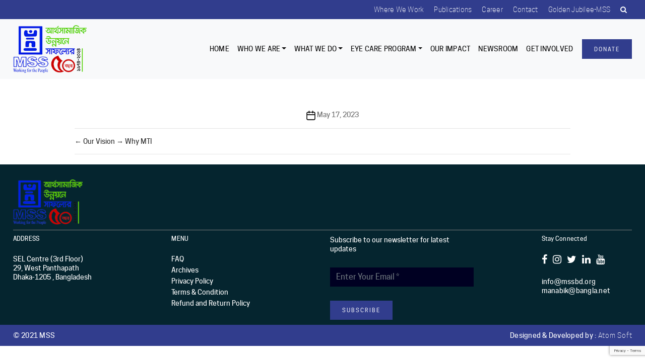

--- FILE ---
content_type: text/html; charset=UTF-8
request_url: https://mssbd.org/program-activity/our-mission/
body_size: 11466
content:
<!DOCTYPE html>
<html class="no-js" lang="en-US">
<head>
	<meta charset="UTF-8">
	<meta name="viewport" content="width=device-width, initial-scale=1.0" >
	  
	<title>Our Mission &#8211; Manabik Shahajya Sangstha</title>
<meta name='robots' content='max-image-preview:large' />
	<style>img:is([sizes="auto" i], [sizes^="auto," i]) { contain-intrinsic-size: 3000px 1500px }</style>
	<link rel='dns-prefetch' href='//www.googletagmanager.com' />
<link rel="alternate" type="application/rss+xml" title="Manabik Shahajya Sangstha &raquo; Feed" href="https://mssbd.org/feed/" />
<link rel="alternate" type="application/rss+xml" title="Manabik Shahajya Sangstha &raquo; Comments Feed" href="https://mssbd.org/comments/feed/" />
<script>
window._wpemojiSettings = {"baseUrl":"https:\/\/s.w.org\/images\/core\/emoji\/15.0.3\/72x72\/","ext":".png","svgUrl":"https:\/\/s.w.org\/images\/core\/emoji\/15.0.3\/svg\/","svgExt":".svg","source":{"concatemoji":"https:\/\/mssbd.org\/wp-includes\/js\/wp-emoji-release.min.js?ver=6.7.2"}};
/*! This file is auto-generated */
!function(i,n){var o,s,e;function c(e){try{var t={supportTests:e,timestamp:(new Date).valueOf()};sessionStorage.setItem(o,JSON.stringify(t))}catch(e){}}function p(e,t,n){e.clearRect(0,0,e.canvas.width,e.canvas.height),e.fillText(t,0,0);var t=new Uint32Array(e.getImageData(0,0,e.canvas.width,e.canvas.height).data),r=(e.clearRect(0,0,e.canvas.width,e.canvas.height),e.fillText(n,0,0),new Uint32Array(e.getImageData(0,0,e.canvas.width,e.canvas.height).data));return t.every(function(e,t){return e===r[t]})}function u(e,t,n){switch(t){case"flag":return n(e,"\ud83c\udff3\ufe0f\u200d\u26a7\ufe0f","\ud83c\udff3\ufe0f\u200b\u26a7\ufe0f")?!1:!n(e,"\ud83c\uddfa\ud83c\uddf3","\ud83c\uddfa\u200b\ud83c\uddf3")&&!n(e,"\ud83c\udff4\udb40\udc67\udb40\udc62\udb40\udc65\udb40\udc6e\udb40\udc67\udb40\udc7f","\ud83c\udff4\u200b\udb40\udc67\u200b\udb40\udc62\u200b\udb40\udc65\u200b\udb40\udc6e\u200b\udb40\udc67\u200b\udb40\udc7f");case"emoji":return!n(e,"\ud83d\udc26\u200d\u2b1b","\ud83d\udc26\u200b\u2b1b")}return!1}function f(e,t,n){var r="undefined"!=typeof WorkerGlobalScope&&self instanceof WorkerGlobalScope?new OffscreenCanvas(300,150):i.createElement("canvas"),a=r.getContext("2d",{willReadFrequently:!0}),o=(a.textBaseline="top",a.font="600 32px Arial",{});return e.forEach(function(e){o[e]=t(a,e,n)}),o}function t(e){var t=i.createElement("script");t.src=e,t.defer=!0,i.head.appendChild(t)}"undefined"!=typeof Promise&&(o="wpEmojiSettingsSupports",s=["flag","emoji"],n.supports={everything:!0,everythingExceptFlag:!0},e=new Promise(function(e){i.addEventListener("DOMContentLoaded",e,{once:!0})}),new Promise(function(t){var n=function(){try{var e=JSON.parse(sessionStorage.getItem(o));if("object"==typeof e&&"number"==typeof e.timestamp&&(new Date).valueOf()<e.timestamp+604800&&"object"==typeof e.supportTests)return e.supportTests}catch(e){}return null}();if(!n){if("undefined"!=typeof Worker&&"undefined"!=typeof OffscreenCanvas&&"undefined"!=typeof URL&&URL.createObjectURL&&"undefined"!=typeof Blob)try{var e="postMessage("+f.toString()+"("+[JSON.stringify(s),u.toString(),p.toString()].join(",")+"));",r=new Blob([e],{type:"text/javascript"}),a=new Worker(URL.createObjectURL(r),{name:"wpTestEmojiSupports"});return void(a.onmessage=function(e){c(n=e.data),a.terminate(),t(n)})}catch(e){}c(n=f(s,u,p))}t(n)}).then(function(e){for(var t in e)n.supports[t]=e[t],n.supports.everything=n.supports.everything&&n.supports[t],"flag"!==t&&(n.supports.everythingExceptFlag=n.supports.everythingExceptFlag&&n.supports[t]);n.supports.everythingExceptFlag=n.supports.everythingExceptFlag&&!n.supports.flag,n.DOMReady=!1,n.readyCallback=function(){n.DOMReady=!0}}).then(function(){return e}).then(function(){var e;n.supports.everything||(n.readyCallback(),(e=n.source||{}).concatemoji?t(e.concatemoji):e.wpemoji&&e.twemoji&&(t(e.twemoji),t(e.wpemoji)))}))}((window,document),window._wpemojiSettings);
</script>
<style id='wp-emoji-styles-inline-css'>

	img.wp-smiley, img.emoji {
		display: inline !important;
		border: none !important;
		box-shadow: none !important;
		height: 1em !important;
		width: 1em !important;
		margin: 0 0.07em !important;
		vertical-align: -0.1em !important;
		background: none !important;
		padding: 0 !important;
	}
</style>
<link rel='stylesheet' id='wp-block-library-css' href='https://mssbd.org/wp-includes/css/dist/block-library/style.min.css?ver=6.7.2' media='all' />
<link rel='stylesheet' id='wc-blocks-vendors-style-css' href='https://mssbd.org/wp-content/plugins/woocommerce/packages/woocommerce-blocks/build/wc-blocks-vendors-style.css?ver=9.8.5' media='all' />
<link rel='stylesheet' id='wc-blocks-style-css' href='https://mssbd.org/wp-content/plugins/woocommerce/packages/woocommerce-blocks/build/wc-blocks-style.css?ver=9.8.5' media='all' />
<style id='classic-theme-styles-inline-css'>
/*! This file is auto-generated */
.wp-block-button__link{color:#fff;background-color:#32373c;border-radius:9999px;box-shadow:none;text-decoration:none;padding:calc(.667em + 2px) calc(1.333em + 2px);font-size:1.125em}.wp-block-file__button{background:#32373c;color:#fff;text-decoration:none}
</style>
<style id='global-styles-inline-css'>
:root{--wp--preset--aspect-ratio--square: 1;--wp--preset--aspect-ratio--4-3: 4/3;--wp--preset--aspect-ratio--3-4: 3/4;--wp--preset--aspect-ratio--3-2: 3/2;--wp--preset--aspect-ratio--2-3: 2/3;--wp--preset--aspect-ratio--16-9: 16/9;--wp--preset--aspect-ratio--9-16: 9/16;--wp--preset--color--black: #000000;--wp--preset--color--cyan-bluish-gray: #abb8c3;--wp--preset--color--white: #ffffff;--wp--preset--color--pale-pink: #f78da7;--wp--preset--color--vivid-red: #cf2e2e;--wp--preset--color--luminous-vivid-orange: #ff6900;--wp--preset--color--luminous-vivid-amber: #fcb900;--wp--preset--color--light-green-cyan: #7bdcb5;--wp--preset--color--vivid-green-cyan: #00d084;--wp--preset--color--pale-cyan-blue: #8ed1fc;--wp--preset--color--vivid-cyan-blue: #0693e3;--wp--preset--color--vivid-purple: #9b51e0;--wp--preset--color--accent: #cd2653;--wp--preset--color--primary: #000000;--wp--preset--color--secondary: #6d6d6d;--wp--preset--color--subtle-background: #dcd7ca;--wp--preset--color--background: #f5efe0;--wp--preset--gradient--vivid-cyan-blue-to-vivid-purple: linear-gradient(135deg,rgba(6,147,227,1) 0%,rgb(155,81,224) 100%);--wp--preset--gradient--light-green-cyan-to-vivid-green-cyan: linear-gradient(135deg,rgb(122,220,180) 0%,rgb(0,208,130) 100%);--wp--preset--gradient--luminous-vivid-amber-to-luminous-vivid-orange: linear-gradient(135deg,rgba(252,185,0,1) 0%,rgba(255,105,0,1) 100%);--wp--preset--gradient--luminous-vivid-orange-to-vivid-red: linear-gradient(135deg,rgba(255,105,0,1) 0%,rgb(207,46,46) 100%);--wp--preset--gradient--very-light-gray-to-cyan-bluish-gray: linear-gradient(135deg,rgb(238,238,238) 0%,rgb(169,184,195) 100%);--wp--preset--gradient--cool-to-warm-spectrum: linear-gradient(135deg,rgb(74,234,220) 0%,rgb(151,120,209) 20%,rgb(207,42,186) 40%,rgb(238,44,130) 60%,rgb(251,105,98) 80%,rgb(254,248,76) 100%);--wp--preset--gradient--blush-light-purple: linear-gradient(135deg,rgb(255,206,236) 0%,rgb(152,150,240) 100%);--wp--preset--gradient--blush-bordeaux: linear-gradient(135deg,rgb(254,205,165) 0%,rgb(254,45,45) 50%,rgb(107,0,62) 100%);--wp--preset--gradient--luminous-dusk: linear-gradient(135deg,rgb(255,203,112) 0%,rgb(199,81,192) 50%,rgb(65,88,208) 100%);--wp--preset--gradient--pale-ocean: linear-gradient(135deg,rgb(255,245,203) 0%,rgb(182,227,212) 50%,rgb(51,167,181) 100%);--wp--preset--gradient--electric-grass: linear-gradient(135deg,rgb(202,248,128) 0%,rgb(113,206,126) 100%);--wp--preset--gradient--midnight: linear-gradient(135deg,rgb(2,3,129) 0%,rgb(40,116,252) 100%);--wp--preset--font-size--small: 18px;--wp--preset--font-size--medium: 20px;--wp--preset--font-size--large: 26.25px;--wp--preset--font-size--x-large: 42px;--wp--preset--font-size--normal: 21px;--wp--preset--font-size--larger: 32px;--wp--preset--spacing--20: 0.44rem;--wp--preset--spacing--30: 0.67rem;--wp--preset--spacing--40: 1rem;--wp--preset--spacing--50: 1.5rem;--wp--preset--spacing--60: 2.25rem;--wp--preset--spacing--70: 3.38rem;--wp--preset--spacing--80: 5.06rem;--wp--preset--shadow--natural: 6px 6px 9px rgba(0, 0, 0, 0.2);--wp--preset--shadow--deep: 12px 12px 50px rgba(0, 0, 0, 0.4);--wp--preset--shadow--sharp: 6px 6px 0px rgba(0, 0, 0, 0.2);--wp--preset--shadow--outlined: 6px 6px 0px -3px rgba(255, 255, 255, 1), 6px 6px rgba(0, 0, 0, 1);--wp--preset--shadow--crisp: 6px 6px 0px rgba(0, 0, 0, 1);}:where(.is-layout-flex){gap: 0.5em;}:where(.is-layout-grid){gap: 0.5em;}body .is-layout-flex{display: flex;}.is-layout-flex{flex-wrap: wrap;align-items: center;}.is-layout-flex > :is(*, div){margin: 0;}body .is-layout-grid{display: grid;}.is-layout-grid > :is(*, div){margin: 0;}:where(.wp-block-columns.is-layout-flex){gap: 2em;}:where(.wp-block-columns.is-layout-grid){gap: 2em;}:where(.wp-block-post-template.is-layout-flex){gap: 1.25em;}:where(.wp-block-post-template.is-layout-grid){gap: 1.25em;}.has-black-color{color: var(--wp--preset--color--black) !important;}.has-cyan-bluish-gray-color{color: var(--wp--preset--color--cyan-bluish-gray) !important;}.has-white-color{color: var(--wp--preset--color--white) !important;}.has-pale-pink-color{color: var(--wp--preset--color--pale-pink) !important;}.has-vivid-red-color{color: var(--wp--preset--color--vivid-red) !important;}.has-luminous-vivid-orange-color{color: var(--wp--preset--color--luminous-vivid-orange) !important;}.has-luminous-vivid-amber-color{color: var(--wp--preset--color--luminous-vivid-amber) !important;}.has-light-green-cyan-color{color: var(--wp--preset--color--light-green-cyan) !important;}.has-vivid-green-cyan-color{color: var(--wp--preset--color--vivid-green-cyan) !important;}.has-pale-cyan-blue-color{color: var(--wp--preset--color--pale-cyan-blue) !important;}.has-vivid-cyan-blue-color{color: var(--wp--preset--color--vivid-cyan-blue) !important;}.has-vivid-purple-color{color: var(--wp--preset--color--vivid-purple) !important;}.has-black-background-color{background-color: var(--wp--preset--color--black) !important;}.has-cyan-bluish-gray-background-color{background-color: var(--wp--preset--color--cyan-bluish-gray) !important;}.has-white-background-color{background-color: var(--wp--preset--color--white) !important;}.has-pale-pink-background-color{background-color: var(--wp--preset--color--pale-pink) !important;}.has-vivid-red-background-color{background-color: var(--wp--preset--color--vivid-red) !important;}.has-luminous-vivid-orange-background-color{background-color: var(--wp--preset--color--luminous-vivid-orange) !important;}.has-luminous-vivid-amber-background-color{background-color: var(--wp--preset--color--luminous-vivid-amber) !important;}.has-light-green-cyan-background-color{background-color: var(--wp--preset--color--light-green-cyan) !important;}.has-vivid-green-cyan-background-color{background-color: var(--wp--preset--color--vivid-green-cyan) !important;}.has-pale-cyan-blue-background-color{background-color: var(--wp--preset--color--pale-cyan-blue) !important;}.has-vivid-cyan-blue-background-color{background-color: var(--wp--preset--color--vivid-cyan-blue) !important;}.has-vivid-purple-background-color{background-color: var(--wp--preset--color--vivid-purple) !important;}.has-black-border-color{border-color: var(--wp--preset--color--black) !important;}.has-cyan-bluish-gray-border-color{border-color: var(--wp--preset--color--cyan-bluish-gray) !important;}.has-white-border-color{border-color: var(--wp--preset--color--white) !important;}.has-pale-pink-border-color{border-color: var(--wp--preset--color--pale-pink) !important;}.has-vivid-red-border-color{border-color: var(--wp--preset--color--vivid-red) !important;}.has-luminous-vivid-orange-border-color{border-color: var(--wp--preset--color--luminous-vivid-orange) !important;}.has-luminous-vivid-amber-border-color{border-color: var(--wp--preset--color--luminous-vivid-amber) !important;}.has-light-green-cyan-border-color{border-color: var(--wp--preset--color--light-green-cyan) !important;}.has-vivid-green-cyan-border-color{border-color: var(--wp--preset--color--vivid-green-cyan) !important;}.has-pale-cyan-blue-border-color{border-color: var(--wp--preset--color--pale-cyan-blue) !important;}.has-vivid-cyan-blue-border-color{border-color: var(--wp--preset--color--vivid-cyan-blue) !important;}.has-vivid-purple-border-color{border-color: var(--wp--preset--color--vivid-purple) !important;}.has-vivid-cyan-blue-to-vivid-purple-gradient-background{background: var(--wp--preset--gradient--vivid-cyan-blue-to-vivid-purple) !important;}.has-light-green-cyan-to-vivid-green-cyan-gradient-background{background: var(--wp--preset--gradient--light-green-cyan-to-vivid-green-cyan) !important;}.has-luminous-vivid-amber-to-luminous-vivid-orange-gradient-background{background: var(--wp--preset--gradient--luminous-vivid-amber-to-luminous-vivid-orange) !important;}.has-luminous-vivid-orange-to-vivid-red-gradient-background{background: var(--wp--preset--gradient--luminous-vivid-orange-to-vivid-red) !important;}.has-very-light-gray-to-cyan-bluish-gray-gradient-background{background: var(--wp--preset--gradient--very-light-gray-to-cyan-bluish-gray) !important;}.has-cool-to-warm-spectrum-gradient-background{background: var(--wp--preset--gradient--cool-to-warm-spectrum) !important;}.has-blush-light-purple-gradient-background{background: var(--wp--preset--gradient--blush-light-purple) !important;}.has-blush-bordeaux-gradient-background{background: var(--wp--preset--gradient--blush-bordeaux) !important;}.has-luminous-dusk-gradient-background{background: var(--wp--preset--gradient--luminous-dusk) !important;}.has-pale-ocean-gradient-background{background: var(--wp--preset--gradient--pale-ocean) !important;}.has-electric-grass-gradient-background{background: var(--wp--preset--gradient--electric-grass) !important;}.has-midnight-gradient-background{background: var(--wp--preset--gradient--midnight) !important;}.has-small-font-size{font-size: var(--wp--preset--font-size--small) !important;}.has-medium-font-size{font-size: var(--wp--preset--font-size--medium) !important;}.has-large-font-size{font-size: var(--wp--preset--font-size--large) !important;}.has-x-large-font-size{font-size: var(--wp--preset--font-size--x-large) !important;}
:where(.wp-block-post-template.is-layout-flex){gap: 1.25em;}:where(.wp-block-post-template.is-layout-grid){gap: 1.25em;}
:where(.wp-block-columns.is-layout-flex){gap: 2em;}:where(.wp-block-columns.is-layout-grid){gap: 2em;}
:root :where(.wp-block-pullquote){font-size: 1.5em;line-height: 1.6;}
</style>
<link rel='stylesheet' id='contact-form-7-css' href='https://mssbd.org/wp-content/plugins/contact-form-7/includes/css/styles.css?ver=6.1.4' media='all' />
<link rel='stylesheet' id='hm-wcdon-frontend-styles-css' href='https://mssbd.org/wp-content/plugins/donations-for-woocommerce/css/frontend.css?ver=6.7.2' media='all' />
<link rel='stylesheet' id='woocommerce-layout-css' href='https://mssbd.org/wp-content/plugins/woocommerce/assets/css/woocommerce-layout.css?ver=7.6.1' media='all' />
<link rel='stylesheet' id='woocommerce-smallscreen-css' href='https://mssbd.org/wp-content/plugins/woocommerce/assets/css/woocommerce-smallscreen.css?ver=7.6.1' media='only screen and (max-width: 768px)' />
<link rel='stylesheet' id='woocommerce-general-css' href='https://mssbd.org/wp-content/plugins/woocommerce/assets/css/woocommerce.css?ver=7.6.1' media='all' />
<style id='woocommerce-inline-inline-css'>
.woocommerce form .form-row .required { visibility: visible; }
</style>
<link rel='stylesheet' id='twentytwenty-style-css' href='https://mssbd.org/wp-content/themes/mss/style.css?ver=1.5' media='all' />
<style id='twentytwenty-style-inline-css'>
.color-accent,.color-accent-hover:hover,.color-accent-hover:focus,:root .has-accent-color,.has-drop-cap:not(:focus):first-letter,.wp-block-button.is-style-outline,a { color: #cd2653; }blockquote,.border-color-accent,.border-color-accent-hover:hover,.border-color-accent-hover:focus { border-color: #cd2653; }button,.button,.faux-button,.wp-block-button__link,.wp-block-file .wp-block-file__button,input[type="button"],input[type="reset"],input[type="submit"],.bg-accent,.bg-accent-hover:hover,.bg-accent-hover:focus,:root .has-accent-background-color,.comment-reply-link { background-color: #cd2653; }.fill-children-accent,.fill-children-accent * { fill: #cd2653; }body,.entry-title a,:root .has-primary-color { color: #000000; }:root .has-primary-background-color { background-color: #000000; }cite,figcaption,.wp-caption-text,.post-meta,.entry-content .wp-block-archives li,.entry-content .wp-block-categories li,.entry-content .wp-block-latest-posts li,.wp-block-latest-comments__comment-date,.wp-block-latest-posts__post-date,.wp-block-embed figcaption,.wp-block-image figcaption,.wp-block-pullquote cite,.comment-metadata,.comment-respond .comment-notes,.comment-respond .logged-in-as,.pagination .dots,.entry-content hr:not(.has-background),hr.styled-separator,:root .has-secondary-color { color: #6d6d6d; }:root .has-secondary-background-color { background-color: #6d6d6d; }pre,fieldset,input,textarea,table,table *,hr { border-color: #dcd7ca; }caption,code,code,kbd,samp,.wp-block-table.is-style-stripes tbody tr:nth-child(odd),:root .has-subtle-background-background-color { background-color: #dcd7ca; }.wp-block-table.is-style-stripes { border-bottom-color: #dcd7ca; }.wp-block-latest-posts.is-grid li { border-top-color: #dcd7ca; }:root .has-subtle-background-color { color: #dcd7ca; }body:not(.overlay-header) .primary-menu > li > a,body:not(.overlay-header) .primary-menu > li > .icon,.modal-menu a,.footer-menu a, .footer-widgets a,#site-footer .wp-block-button.is-style-outline,.wp-block-pullquote:before,.singular:not(.overlay-header) .entry-header a,.archive-header a,.header-footer-group .color-accent,.header-footer-group .color-accent-hover:hover { color: #cd2653; }.social-icons a,#site-footer button:not(.toggle),#site-footer .button,#site-footer .faux-button,#site-footer .wp-block-button__link,#site-footer .wp-block-file__button,#site-footer input[type="button"],#site-footer input[type="reset"],#site-footer input[type="submit"] { background-color: #cd2653; }.header-footer-group,body:not(.overlay-header) #site-header .toggle,.menu-modal .toggle { color: #000000; }body:not(.overlay-header) .primary-menu ul { background-color: #000000; }body:not(.overlay-header) .primary-menu > li > ul:after { border-bottom-color: #000000; }body:not(.overlay-header) .primary-menu ul ul:after { border-left-color: #000000; }.site-description,body:not(.overlay-header) .toggle-inner .toggle-text,.widget .post-date,.widget .rss-date,.widget_archive li,.widget_categories li,.widget cite,.widget_pages li,.widget_meta li,.widget_nav_menu li,.powered-by-wordpress,.to-the-top,.singular .entry-header .post-meta,.singular:not(.overlay-header) .entry-header .post-meta a { color: #6d6d6d; }.header-footer-group pre,.header-footer-group fieldset,.header-footer-group input,.header-footer-group textarea,.header-footer-group table,.header-footer-group table *,.footer-nav-widgets-wrapper,#site-footer,.menu-modal nav *,.footer-widgets-outer-wrapper,.footer-top { border-color: #dcd7ca; }.header-footer-group table caption,body:not(.overlay-header) .header-inner .toggle-wrapper::before { background-color: #dcd7ca; }
</style>
<link rel='stylesheet' id='twentytwenty-print-style-css' href='https://mssbd.org/wp-content/themes/mss/print.css?ver=1.5' media='print' />
<link rel='stylesheet' id='MyStyle1-css' href='https://mssbd.org/wp-content/themes/mss/css/bootstrap.min.css?ver=6.7.2' media='all' />
<link rel='stylesheet' id='MyStyle2-css' href='https://mssbd.org/wp-content/themes/mss/css/slick.css?ver=6.7.2' media='all' />
<link rel='stylesheet' id='MyStyle3-css' href='https://mssbd.org/wp-content/themes/mss/css/slick-theme.css?ver=6.7.2' media='all' />
<link rel='stylesheet' id='MyStyle4-css' href='https://mssbd.org/wp-content/themes/mss/css/style.css?ver=6.7.2' media='all' />
<link rel='stylesheet' id='MyStyle5-css' href='https://mssbd.org/wp-content/themes/mss/css/font-awesome.min.css?ver=6.7.2' media='all' />
<link rel='stylesheet' id='MyStyle16-css' href='https://mssbd.org/wp-content/themes/mss/style.css?ver=04:01' media='all' />
<script id="google-analytics-opt-out-js-after">
			var gaProperty = 'UA-192168763-1';
			var disableStr = 'ga-disable-' + gaProperty;
			if ( document.cookie.indexOf( disableStr + '=true' ) > -1 ) {
				window[disableStr] = true;
			}
			function gaOptout() {
				document.cookie = disableStr + '=true; expires=Thu, 31 Dec 2099 23:59:59 UTC; path=/';
				window[disableStr] = true;
			}
</script>
<script async src="https://www.googletagmanager.com/gtag/js?id=UA-192168763-1" id="google-tag-manager-js"></script>
<script id="google-tag-manager-js-after">
		window.dataLayer = window.dataLayer || [];
		function gtag(){dataLayer.push(arguments);}
		gtag('js', new Date());
		gtag('set', 'developer_id.dOGY3NW', true);

		gtag('config', 'UA-192168763-1', {
			'allow_google_signals': true,
			'link_attribution': true,
			'anonymize_ip': true,
			'linker':{
				'domains': [],
				'allow_incoming': false,
			},
			'custom_map': {
				'dimension1': 'logged_in'
			},
			'logged_in': 'no'
		} );

		
		
</script>
<script src="https://mssbd.org/wp-includes/js/jquery/jquery.min.js?ver=3.7.1" id="jquery-core-js"></script>
<script src="https://mssbd.org/wp-includes/js/jquery/jquery-migrate.min.js?ver=3.4.1" id="jquery-migrate-js"></script>
<script src="https://mssbd.org/wp-content/themes/mss/assets/js/index.js?ver=1.5" id="twentytwenty-js-js" async></script>
<link rel="https://api.w.org/" href="https://mssbd.org/wp-json/" /><link rel="EditURI" type="application/rsd+xml" title="RSD" href="https://mssbd.org/xmlrpc.php?rsd" />
<meta name="generator" content="WordPress 6.7.2" />
<meta name="generator" content="WooCommerce 7.6.1" />
<link rel="canonical" href="https://mssbd.org/program-activity/our-mission/" />
<link rel='shortlink' href='https://mssbd.org/?p=1660' />
<link rel="alternate" title="oEmbed (JSON)" type="application/json+oembed" href="https://mssbd.org/wp-json/oembed/1.0/embed?url=https%3A%2F%2Fmssbd.org%2Fprogram-activity%2Four-mission%2F" />
<link rel="alternate" title="oEmbed (XML)" type="text/xml+oembed" href="https://mssbd.org/wp-json/oembed/1.0/embed?url=https%3A%2F%2Fmssbd.org%2Fprogram-activity%2Four-mission%2F&#038;format=xml" />
	<script>document.documentElement.className = document.documentElement.className.replace( 'no-js', 'js' );</script>
		<meta name="facebook-domain-verification" content="dese6nw5m2la1xg3n35s2zg9qf7juu" />

	<!-- Facebook Pixel Code -->
	<script>
	  !function(f,b,e,v,n,t,s)
	  {if(f.fbq)return;n=f.fbq=function(){n.callMethod?
	  n.callMethod.apply(n,arguments):n.queue.push(arguments)};
	  if(!f._fbq)f._fbq=n;n.push=n;n.loaded=!0;n.version='2.0';
	  n.queue=[];t=b.createElement(e);t.async=!0;
	  t.src=v;s=b.getElementsByTagName(e)[0];
	  s.parentNode.insertBefore(t,s)}(window, document,'script',
	  'https://connect.facebook.net/en_US/fbevents.js');
	  fbq('init', '1736037953246894');
	  fbq('track', 'PageView');
	</script>

	<noscript>
	  <img height="1" width="1" style="display:none" 
	       src="https://www.facebook.com/tr?id=1736037953246894&ev=PageView&noscript=1"/>
	</noscript>
	<!-- End Facebook Pixel Code -->

	<!-- Pixel events -->
		<noscript><style>.woocommerce-product-gallery{ opacity: 1 !important; }</style></noscript>
	<link rel="icon" href="https://mssbd.org/wp-content/uploads/2024/09/50_Years_Logo-removebg-preview-1-100x100.png" sizes="32x32" />
<link rel="icon" href="https://mssbd.org/wp-content/uploads/2024/09/50_Years_Logo-removebg-preview-1.png" sizes="192x192" />
<link rel="apple-touch-icon" href="https://mssbd.org/wp-content/uploads/2024/09/50_Years_Logo-removebg-preview-1.png" />
<meta name="msapplication-TileImage" content="https://mssbd.org/wp-content/uploads/2024/09/50_Years_Logo-removebg-preview-1.png" />
	<meta name="google-site-verification" content="f3_vMRdfr-yPK03ok00yeLCi1jFQg3CaNz1h5wJyOkc" />
</head>

<body class="program-activity-template-default single single-program-activity postid-1660 wp-embed-responsive theme-mss woocommerce-no-js singular enable-search-modal missing-post-thumbnail has-single-pagination not-showing-comments show-avatars footer-top-visible">
  <header class="nav-fixed">
    <div class="top-nav">
      <div class="container" id="main-menu">       
        <ul class="nav navbar-nav">
          <li id="menu-item-56" class="menu-item menu-item-type-post_type menu-item-object-page menu-item-56 nav-item"><a href="https://mssbd.org/where-we-work/" class="nav-link">Where we work</a></li>
<li id="menu-item-55" class="menu-item menu-item-type-post_type menu-item-object-page menu-item-55 nav-item"><a href="https://mssbd.org/publications/" class="nav-link">Publications</a></li>
<li id="menu-item-321" class="menu-item menu-item-type-custom menu-item-object-custom menu-item-321 nav-item"><a href="/career/" class="nav-link">Career</a></li>
<li id="menu-item-53" class="menu-item menu-item-type-post_type menu-item-object-page menu-item-53 nav-item"><a href="https://mssbd.org/contact/" class="nav-link">Contact</a></li>
<li id="menu-item-2420" class="menu-item menu-item-type-post_type menu-item-object-page menu-item-2420 nav-item"><a href="https://mssbd.org/golden-jubilee-mss/" class="nav-link">Golden Jubilee-MSS</a></li>
          <li class="search-button">
            <a href="javascript:void(0)" class="search-toggle" data-selector="#main-menu">
              <i class="fa fa-search" aria-hidden="true"></i>
              <span class="right-text"></span>
            </a>
          </li>
        </ul>
        <form method="get" action="https://mssbd.org/" class="search-box">
          <input type="text" name="s" class="text search-input container custom_container" placeholder="Type here to search..." />
        </form>

      </div>
    </div>
    <nav class="navbar navbar-light bg-light navbar-site navbar-expand-md main-menu">
      <div class="container">
        <a class="navbar-brand" href="https://mssbd.org"><img class="logo" src="https://mssbd.org/wp-content/uploads/2024/09/50_Years_Logo-removebg-preview-1.png" alt="Mss logo"> <img class="logo-icon" src="https://mssbd.org/wp-content/uploads/2024/09/50_Years_Logo-removebg-preview.png" alt="Mss icon logo"></a>
        <button type="button" class="navbar-toggler collapsed" data-toggle="collapse"
          data-target="#bs-example-navbar-collapse-1" aria-expanded="false">&#x2630;</button>
        <div class="collapse navbar-collapse" id="bs-example-navbar-collapse-1">
          <ul class="nav navbar-nav ml-auto">
          	<li id="menu-item-41" class="menu-item menu-item-type-post_type menu-item-object-page menu-item-home menu-item-41 nav-item"><a href="https://mssbd.org/" class="nav-link">Home</a></li>
<li id="menu-item-52" class="menu-item menu-item-type-custom menu-item-object-custom menu-item-has-children menu-item-52 nav-item dropdown"><a href="#" class="nav-link">Who we are</a>
<ul class="sub-menu">
	<li id="menu-item-42" class="menu-item menu-item-type-post_type menu-item-object-page menu-item-42 nav-item"><a href="https://mssbd.org/about-us/" class="nav-link">About Us</a></li>
	<li id="menu-item-45" class="menu-item menu-item-type-post_type menu-item-object-page menu-item-45 nav-item"><a href="https://mssbd.org/general-body/" class="nav-link">General Body</a></li>
	<li id="menu-item-44" class="menu-item menu-item-type-post_type menu-item-object-page menu-item-44 nav-item"><a href="https://mssbd.org/executive-committees/" class="nav-link">EXECUTIVE COMMITTEE</a></li>
	<li id="menu-item-48" class="menu-item menu-item-type-post_type menu-item-object-page menu-item-48 nav-item"><a href="https://mssbd.org/operational-management/" class="nav-link">OPERATIONAL MANAGEMENT</a></li>
</ul>
</li>
<li id="menu-item-272" class="menu-item menu-item-type-custom menu-item-object-custom menu-item-has-children menu-item-272 nav-item dropdown"><a href="#" class="nav-link">What We Do</a>
<ul class="sub-menu">
	<li id="menu-item-110" class="menu-item menu-item-type-post_type menu-item-object-our-program menu-item-110 nav-item"><a href="https://mssbd.org/our-program/economic-development-program/" class="nav-link">ECONOMIC DEVELOPMENT PROGRAM</a></li>
	<li id="menu-item-109" class="menu-item menu-item-type-post_type menu-item-object-our-program menu-item-109 nav-item"><a href="https://mssbd.org/our-program/enrich-program/" class="nav-link">ENRICH PROGRAM</a></li>
	<li id="menu-item-107" class="menu-item menu-item-type-post_type menu-item-object-our-program menu-item-107 nav-item"><a href="https://mssbd.org/our-program/sj-icdp/" class="nav-link">SJ-ICDP</a></li>
	<li id="menu-item-106" class="menu-item menu-item-type-post_type menu-item-object-our-program menu-item-106 nav-item"><a href="https://mssbd.org/our-program/su-chala/" class="nav-link">SU-CHALA</a></li>
	<li id="menu-item-105" class="menu-item menu-item-type-post_type menu-item-object-our-program menu-item-105 nav-item"><a href="https://mssbd.org/our-program/euglena-genki-program/" class="nav-link">EUGLENA GENKI PROGRAM</a></li>
	<li id="menu-item-104" class="menu-item menu-item-type-post_type menu-item-object-our-program menu-item-104 nav-item"><a href="https://mssbd.org/our-program/disaster-response/" class="nav-link">DISASTER RESPONSE</a></li>
	<li id="menu-item-111" class="menu-item menu-item-type-post_type menu-item-object-our-program menu-item-111 nav-item"><a href="https://mssbd.org/our-program/eye-care-program/" class="nav-link">EYE CARE PROGRAM</a></li>
	<li id="menu-item-103" class="menu-item menu-item-type-post_type menu-item-object-our-program menu-item-103 nav-item"><a href="https://mssbd.org/our-program/education-program/" class="nav-link">EDUCATION PROGRAM</a></li>
	<li id="menu-item-1708" class="menu-item menu-item-type-post_type menu-item-object-our-program menu-item-1708 nav-item"><a href="https://mssbd.org/our-program/non-formal-primary-education-program/" class="nav-link">Non-Formal Primary Education</a></li>
	<li id="menu-item-1683" class="menu-item menu-item-type-post_type menu-item-object-our-program menu-item-1683 nav-item"><a href="https://mssbd.org/our-program/mss-technical-institute/" class="nav-link">MSS TECHNICAL INSTITUTE</a></li>
	<li id="menu-item-101" class="menu-item menu-item-type-post_type menu-item-object-our-program menu-item-101 nav-item"><a href="https://mssbd.org/our-program/past-activities/" class="nav-link">PAST ACTIVITIES</a></li>
</ul>
</li>
<li id="menu-item-112" class="menu-item menu-item-type-post_type menu-item-object-our-program menu-item-has-children menu-item-112 nav-item dropdown"><a href="https://mssbd.org/our-program/eye-care-program/" class="nav-link">EYE CARE PROGRAM</a>
<ul class="sub-menu">
	<li id="menu-item-1358" class="menu-item menu-item-type-post_type menu-item-object-page menu-item-1358 nav-item"><a href="https://mssbd.org/at-a-glance/" class="nav-link">Fact Sheet</a></li>
	<li id="menu-item-1422" class="menu-item menu-item-type-post_type menu-item-object-page menu-item-1422 nav-item"><a href="https://mssbd.org/eye-camp/" class="nav-link">Eye camp</a></li>
</ul>
</li>
<li id="menu-item-49" class="menu-item menu-item-type-post_type menu-item-object-page menu-item-49 nav-item"><a href="https://mssbd.org/our-impact/" class="nav-link">Our Impact</a></li>
<li id="menu-item-47" class="menu-item menu-item-type-post_type menu-item-object-page menu-item-47 nav-item"><a href="https://mssbd.org/newsroom/" class="nav-link">Newsroom</a></li>
<li id="menu-item-46" class="menu-item menu-item-type-post_type menu-item-object-page menu-item-46 nav-item"><a href="https://mssbd.org/get-involved/" class="nav-link">Get Involved</a></li>
          </ul>
          <div class="form-inline my-2 my-lg-0">
            <a class="top-donate-btn" href="https://mssbd.org/donate">Donate</a>
          </div>
        </div>
        <!-- /.navbar-collapse -->
      </div>
      <!-- /.container -->
    </nav>
  </header>
  <div class="body-layout"><style type="text/css">
  footer{
    z-index: 1 !important;
  }
</style>
<main id="site-content" role="main">

	
<article class="post-1660 program-activity type-program-activity status-publish hentry" id="post-1660">

	
<header class="entry-header has-text-align-center header-footer-group">

	<div class="entry-header-inner section-inner medium">

		<h1 class="entry-title"> &nbsp; </h1>
		<div class="post-meta-wrapper post-meta-single post-meta-single-top">

			<ul class="post-meta">

									<li class="post-date meta-wrapper">
						<span class="meta-icon">
							<span class="screen-reader-text">Post date</span>
							<svg class="svg-icon" aria-hidden="true" role="img" focusable="false" xmlns="http://www.w3.org/2000/svg" width="18" height="19" viewBox="0 0 18 19"><path fill="" d="M4.60069444,4.09375 L3.25,4.09375 C2.47334957,4.09375 1.84375,4.72334957 1.84375,5.5 L1.84375,7.26736111 L16.15625,7.26736111 L16.15625,5.5 C16.15625,4.72334957 15.5266504,4.09375 14.75,4.09375 L13.3993056,4.09375 L13.3993056,4.55555556 C13.3993056,5.02154581 13.0215458,5.39930556 12.5555556,5.39930556 C12.0895653,5.39930556 11.7118056,5.02154581 11.7118056,4.55555556 L11.7118056,4.09375 L6.28819444,4.09375 L6.28819444,4.55555556 C6.28819444,5.02154581 5.9104347,5.39930556 5.44444444,5.39930556 C4.97845419,5.39930556 4.60069444,5.02154581 4.60069444,4.55555556 L4.60069444,4.09375 Z M6.28819444,2.40625 L11.7118056,2.40625 L11.7118056,1 C11.7118056,0.534009742 12.0895653,0.15625 12.5555556,0.15625 C13.0215458,0.15625 13.3993056,0.534009742 13.3993056,1 L13.3993056,2.40625 L14.75,2.40625 C16.4586309,2.40625 17.84375,3.79136906 17.84375,5.5 L17.84375,15.875 C17.84375,17.5836309 16.4586309,18.96875 14.75,18.96875 L3.25,18.96875 C1.54136906,18.96875 0.15625,17.5836309 0.15625,15.875 L0.15625,5.5 C0.15625,3.79136906 1.54136906,2.40625 3.25,2.40625 L4.60069444,2.40625 L4.60069444,1 C4.60069444,0.534009742 4.97845419,0.15625 5.44444444,0.15625 C5.9104347,0.15625 6.28819444,0.534009742 6.28819444,1 L6.28819444,2.40625 Z M1.84375,8.95486111 L1.84375,15.875 C1.84375,16.6516504 2.47334957,17.28125 3.25,17.28125 L14.75,17.28125 C15.5266504,17.28125 16.15625,16.6516504 16.15625,15.875 L16.15625,8.95486111 L1.84375,8.95486111 Z" /></svg>						</span>
						<span class="meta-text">
							<a href="https://mssbd.org/program-activity/our-mission/">May 17, 2023</a>
						</span>
					</li>
					
			</ul><!-- .post-meta -->

		</div><!-- .post-meta-wrapper -->

		
	</div><!-- .entry-header-inner -->

</header><!-- .entry-header -->

	<div class="post-inner thin ">

		<div class="entry-content">

			
		</div><!-- .entry-content -->

	</div><!-- .post-inner -->

	<div class="section-inner">
		
	</div><!-- .section-inner -->

	
	<nav class="pagination-single section-inner" aria-label="Post" role="navigation">

		<hr class="styled-separator is-style-wide" aria-hidden="true" />

		<div class="pagination-single-inner">

			
				<a class="previous-post" href="https://mssbd.org/program-activity/our-vision/">
					<span class="arrow" aria-hidden="true">&larr;</span>
					<span class="title"><span class="title-inner">Our Vision</span></span>
				</a>

				
				<a class="next-post" href="https://mssbd.org/program-activity/why-mti/">
					<span class="arrow" aria-hidden="true">&rarr;</span>
						<span class="title"><span class="title-inner">Why MTI</span></span>
				</a>
				
		</div><!-- .pagination-single-inner -->

		<hr class="styled-separator is-style-wide" aria-hidden="true" />

	</nav><!-- .pagination-single -->

	
</article><!-- .post -->

</main><!-- #site-content -->


  </div>
  <footer class="footer">
    <div class="main-footer">
      <div class="container">
        <p><img class="btm-logo" src="https://mssbd.org/wp-content/uploads/2024/09/50_Years_Logo-removebg-preview.png" alt="Mss Footer logo">
        </p>
        <hr class="footer-logo">
        <div class="row justify-content-between">
          <div class="col-xs-12 col-sm-6 col-md-3 col-lg-2">
            <div class="social-link">
              <h4>Address</h4>
              <div class="contact-address">
                <span>SEL Centre (3rd Floor)  <br> 29, West Panthapath <br> Dhaka-1205 , Bangladesh</span>
              </div>
            </div>
          </div>
          <div class="col-xs-12 col-sm-6 col-md-3 col-lg-2">
            <div class="social-link">
              <h4>Menu</h4>
              <ul class="list-unstyled">
              	<li id="menu-item-58" class="menu-item menu-item-type-post_type menu-item-object-page menu-item-58 nav-item"><a href="https://mssbd.org/faq/" class="nav-link">FAQ</a></li>
<li id="menu-item-320" class="menu-item menu-item-type-post_type menu-item-object-page menu-item-320 nav-item"><a href="https://mssbd.org/archives/" class="nav-link">Archives</a></li>
<li id="menu-item-57" class="menu-item menu-item-type-post_type menu-item-object-page menu-item-privacy-policy menu-item-57 nav-item"><a rel="privacy-policy" href="https://mssbd.org/privacy-policy/" class="nav-link">Privacy Policy</a></li>
<li id="menu-item-60" class="menu-item menu-item-type-post_type menu-item-object-page menu-item-60 nav-item"><a href="https://mssbd.org/terms-condition/" class="nav-link">Terms &#038; Condition</a></li>
<li id="menu-item-906" class="menu-item menu-item-type-post_type menu-item-object-page menu-item-906 nav-item"><a href="https://mssbd.org/refund-and-return-policy/" class="nav-link">Refund and Return Policy</a></li>
              </ul>
            </div>
          </div>
          <div class="col-xs-12 col-sm-6 col-md-3 col-lg-3">
            <div class="social-link">
              <!-- <h4>Get Our Newsletter</h4> -->
              <p class="text-white">Subscribe to our newsletter for latest updates</p>
              <div class="footer-subscription">
                
<div class="wpcf7 no-js" id="wpcf7-f322-o1" lang="en-US" dir="ltr" data-wpcf7-id="322">
<div class="screen-reader-response"><p role="status" aria-live="polite" aria-atomic="true"></p> <ul></ul></div>
<form action="/program-activity/our-mission/#wpcf7-f322-o1" method="post" class="wpcf7-form init" aria-label="Contact form" novalidate="novalidate" data-status="init">
<fieldset class="hidden-fields-container"><input type="hidden" name="_wpcf7" value="322" /><input type="hidden" name="_wpcf7_version" value="6.1.4" /><input type="hidden" name="_wpcf7_locale" value="en_US" /><input type="hidden" name="_wpcf7_unit_tag" value="wpcf7-f322-o1" /><input type="hidden" name="_wpcf7_container_post" value="0" /><input type="hidden" name="_wpcf7_posted_data_hash" value="" /><input type="hidden" name="_wpcf7_recaptcha_response" value="" />
</fieldset>
<p><br />
<span class="wpcf7-form-control-wrap" data-name="subscribe_email"><input size="40" maxlength="400" class="wpcf7-form-control wpcf7-email wpcf7-validates-as-required wpcf7-text wpcf7-validates-as-email form-control" id="mc4wp_email" aria-required="true" aria-invalid="false" placeholder="Enter Your Email *" value="" type="email" name="subscribe_email" /></span>
</p>
<p><br />
<input class="top-donate-btn donate-read-more" value="Subscribe" type="submit" />
</p><div class="wpcf7-response-output" aria-hidden="true"></div>
</form>
</div>
              </div>

            </div>
          </div>
          <div class="col-xs-12 col-sm-6 col-md-3 col-lg-2">
            <div class="social-link">
              <h4 style="text-transform: none;">Stay Connected</h4>
              <ul class="list-inline">
                
                <li class="list-inline-item"><a href="https://web.facebook.com/manabikshahajyasangstha" target="_blank"><i
                      class="fa fa-facebook"></i></a>
                </li>
				<li class="list-inline-item"><a href="https://www.instagram.com/manabikshahajyasangsthamss/" target="_blank"><i
                      class="fa fa-instagram"></i></a>
                </li>
                <li class="list-inline-item"><a href="https://twitter.com/ManabikMss" target="_blank"><i
                      class="fa fa-twitter"></i></a>
                </li>
				<li class="list-inline-item"><a href="https://www.linkedin.com/company/mssbd" target="_blank"><i
                      class="fa fa-linkedin"></i></a>
                </li>
                <li class="list-inline-item"><a href="https://www.youtube.com/channel/UClTvqcI3gDJ-sXPheMrciDg" target="_blank"><i class="fa fa-youtube"></i></a></li>
              </ul>
              <a href="mailto:info@mssbd.org">info@mssbd.org</a><br>
			  <a href="mailto:manabik@bangla.net">manabik@bangla.net</a>
            </div>
          </div>
        </div>
      </div>
    </div>
    <div class="copy">
      <div class="container">
        <div class="row">

          <div class="col-xs-12 col-sm-6 col-md-6">
            <p>© 2021 MSS</p>
          </div>
          <div class="col-xs-12 col-sm-6 col-md-6 dev-by">
            <p>Designed & Developed by : <a target="_blank" href="https://atomsoft.com.bd/">Atom Soft</a></p>
          </div>
        </div>
      </div>
    </div>
  </footer>

	<script type="text/javascript">
		(function () {
			var c = document.body.className;
			c = c.replace(/woocommerce-no-js/, 'woocommerce-js');
			document.body.className = c;
		})();
	</script>
	<script src="https://mssbd.org/wp-includes/js/dist/hooks.min.js?ver=4d63a3d491d11ffd8ac6" id="wp-hooks-js"></script>
<script src="https://mssbd.org/wp-includes/js/dist/i18n.min.js?ver=5e580eb46a90c2b997e6" id="wp-i18n-js"></script>
<script id="wp-i18n-js-after">
wp.i18n.setLocaleData( { 'text direction\u0004ltr': [ 'ltr' ] } );
</script>
<script src="https://mssbd.org/wp-content/plugins/contact-form-7/includes/swv/js/index.js?ver=6.1.4" id="swv-js"></script>
<script id="contact-form-7-js-before">
var wpcf7 = {
    "api": {
        "root": "https:\/\/mssbd.org\/wp-json\/",
        "namespace": "contact-form-7\/v1"
    }
};
</script>
<script src="https://mssbd.org/wp-content/plugins/contact-form-7/includes/js/index.js?ver=6.1.4" id="contact-form-7-js"></script>
<script src="https://mssbd.org/wp-content/plugins/woocommerce/assets/js/jquery-blockui/jquery.blockUI.min.js?ver=2.7.0-wc.7.6.1" id="jquery-blockui-js"></script>
<script id="wc-add-to-cart-js-extra">
var wc_add_to_cart_params = {"ajax_url":"\/wp-admin\/admin-ajax.php","wc_ajax_url":"\/?wc-ajax=%%endpoint%%","i18n_view_cart":"View cart","cart_url":"https:\/\/mssbd.org\/cart\/","is_cart":"","cart_redirect_after_add":"yes"};
</script>
<script src="https://mssbd.org/wp-content/plugins/woocommerce/assets/js/frontend/add-to-cart.min.js?ver=7.6.1" id="wc-add-to-cart-js"></script>
<script src="https://mssbd.org/wp-content/plugins/woocommerce/assets/js/js-cookie/js.cookie.min.js?ver=2.1.4-wc.7.6.1" id="js-cookie-js"></script>
<script id="woocommerce-js-extra">
var woocommerce_params = {"ajax_url":"\/wp-admin\/admin-ajax.php","wc_ajax_url":"\/?wc-ajax=%%endpoint%%"};
</script>
<script src="https://mssbd.org/wp-content/plugins/woocommerce/assets/js/frontend/woocommerce.min.js?ver=7.6.1" id="woocommerce-js"></script>
<script id="wc-cart-fragments-js-extra">
var wc_cart_fragments_params = {"ajax_url":"\/wp-admin\/admin-ajax.php","wc_ajax_url":"\/?wc-ajax=%%endpoint%%","cart_hash_key":"wc_cart_hash_014ebddcedb4f4344f93398c2b87a7a4","fragment_name":"wc_fragments_014ebddcedb4f4344f93398c2b87a7a4","request_timeout":"5000"};
</script>
<script src="https://mssbd.org/wp-content/plugins/woocommerce/assets/js/frontend/cart-fragments.min.js?ver=7.6.1" id="wc-cart-fragments-js"></script>
<script src="https://mssbd.org/wp-content/themes/mss/js/jquery.min.js?ver=14042020" id="jquery-min-js"></script>
<script src="https://mssbd.org/wp-content/themes/mss/js/bootstrap.min.js?ver=14042020" id="bootstrap-min-js"></script>
<script src="https://mssbd.org/wp-content/themes/mss/js/slick.min.js?ver=14042020" id="slick-js"></script>
<script src="https://mssbd.org/wp-content/themes/mss/js/appear.js?ver=6052020" id="appear-js"></script>
<script src="https://mssbd.org/wp-content/themes/mss/js/script.js?ver=14042020" id="script-js"></script>
<script src="https://mssbd.org/wp-content/plugins/woocommerce-google-analytics-integration/assets/js/build/actions.js?ver=2e50f7862892acedba0f" id="woocommerce-google-analytics-integration-actions-js"></script>
<script src="https://www.google.com/recaptcha/api.js?render=6LdvhMQqAAAAACgZZ-l-huU1S4V2ZcNXo-_aXlSs&amp;ver=3.0" id="google-recaptcha-js"></script>
<script src="https://mssbd.org/wp-includes/js/dist/vendor/wp-polyfill.min.js?ver=3.15.0" id="wp-polyfill-js"></script>
<script id="wpcf7-recaptcha-js-before">
var wpcf7_recaptcha = {
    "sitekey": "6LdvhMQqAAAAACgZZ-l-huU1S4V2ZcNXo-_aXlSs",
    "actions": {
        "homepage": "homepage",
        "contactform": "contactform"
    }
};
</script>
<script src="https://mssbd.org/wp-content/plugins/contact-form-7/modules/recaptcha/index.js?ver=6.1.4" id="wpcf7-recaptcha-js"></script>
	<script>
	/(trident|msie)/i.test(navigator.userAgent)&&document.getElementById&&window.addEventListener&&window.addEventListener("hashchange",function(){var t,e=location.hash.substring(1);/^[A-z0-9_-]+$/.test(e)&&(t=document.getElementById(e))&&(/^(?:a|select|input|button|textarea)$/i.test(t.tagName)||(t.tabIndex=-1),t.focus())},!1);
	</script>
	<script>
	$( "ul.sub-menu" ).addClass( "dropdown-menu" );
  $( "ul.pagination .page-numbers" ).addClass( "page-link" );
	$( '<span class="dropdown-toggle" data-toggle="dropdown" aria-expanded="false"></span>' ).insertBefore( "ul.sub-menu" );

  function apply_now(title){
    $("input[ name='Subject']").val(title);
  }
  
  
  
  </script>


</body>
</html>

--- FILE ---
content_type: text/html; charset=utf-8
request_url: https://www.google.com/recaptcha/api2/anchor?ar=1&k=6LdvhMQqAAAAACgZZ-l-huU1S4V2ZcNXo-_aXlSs&co=aHR0cHM6Ly9tc3NiZC5vcmc6NDQz&hl=en&v=PoyoqOPhxBO7pBk68S4YbpHZ&size=invisible&anchor-ms=20000&execute-ms=30000&cb=5ooyo8ima3cz
body_size: 48560
content:
<!DOCTYPE HTML><html dir="ltr" lang="en"><head><meta http-equiv="Content-Type" content="text/html; charset=UTF-8">
<meta http-equiv="X-UA-Compatible" content="IE=edge">
<title>reCAPTCHA</title>
<style type="text/css">
/* cyrillic-ext */
@font-face {
  font-family: 'Roboto';
  font-style: normal;
  font-weight: 400;
  font-stretch: 100%;
  src: url(//fonts.gstatic.com/s/roboto/v48/KFO7CnqEu92Fr1ME7kSn66aGLdTylUAMa3GUBHMdazTgWw.woff2) format('woff2');
  unicode-range: U+0460-052F, U+1C80-1C8A, U+20B4, U+2DE0-2DFF, U+A640-A69F, U+FE2E-FE2F;
}
/* cyrillic */
@font-face {
  font-family: 'Roboto';
  font-style: normal;
  font-weight: 400;
  font-stretch: 100%;
  src: url(//fonts.gstatic.com/s/roboto/v48/KFO7CnqEu92Fr1ME7kSn66aGLdTylUAMa3iUBHMdazTgWw.woff2) format('woff2');
  unicode-range: U+0301, U+0400-045F, U+0490-0491, U+04B0-04B1, U+2116;
}
/* greek-ext */
@font-face {
  font-family: 'Roboto';
  font-style: normal;
  font-weight: 400;
  font-stretch: 100%;
  src: url(//fonts.gstatic.com/s/roboto/v48/KFO7CnqEu92Fr1ME7kSn66aGLdTylUAMa3CUBHMdazTgWw.woff2) format('woff2');
  unicode-range: U+1F00-1FFF;
}
/* greek */
@font-face {
  font-family: 'Roboto';
  font-style: normal;
  font-weight: 400;
  font-stretch: 100%;
  src: url(//fonts.gstatic.com/s/roboto/v48/KFO7CnqEu92Fr1ME7kSn66aGLdTylUAMa3-UBHMdazTgWw.woff2) format('woff2');
  unicode-range: U+0370-0377, U+037A-037F, U+0384-038A, U+038C, U+038E-03A1, U+03A3-03FF;
}
/* math */
@font-face {
  font-family: 'Roboto';
  font-style: normal;
  font-weight: 400;
  font-stretch: 100%;
  src: url(//fonts.gstatic.com/s/roboto/v48/KFO7CnqEu92Fr1ME7kSn66aGLdTylUAMawCUBHMdazTgWw.woff2) format('woff2');
  unicode-range: U+0302-0303, U+0305, U+0307-0308, U+0310, U+0312, U+0315, U+031A, U+0326-0327, U+032C, U+032F-0330, U+0332-0333, U+0338, U+033A, U+0346, U+034D, U+0391-03A1, U+03A3-03A9, U+03B1-03C9, U+03D1, U+03D5-03D6, U+03F0-03F1, U+03F4-03F5, U+2016-2017, U+2034-2038, U+203C, U+2040, U+2043, U+2047, U+2050, U+2057, U+205F, U+2070-2071, U+2074-208E, U+2090-209C, U+20D0-20DC, U+20E1, U+20E5-20EF, U+2100-2112, U+2114-2115, U+2117-2121, U+2123-214F, U+2190, U+2192, U+2194-21AE, U+21B0-21E5, U+21F1-21F2, U+21F4-2211, U+2213-2214, U+2216-22FF, U+2308-230B, U+2310, U+2319, U+231C-2321, U+2336-237A, U+237C, U+2395, U+239B-23B7, U+23D0, U+23DC-23E1, U+2474-2475, U+25AF, U+25B3, U+25B7, U+25BD, U+25C1, U+25CA, U+25CC, U+25FB, U+266D-266F, U+27C0-27FF, U+2900-2AFF, U+2B0E-2B11, U+2B30-2B4C, U+2BFE, U+3030, U+FF5B, U+FF5D, U+1D400-1D7FF, U+1EE00-1EEFF;
}
/* symbols */
@font-face {
  font-family: 'Roboto';
  font-style: normal;
  font-weight: 400;
  font-stretch: 100%;
  src: url(//fonts.gstatic.com/s/roboto/v48/KFO7CnqEu92Fr1ME7kSn66aGLdTylUAMaxKUBHMdazTgWw.woff2) format('woff2');
  unicode-range: U+0001-000C, U+000E-001F, U+007F-009F, U+20DD-20E0, U+20E2-20E4, U+2150-218F, U+2190, U+2192, U+2194-2199, U+21AF, U+21E6-21F0, U+21F3, U+2218-2219, U+2299, U+22C4-22C6, U+2300-243F, U+2440-244A, U+2460-24FF, U+25A0-27BF, U+2800-28FF, U+2921-2922, U+2981, U+29BF, U+29EB, U+2B00-2BFF, U+4DC0-4DFF, U+FFF9-FFFB, U+10140-1018E, U+10190-1019C, U+101A0, U+101D0-101FD, U+102E0-102FB, U+10E60-10E7E, U+1D2C0-1D2D3, U+1D2E0-1D37F, U+1F000-1F0FF, U+1F100-1F1AD, U+1F1E6-1F1FF, U+1F30D-1F30F, U+1F315, U+1F31C, U+1F31E, U+1F320-1F32C, U+1F336, U+1F378, U+1F37D, U+1F382, U+1F393-1F39F, U+1F3A7-1F3A8, U+1F3AC-1F3AF, U+1F3C2, U+1F3C4-1F3C6, U+1F3CA-1F3CE, U+1F3D4-1F3E0, U+1F3ED, U+1F3F1-1F3F3, U+1F3F5-1F3F7, U+1F408, U+1F415, U+1F41F, U+1F426, U+1F43F, U+1F441-1F442, U+1F444, U+1F446-1F449, U+1F44C-1F44E, U+1F453, U+1F46A, U+1F47D, U+1F4A3, U+1F4B0, U+1F4B3, U+1F4B9, U+1F4BB, U+1F4BF, U+1F4C8-1F4CB, U+1F4D6, U+1F4DA, U+1F4DF, U+1F4E3-1F4E6, U+1F4EA-1F4ED, U+1F4F7, U+1F4F9-1F4FB, U+1F4FD-1F4FE, U+1F503, U+1F507-1F50B, U+1F50D, U+1F512-1F513, U+1F53E-1F54A, U+1F54F-1F5FA, U+1F610, U+1F650-1F67F, U+1F687, U+1F68D, U+1F691, U+1F694, U+1F698, U+1F6AD, U+1F6B2, U+1F6B9-1F6BA, U+1F6BC, U+1F6C6-1F6CF, U+1F6D3-1F6D7, U+1F6E0-1F6EA, U+1F6F0-1F6F3, U+1F6F7-1F6FC, U+1F700-1F7FF, U+1F800-1F80B, U+1F810-1F847, U+1F850-1F859, U+1F860-1F887, U+1F890-1F8AD, U+1F8B0-1F8BB, U+1F8C0-1F8C1, U+1F900-1F90B, U+1F93B, U+1F946, U+1F984, U+1F996, U+1F9E9, U+1FA00-1FA6F, U+1FA70-1FA7C, U+1FA80-1FA89, U+1FA8F-1FAC6, U+1FACE-1FADC, U+1FADF-1FAE9, U+1FAF0-1FAF8, U+1FB00-1FBFF;
}
/* vietnamese */
@font-face {
  font-family: 'Roboto';
  font-style: normal;
  font-weight: 400;
  font-stretch: 100%;
  src: url(//fonts.gstatic.com/s/roboto/v48/KFO7CnqEu92Fr1ME7kSn66aGLdTylUAMa3OUBHMdazTgWw.woff2) format('woff2');
  unicode-range: U+0102-0103, U+0110-0111, U+0128-0129, U+0168-0169, U+01A0-01A1, U+01AF-01B0, U+0300-0301, U+0303-0304, U+0308-0309, U+0323, U+0329, U+1EA0-1EF9, U+20AB;
}
/* latin-ext */
@font-face {
  font-family: 'Roboto';
  font-style: normal;
  font-weight: 400;
  font-stretch: 100%;
  src: url(//fonts.gstatic.com/s/roboto/v48/KFO7CnqEu92Fr1ME7kSn66aGLdTylUAMa3KUBHMdazTgWw.woff2) format('woff2');
  unicode-range: U+0100-02BA, U+02BD-02C5, U+02C7-02CC, U+02CE-02D7, U+02DD-02FF, U+0304, U+0308, U+0329, U+1D00-1DBF, U+1E00-1E9F, U+1EF2-1EFF, U+2020, U+20A0-20AB, U+20AD-20C0, U+2113, U+2C60-2C7F, U+A720-A7FF;
}
/* latin */
@font-face {
  font-family: 'Roboto';
  font-style: normal;
  font-weight: 400;
  font-stretch: 100%;
  src: url(//fonts.gstatic.com/s/roboto/v48/KFO7CnqEu92Fr1ME7kSn66aGLdTylUAMa3yUBHMdazQ.woff2) format('woff2');
  unicode-range: U+0000-00FF, U+0131, U+0152-0153, U+02BB-02BC, U+02C6, U+02DA, U+02DC, U+0304, U+0308, U+0329, U+2000-206F, U+20AC, U+2122, U+2191, U+2193, U+2212, U+2215, U+FEFF, U+FFFD;
}
/* cyrillic-ext */
@font-face {
  font-family: 'Roboto';
  font-style: normal;
  font-weight: 500;
  font-stretch: 100%;
  src: url(//fonts.gstatic.com/s/roboto/v48/KFO7CnqEu92Fr1ME7kSn66aGLdTylUAMa3GUBHMdazTgWw.woff2) format('woff2');
  unicode-range: U+0460-052F, U+1C80-1C8A, U+20B4, U+2DE0-2DFF, U+A640-A69F, U+FE2E-FE2F;
}
/* cyrillic */
@font-face {
  font-family: 'Roboto';
  font-style: normal;
  font-weight: 500;
  font-stretch: 100%;
  src: url(//fonts.gstatic.com/s/roboto/v48/KFO7CnqEu92Fr1ME7kSn66aGLdTylUAMa3iUBHMdazTgWw.woff2) format('woff2');
  unicode-range: U+0301, U+0400-045F, U+0490-0491, U+04B0-04B1, U+2116;
}
/* greek-ext */
@font-face {
  font-family: 'Roboto';
  font-style: normal;
  font-weight: 500;
  font-stretch: 100%;
  src: url(//fonts.gstatic.com/s/roboto/v48/KFO7CnqEu92Fr1ME7kSn66aGLdTylUAMa3CUBHMdazTgWw.woff2) format('woff2');
  unicode-range: U+1F00-1FFF;
}
/* greek */
@font-face {
  font-family: 'Roboto';
  font-style: normal;
  font-weight: 500;
  font-stretch: 100%;
  src: url(//fonts.gstatic.com/s/roboto/v48/KFO7CnqEu92Fr1ME7kSn66aGLdTylUAMa3-UBHMdazTgWw.woff2) format('woff2');
  unicode-range: U+0370-0377, U+037A-037F, U+0384-038A, U+038C, U+038E-03A1, U+03A3-03FF;
}
/* math */
@font-face {
  font-family: 'Roboto';
  font-style: normal;
  font-weight: 500;
  font-stretch: 100%;
  src: url(//fonts.gstatic.com/s/roboto/v48/KFO7CnqEu92Fr1ME7kSn66aGLdTylUAMawCUBHMdazTgWw.woff2) format('woff2');
  unicode-range: U+0302-0303, U+0305, U+0307-0308, U+0310, U+0312, U+0315, U+031A, U+0326-0327, U+032C, U+032F-0330, U+0332-0333, U+0338, U+033A, U+0346, U+034D, U+0391-03A1, U+03A3-03A9, U+03B1-03C9, U+03D1, U+03D5-03D6, U+03F0-03F1, U+03F4-03F5, U+2016-2017, U+2034-2038, U+203C, U+2040, U+2043, U+2047, U+2050, U+2057, U+205F, U+2070-2071, U+2074-208E, U+2090-209C, U+20D0-20DC, U+20E1, U+20E5-20EF, U+2100-2112, U+2114-2115, U+2117-2121, U+2123-214F, U+2190, U+2192, U+2194-21AE, U+21B0-21E5, U+21F1-21F2, U+21F4-2211, U+2213-2214, U+2216-22FF, U+2308-230B, U+2310, U+2319, U+231C-2321, U+2336-237A, U+237C, U+2395, U+239B-23B7, U+23D0, U+23DC-23E1, U+2474-2475, U+25AF, U+25B3, U+25B7, U+25BD, U+25C1, U+25CA, U+25CC, U+25FB, U+266D-266F, U+27C0-27FF, U+2900-2AFF, U+2B0E-2B11, U+2B30-2B4C, U+2BFE, U+3030, U+FF5B, U+FF5D, U+1D400-1D7FF, U+1EE00-1EEFF;
}
/* symbols */
@font-face {
  font-family: 'Roboto';
  font-style: normal;
  font-weight: 500;
  font-stretch: 100%;
  src: url(//fonts.gstatic.com/s/roboto/v48/KFO7CnqEu92Fr1ME7kSn66aGLdTylUAMaxKUBHMdazTgWw.woff2) format('woff2');
  unicode-range: U+0001-000C, U+000E-001F, U+007F-009F, U+20DD-20E0, U+20E2-20E4, U+2150-218F, U+2190, U+2192, U+2194-2199, U+21AF, U+21E6-21F0, U+21F3, U+2218-2219, U+2299, U+22C4-22C6, U+2300-243F, U+2440-244A, U+2460-24FF, U+25A0-27BF, U+2800-28FF, U+2921-2922, U+2981, U+29BF, U+29EB, U+2B00-2BFF, U+4DC0-4DFF, U+FFF9-FFFB, U+10140-1018E, U+10190-1019C, U+101A0, U+101D0-101FD, U+102E0-102FB, U+10E60-10E7E, U+1D2C0-1D2D3, U+1D2E0-1D37F, U+1F000-1F0FF, U+1F100-1F1AD, U+1F1E6-1F1FF, U+1F30D-1F30F, U+1F315, U+1F31C, U+1F31E, U+1F320-1F32C, U+1F336, U+1F378, U+1F37D, U+1F382, U+1F393-1F39F, U+1F3A7-1F3A8, U+1F3AC-1F3AF, U+1F3C2, U+1F3C4-1F3C6, U+1F3CA-1F3CE, U+1F3D4-1F3E0, U+1F3ED, U+1F3F1-1F3F3, U+1F3F5-1F3F7, U+1F408, U+1F415, U+1F41F, U+1F426, U+1F43F, U+1F441-1F442, U+1F444, U+1F446-1F449, U+1F44C-1F44E, U+1F453, U+1F46A, U+1F47D, U+1F4A3, U+1F4B0, U+1F4B3, U+1F4B9, U+1F4BB, U+1F4BF, U+1F4C8-1F4CB, U+1F4D6, U+1F4DA, U+1F4DF, U+1F4E3-1F4E6, U+1F4EA-1F4ED, U+1F4F7, U+1F4F9-1F4FB, U+1F4FD-1F4FE, U+1F503, U+1F507-1F50B, U+1F50D, U+1F512-1F513, U+1F53E-1F54A, U+1F54F-1F5FA, U+1F610, U+1F650-1F67F, U+1F687, U+1F68D, U+1F691, U+1F694, U+1F698, U+1F6AD, U+1F6B2, U+1F6B9-1F6BA, U+1F6BC, U+1F6C6-1F6CF, U+1F6D3-1F6D7, U+1F6E0-1F6EA, U+1F6F0-1F6F3, U+1F6F7-1F6FC, U+1F700-1F7FF, U+1F800-1F80B, U+1F810-1F847, U+1F850-1F859, U+1F860-1F887, U+1F890-1F8AD, U+1F8B0-1F8BB, U+1F8C0-1F8C1, U+1F900-1F90B, U+1F93B, U+1F946, U+1F984, U+1F996, U+1F9E9, U+1FA00-1FA6F, U+1FA70-1FA7C, U+1FA80-1FA89, U+1FA8F-1FAC6, U+1FACE-1FADC, U+1FADF-1FAE9, U+1FAF0-1FAF8, U+1FB00-1FBFF;
}
/* vietnamese */
@font-face {
  font-family: 'Roboto';
  font-style: normal;
  font-weight: 500;
  font-stretch: 100%;
  src: url(//fonts.gstatic.com/s/roboto/v48/KFO7CnqEu92Fr1ME7kSn66aGLdTylUAMa3OUBHMdazTgWw.woff2) format('woff2');
  unicode-range: U+0102-0103, U+0110-0111, U+0128-0129, U+0168-0169, U+01A0-01A1, U+01AF-01B0, U+0300-0301, U+0303-0304, U+0308-0309, U+0323, U+0329, U+1EA0-1EF9, U+20AB;
}
/* latin-ext */
@font-face {
  font-family: 'Roboto';
  font-style: normal;
  font-weight: 500;
  font-stretch: 100%;
  src: url(//fonts.gstatic.com/s/roboto/v48/KFO7CnqEu92Fr1ME7kSn66aGLdTylUAMa3KUBHMdazTgWw.woff2) format('woff2');
  unicode-range: U+0100-02BA, U+02BD-02C5, U+02C7-02CC, U+02CE-02D7, U+02DD-02FF, U+0304, U+0308, U+0329, U+1D00-1DBF, U+1E00-1E9F, U+1EF2-1EFF, U+2020, U+20A0-20AB, U+20AD-20C0, U+2113, U+2C60-2C7F, U+A720-A7FF;
}
/* latin */
@font-face {
  font-family: 'Roboto';
  font-style: normal;
  font-weight: 500;
  font-stretch: 100%;
  src: url(//fonts.gstatic.com/s/roboto/v48/KFO7CnqEu92Fr1ME7kSn66aGLdTylUAMa3yUBHMdazQ.woff2) format('woff2');
  unicode-range: U+0000-00FF, U+0131, U+0152-0153, U+02BB-02BC, U+02C6, U+02DA, U+02DC, U+0304, U+0308, U+0329, U+2000-206F, U+20AC, U+2122, U+2191, U+2193, U+2212, U+2215, U+FEFF, U+FFFD;
}
/* cyrillic-ext */
@font-face {
  font-family: 'Roboto';
  font-style: normal;
  font-weight: 900;
  font-stretch: 100%;
  src: url(//fonts.gstatic.com/s/roboto/v48/KFO7CnqEu92Fr1ME7kSn66aGLdTylUAMa3GUBHMdazTgWw.woff2) format('woff2');
  unicode-range: U+0460-052F, U+1C80-1C8A, U+20B4, U+2DE0-2DFF, U+A640-A69F, U+FE2E-FE2F;
}
/* cyrillic */
@font-face {
  font-family: 'Roboto';
  font-style: normal;
  font-weight: 900;
  font-stretch: 100%;
  src: url(//fonts.gstatic.com/s/roboto/v48/KFO7CnqEu92Fr1ME7kSn66aGLdTylUAMa3iUBHMdazTgWw.woff2) format('woff2');
  unicode-range: U+0301, U+0400-045F, U+0490-0491, U+04B0-04B1, U+2116;
}
/* greek-ext */
@font-face {
  font-family: 'Roboto';
  font-style: normal;
  font-weight: 900;
  font-stretch: 100%;
  src: url(//fonts.gstatic.com/s/roboto/v48/KFO7CnqEu92Fr1ME7kSn66aGLdTylUAMa3CUBHMdazTgWw.woff2) format('woff2');
  unicode-range: U+1F00-1FFF;
}
/* greek */
@font-face {
  font-family: 'Roboto';
  font-style: normal;
  font-weight: 900;
  font-stretch: 100%;
  src: url(//fonts.gstatic.com/s/roboto/v48/KFO7CnqEu92Fr1ME7kSn66aGLdTylUAMa3-UBHMdazTgWw.woff2) format('woff2');
  unicode-range: U+0370-0377, U+037A-037F, U+0384-038A, U+038C, U+038E-03A1, U+03A3-03FF;
}
/* math */
@font-face {
  font-family: 'Roboto';
  font-style: normal;
  font-weight: 900;
  font-stretch: 100%;
  src: url(//fonts.gstatic.com/s/roboto/v48/KFO7CnqEu92Fr1ME7kSn66aGLdTylUAMawCUBHMdazTgWw.woff2) format('woff2');
  unicode-range: U+0302-0303, U+0305, U+0307-0308, U+0310, U+0312, U+0315, U+031A, U+0326-0327, U+032C, U+032F-0330, U+0332-0333, U+0338, U+033A, U+0346, U+034D, U+0391-03A1, U+03A3-03A9, U+03B1-03C9, U+03D1, U+03D5-03D6, U+03F0-03F1, U+03F4-03F5, U+2016-2017, U+2034-2038, U+203C, U+2040, U+2043, U+2047, U+2050, U+2057, U+205F, U+2070-2071, U+2074-208E, U+2090-209C, U+20D0-20DC, U+20E1, U+20E5-20EF, U+2100-2112, U+2114-2115, U+2117-2121, U+2123-214F, U+2190, U+2192, U+2194-21AE, U+21B0-21E5, U+21F1-21F2, U+21F4-2211, U+2213-2214, U+2216-22FF, U+2308-230B, U+2310, U+2319, U+231C-2321, U+2336-237A, U+237C, U+2395, U+239B-23B7, U+23D0, U+23DC-23E1, U+2474-2475, U+25AF, U+25B3, U+25B7, U+25BD, U+25C1, U+25CA, U+25CC, U+25FB, U+266D-266F, U+27C0-27FF, U+2900-2AFF, U+2B0E-2B11, U+2B30-2B4C, U+2BFE, U+3030, U+FF5B, U+FF5D, U+1D400-1D7FF, U+1EE00-1EEFF;
}
/* symbols */
@font-face {
  font-family: 'Roboto';
  font-style: normal;
  font-weight: 900;
  font-stretch: 100%;
  src: url(//fonts.gstatic.com/s/roboto/v48/KFO7CnqEu92Fr1ME7kSn66aGLdTylUAMaxKUBHMdazTgWw.woff2) format('woff2');
  unicode-range: U+0001-000C, U+000E-001F, U+007F-009F, U+20DD-20E0, U+20E2-20E4, U+2150-218F, U+2190, U+2192, U+2194-2199, U+21AF, U+21E6-21F0, U+21F3, U+2218-2219, U+2299, U+22C4-22C6, U+2300-243F, U+2440-244A, U+2460-24FF, U+25A0-27BF, U+2800-28FF, U+2921-2922, U+2981, U+29BF, U+29EB, U+2B00-2BFF, U+4DC0-4DFF, U+FFF9-FFFB, U+10140-1018E, U+10190-1019C, U+101A0, U+101D0-101FD, U+102E0-102FB, U+10E60-10E7E, U+1D2C0-1D2D3, U+1D2E0-1D37F, U+1F000-1F0FF, U+1F100-1F1AD, U+1F1E6-1F1FF, U+1F30D-1F30F, U+1F315, U+1F31C, U+1F31E, U+1F320-1F32C, U+1F336, U+1F378, U+1F37D, U+1F382, U+1F393-1F39F, U+1F3A7-1F3A8, U+1F3AC-1F3AF, U+1F3C2, U+1F3C4-1F3C6, U+1F3CA-1F3CE, U+1F3D4-1F3E0, U+1F3ED, U+1F3F1-1F3F3, U+1F3F5-1F3F7, U+1F408, U+1F415, U+1F41F, U+1F426, U+1F43F, U+1F441-1F442, U+1F444, U+1F446-1F449, U+1F44C-1F44E, U+1F453, U+1F46A, U+1F47D, U+1F4A3, U+1F4B0, U+1F4B3, U+1F4B9, U+1F4BB, U+1F4BF, U+1F4C8-1F4CB, U+1F4D6, U+1F4DA, U+1F4DF, U+1F4E3-1F4E6, U+1F4EA-1F4ED, U+1F4F7, U+1F4F9-1F4FB, U+1F4FD-1F4FE, U+1F503, U+1F507-1F50B, U+1F50D, U+1F512-1F513, U+1F53E-1F54A, U+1F54F-1F5FA, U+1F610, U+1F650-1F67F, U+1F687, U+1F68D, U+1F691, U+1F694, U+1F698, U+1F6AD, U+1F6B2, U+1F6B9-1F6BA, U+1F6BC, U+1F6C6-1F6CF, U+1F6D3-1F6D7, U+1F6E0-1F6EA, U+1F6F0-1F6F3, U+1F6F7-1F6FC, U+1F700-1F7FF, U+1F800-1F80B, U+1F810-1F847, U+1F850-1F859, U+1F860-1F887, U+1F890-1F8AD, U+1F8B0-1F8BB, U+1F8C0-1F8C1, U+1F900-1F90B, U+1F93B, U+1F946, U+1F984, U+1F996, U+1F9E9, U+1FA00-1FA6F, U+1FA70-1FA7C, U+1FA80-1FA89, U+1FA8F-1FAC6, U+1FACE-1FADC, U+1FADF-1FAE9, U+1FAF0-1FAF8, U+1FB00-1FBFF;
}
/* vietnamese */
@font-face {
  font-family: 'Roboto';
  font-style: normal;
  font-weight: 900;
  font-stretch: 100%;
  src: url(//fonts.gstatic.com/s/roboto/v48/KFO7CnqEu92Fr1ME7kSn66aGLdTylUAMa3OUBHMdazTgWw.woff2) format('woff2');
  unicode-range: U+0102-0103, U+0110-0111, U+0128-0129, U+0168-0169, U+01A0-01A1, U+01AF-01B0, U+0300-0301, U+0303-0304, U+0308-0309, U+0323, U+0329, U+1EA0-1EF9, U+20AB;
}
/* latin-ext */
@font-face {
  font-family: 'Roboto';
  font-style: normal;
  font-weight: 900;
  font-stretch: 100%;
  src: url(//fonts.gstatic.com/s/roboto/v48/KFO7CnqEu92Fr1ME7kSn66aGLdTylUAMa3KUBHMdazTgWw.woff2) format('woff2');
  unicode-range: U+0100-02BA, U+02BD-02C5, U+02C7-02CC, U+02CE-02D7, U+02DD-02FF, U+0304, U+0308, U+0329, U+1D00-1DBF, U+1E00-1E9F, U+1EF2-1EFF, U+2020, U+20A0-20AB, U+20AD-20C0, U+2113, U+2C60-2C7F, U+A720-A7FF;
}
/* latin */
@font-face {
  font-family: 'Roboto';
  font-style: normal;
  font-weight: 900;
  font-stretch: 100%;
  src: url(//fonts.gstatic.com/s/roboto/v48/KFO7CnqEu92Fr1ME7kSn66aGLdTylUAMa3yUBHMdazQ.woff2) format('woff2');
  unicode-range: U+0000-00FF, U+0131, U+0152-0153, U+02BB-02BC, U+02C6, U+02DA, U+02DC, U+0304, U+0308, U+0329, U+2000-206F, U+20AC, U+2122, U+2191, U+2193, U+2212, U+2215, U+FEFF, U+FFFD;
}

</style>
<link rel="stylesheet" type="text/css" href="https://www.gstatic.com/recaptcha/releases/PoyoqOPhxBO7pBk68S4YbpHZ/styles__ltr.css">
<script nonce="U7_YWPRY-tzN2Lsqbz0QNA" type="text/javascript">window['__recaptcha_api'] = 'https://www.google.com/recaptcha/api2/';</script>
<script type="text/javascript" src="https://www.gstatic.com/recaptcha/releases/PoyoqOPhxBO7pBk68S4YbpHZ/recaptcha__en.js" nonce="U7_YWPRY-tzN2Lsqbz0QNA">
      
    </script></head>
<body><div id="rc-anchor-alert" class="rc-anchor-alert"></div>
<input type="hidden" id="recaptcha-token" value="[base64]">
<script type="text/javascript" nonce="U7_YWPRY-tzN2Lsqbz0QNA">
      recaptcha.anchor.Main.init("[\x22ainput\x22,[\x22bgdata\x22,\x22\x22,\[base64]/[base64]/MjU1Ong/[base64]/[base64]/[base64]/[base64]/[base64]/[base64]/[base64]/[base64]/[base64]/[base64]/[base64]/[base64]/[base64]/[base64]/[base64]\\u003d\x22,\[base64]\\u003d\\u003d\x22,\x22w5vCqU7Cv8O4w6rCgFVBFjDCv8Krw55WecKswolfwonDgwbDghoow4QFw7UdwpTDvCZ2w6gQO8KFbR9KWB/DhMOrXxPCusOxwpltwpV9w4zCq8Ogw7YGScOLw68JeSnDkcK4w7gtwo0HccOQwp9jLcK/[base64]/DqRHCqycxw7cJK1LDnsKVw67DscOGbFXDjhLDqMK2w6jDj0t3VcKXwpNJw5DDpwjDtsKFwoc+wq8/S13DvR0EeyPDisOaWcOkFMKswqPDtj4LacO2wogaw6bCo34CRsOlwr4xwo3Dg8Kyw4ZMwpkWDCZRw4oZIhLCv8Kfwp0Nw6fDgh44wro5TTtEYFbCvk5EwrrDpcKeZMKWOMOoWS7CusK1w4vDhMK6w7pIwoZbMS/CqiTDgzdVwpXDm0E2N2TDlHd9XxAaw5bDncKLw79pw57Cu8OsFMOQIcKUPsKGM05IworDohHChB/DhT7CsE7CgMKXPsOCZ3EjDWxcKMOUw7RBw5JqfsKNwrPDuE8jGTUHw5fCixMwai/CsxQrwrfCjTsuE8K2ZcKzwoHDim9Lwps8w6jCtsK0wozCrykJwo9lw5V/wpbDsTBCw5orBz4Ywo4YDMOHw4DDu0Mdw68GOMOTwqnChsOzwoPCnHZiQEIZCAnCu8KHYzfDlw96ccOMNcOawoU+w7TDisO5NH98ScKgR8OUS8Ojw5kIwr/DncOmIMK5FMOEw4libRB0w5UWwql0dTMhAF/CoMKwd0DDrcKCwo3CvS7DqMK7woXDii0JWyETw5XDvcOJKXkWw5lVLCwfFgbDni4YwpPCosOWNFw3dVcRw67CgQ7CmBLCgMKOw43DsCRKw4Vgw68xMcOjw7TDpmNpwo8oGGlbw7c2IcOkJA/DqT0Tw68Rw4/[base64]/[base64]/Dq8KQbHYWIG/[base64]/[base64]/CvcKDdMKpGBLCvsOGCiF/dhwxw7knecKmwo7Cv8O2wqFfc8OVEk46wrvCryRDdMKbwqDCono+Cxoyw7XCgsOwLcOzw5LClwF5FsK6Xw/DtRLCnx03w4NuTMOwB8Kswr7CpjPDq38iOMOYwoVMaMO9w4bDusK3wqFgCUINwoDCjcODYQh+Uz/CjicaY8OZQsKjCl1Pw4bDtxzCvcKMccOpRsKbY8OPVsK4csOxw7l1wpphLRbDsy0hGl/DjxPDmAckwqUQJXdlYxAsDiPClsK+QcOXBMK/w5zDkiHCuRXDscO3wpjDm1B6w4nDhcOLw4sHAsKiZcOmwpPCnBfCrQLDuCIXQsKJQFXDgTpvBsKUw5VAw65URcKkfRoSw7/CtRBPaSI3w73DhMOEFSnCl8KMwp3DncOIwpAEBQQ+wpnCpsKvwoJtB8Klwr3DsMKKGcO4w6nCu8Kbw7DCgmENbcKkw4dCwqVbEsKVwq/CocKkCSnCscOHWg/CusKNO23Cp8O6wpvDsUbDpiLDs8OCwpNgwrzCrcOsDDrDmW/CsFTDusObwpvDlj/DsmUuw4oaecKjRMKjw4TCpiDDrhTCvjDDqhcsW181w6oewoHCkFo4TMOhcsOqwpAXIC0iw6tGU3DDlHLDs8Oxw4bDn8KzwqUKwo1Uw7lQdsKZwqsqwq/[base64]/CkFLCmMKrf07DjUXCuBnCm0pubsK9OsOoPsOUUsKCwoV1TMK4RHJhwpwOIsK9w5rCjj1GEX1Vc1oww6jDgcK2w5oaJsOpID0/XzcndMKTCXVQcRpMCxZ0woU+WcOEw4guwrjDqMOiwqJ9Yz9FJ8K9w6d7wqrDhcOzQsO8H8OCw57Ck8KBAwsBw4jCn8K/DcKiRcKcwrTClsOKw4xVY1YQLcO5UxYtD3AQwrjCksKxTFhLbXNTKcKCwpFAw7Fpw5k0wr8cw6PCqkYzCsORwrg1W8O+wp7CnA0qw6DCk3jCrcKpWGDCvMOMZTkGwqpSw5hjwo5mesK0c8OTPFHDq8OJO8KIeQ4mWcO3woodw4VHE8OUYlwVwqTCimACKsK2MH/Dk1TDmMKvw5zCv1oSTsK1HMK5Ji/Di8OiYznCmcOnbGvCk8KxeGTDlMKsJR/DqCvChgXCqzvCjXHCvT8Ow6fCusOpWsOiw6E9w5RvwpTCgMKoEV9tNj1CwoLDi8Kcw507wojComnCqCc3JGrCvsKfGjDDqsKWGmjDtsKGXXfDmyzDuMOiECXCryvDgcKRwqVQXsO4Bwhnw5cJwr/[base64]/DhXsqwoYyw4c3w6LDoRsjw5nDksO5w6Qiw53Di8KQwqwOUsOCw5vDvhkpP8KZLsOGXAUvw7R0bRPDo8KaScKXw4Y1ZcK7WnzDv3PCqMK4wofCmMK+wrwqOcKiS8KGwqvDtMKDw5FMw7bDji3CgcK6wowHSh5tMiYKwofCmMKMasOOesK8Oy/CixTCq8KGw74YwpUGCcOWfj1aw43CkcKAaW9AVyfCtsKVDSXDgk9MU8OPHcKNeQIiwoPDh8OawrfDoAQ7eMO8w6nCrsKVw6UQw7xzw699wp3DpsOSfMOMY8O0w5tJwr5vBcKTJTULw5rCkGAuw77CrG8FwqHDk2/[base64]/DisKPUsKqX8Kcw5jDrhQPwqF5wpM2fMOCDTfDrcKyw6DDul/[base64]/CiVLDhhVoMBB9Vg9xe3sjwrA/[base64]/DicOsUcKPwpjDmQ/[base64]/woLCky/Du8KVJsKUZ8OjJk/CiFFhfsKxf8OxGjrCuMOBw6lOLHjCtG5zRcKEw7PDvcOEPcOACMK/O8KKw63DvBLDgBnCoMOzasKRw5FwwqfDvU1uKG7CvAzCvmsMUntew5/Dt0DCrMK5HzHCusO4UMKDSMO7TWLCi8K8wrHDmsKoD2PCu2zDrXc1w4LCrcKVw4PCmsKjwrlpcAbCocKSwop2c8Oqw4LDlRHDisOowp3DqWJGU8OKwqU/CcKqwqDDrmBrPFfDvEI+w7PCg8OKw7gQB2/CsiElwqTCn2BaLnrDtT5KfMOiwrxuDMOZYyJww5XCrcKuw4vDgsOowqbDsEPDkcODwpTCt0zDt8ORw4zChMO/[base64]/CmsK2IMKBw5fCjsOlUcODwrEXLcKFJnTCj1nCqHXCjMKYwr3CvConw5ZlF8KhbMKvOMKaQ8O0Bm/CnMOnwqImcQvDvQY5w6jCvyV/[base64]/DkDPCoSQ7B8KIw4PCozxtw6XCmXw4w68TwrM5w6AmdW/DqzPCj13DosOJecO/S8K/w4/[base64]/Dl2Ajwr06CDvCiTDCvQ0CN8OWBjbDqRLDimfDlMKRc8KBV2TDvMONGwo7ccONXx7CqMKKasOYbsOGwol9cRnDhsKCXcKRL8OJw7fDscKAwpTCqUjClXxGJ8OlaTjCpsKfwqwJwq7CmcKfwqHCsRUPw54WwrvCqEbDtRhWGSFzF8OUw6XDocOzGMK/XMOdYsOrQSB0dBxlIcKywrZqQnjDtMKPwrvCon8cwrTCqktpd8K5YSzCisKtw5/DnsK/Xz84TMK9b0DDqgs5w6zDgsKvcMOyw7rDlynCgk7DiXfDmiHCn8Ocw7XCpsKCw6gMw73DkFPDqsOlED5VwqAwwo/DgMK3wrvCvcKEw5ZWwp3DscO6CUvCs3jDi1x5C8KsQsOxM1lVNiPDvlkAw5k9w7bDtk4pwpQ/w49BGi/CrcK2wqPCh8KTEMOMC8O8SHPDlmPCiU/Cj8KvJEPCk8KBGQEswrPChkfCksKGwrbDhAnCrCwVwqxGasODb1diwrIiInnCo8Kvw6dGw78xeR/[base64]/DosOEwobDm8Oqwp3DtcKnKi/DmTBow4QhZMKjGMOnSwXCoBsmfDk8wpzCl0UuChhtXMKDH8KewogGwodyTMKHEhLDoUzDk8K3bxLDjDBaGcKZwqvCrlXDpMKtw4pZWTvCqsOywp/DlnAEw6LCsHDDu8Olw7TClH7DgRDDvsKEw41vL8OuHcK7w4IlR0zCsUcwTMOcwoQ1wqvDo3/DiU/Dg8OswoHDs2jCkcK9w6TDh8OTSjxnEMKYw5DCl8K3SSTDsnTCocK/dVHCmcKeVsOswp7DhF3Dg8OqwrLCug1mwpk4w7vCkcOuworCimlZXBDDlhzDh8KUI8KXPiMeChYQL8KQwqMJw6bChX8ywpRlwrRKb0Ekw4pzAyfCnD/DkBY8w6pTw5jCi8O4YsKHUFkcwqTCrcOZBQRRwo43w5soUhHDt8KDw7sXeMO5wpzDvWBfOcOcwpfDnkpfwoBGFsOnfEPCiFbCncOtwoVVw63Cg8O5wpbClcKcL3vDksOAwqYfaMO0w5bCnVZ1woQcEy1/[base64]/DjsO1w59hw5UJT8OdSiXCgcK4woLCpWDCosObw4vCoyEQEMODw7zDjyvCmnDChsKcBkvDqzTCnMOUZl3ClUd0ccKcwpDDjzBvL1DCrcKxwqcNfllvwp/DvyfCkVpPUXNQw6PCkQYzbGhiISrCsANVw57DqQ/[base64]/DnRjDh0HDq8KRW8O4aTFMF8O5w6t6e8KvEcOAwp4XRsKVwpPDjcKFwoElS14sYzYKwobDkV1fAsObdG3CksKbTGzDk3LCqcOQw6V8w7/Dg8OLw7Yyd8Kfwroew5TCkDnCisOxw5ZIb8O/XkTDn8OmSg17wrxLQ2bCksKUw6nDmcOzwqgbK8KbPDwOw4IMwrpxw6nDgn0ObcO/[base64]/[base64]/DnMKjwozDrcKpwoTDqMKow7vCjT3DulbCn8KXwqxCfMOOwrgqDXnDkS0uORTCpcOCXMKOQsOaw7fDlj9qJMKzIEbDlsK1esOYwq9xwp1QwoBVHMKJwqF/asOnehVTw6J5wqbDuyPDhhw4DWfDjFbDkxcQw7NOwr7DlEgyw7LCmMK/w7gcVFbDsFfCsMOMB2fCicOqwqYubMOzwoDDtmMNw7Muw6PClMO2w54dw5B9IlPDihcuw5dcwpHDlcOaAlXCvm49EkPCucOhwrsxw7rChgbDtMK0w5bCr8KPekU9w7Yfw4woR8K9U8K0w43DvcO6w6TCqMKLw65Zah/CrFtwd0tEwrsnPcKHw4IIwrZywqvCo8KaQsOoWznCkCDDlVvDuMO2eko9w5DCr8OocH7Do38wwqjCqcK4w5zDjVZUwpYCGkjCh8OmwppBwot8woonwo7CgS/[base64]/Ch8O9w5XCrcOkMsKew7UPK8KAIT8lSEXCuMOyw5ogwrY7wq8zZ8OpwoLDiVBnwqA/fGpXwrhtwrJNAMKnccOBw4TDlcOYw7BdwoTCocOzwqzDgMOCTznDmRDDmgxtdCkhIUfCmcKWdcK8fMOZKcOiFMKyOsO+I8Kuw7LDsjdye8KDMD4dw5rCiQjCl8O8wrHCuR3DohU7w6E4wr/Cpksqwq7CucKlwp3Dr3jDuGTDp2HCgwsmwqzChRE2aMKlcxLCl8OxHsOcwqzCkG8PBsK7JFHDuFfCvUtlw6pQw4/DshXDol7CrE3CnG8lb8OtJsKdAsK8WmPDhMOkwrRCw5DDs8O2wrnCh8OawonCqcOQwrDDvsORw4Y+bFFQRV/CvsONB2R0w58bw6A2wq3ClB/CoMO7D33CtTzCiFPCijJ4aTHDjg9cchc4wpg/w5waRjbDr8OGw53DnMONPDpcw494OsKCw5AXw4MGccKWw5bCggoRw4cQwp7CpwUww5tPwr3Csm3Dr3TCmMOrw4rCpsKPD8OLwqHDs3IEwrljwphvwpkQV8Olw74TO0Z3VDTDtWHDqsOAwqPClEHDhsKzFHfDr8Kvw7/CmcOCw5fCvsKCwoswwowJwq5WYjBhwo4ewrI1wojDqwTClXt3ASVHwpvDjwBWw6bDv8OMw7PDugMeOsK3w5Mrw7LCo8OsRcKDHyDCqhDDokbCjzkPw7xNwq/DtzRIasOqecO6TcKYw6RmFGFJER/DnsOHeE51wq7CpVzChznCkMOpQcO2w6p3wohJwq0Lw4XCj2fCqD5uNABsGV7DmxjCo0LDhwpCJ8OjwpBtw4/[base64]/CuMKMW3ssRcOmw6pHwozCnGZPR8K3wpoVHBzCmXg4PgYNejHDisK0w4/CiH3CjsOBw4ICwpodwq40NMOTwpoKw7g0w4TDuEVeAsKLw6sFw5Y9wpbCv043FSLCkMO8Ew9Kw4nClsO6wq7CuFXDscK1GmI/[base64]/CuW/ClmfConXCthrDpcOSwqdvD8O+HMK2DMKmw4ZRw49DwrMKw6d1w7pfwoM5QnkfPMK4wp5Mw4fCpQJtPi4PwrLDu3wywrYew4Ijw6bCsMKRw5HDjDdLw6ACBMKANMOld8KAS8KObkXCpCJJKwB/woLChsODfsOEDjLDjcK2bcO2w7NpwrfClWjCj8OLwrTCmDTDvcK7wpLDklDDlkvClMO8w5DDhsK7EsOJDMKjw5otPcK0wqEJw6/Dq8KSVsOMwovDkAMswpLDhRlQw7dLwofDlSU9wo/[base64]/[base64]/[base64]/Cjg/CiFg1RBYhw6vDu8O9DcKnbUttCcOPw4JFw7HDrsO8wpXDrMKewqfDhsOJDlnCh2Elwrlsw7jCgMKIJDXCsCdqwoh5w4PDn8Oqw7/[base64]/OHcANkwsQsKLw5QYAiIiTMOiQMOKNcOZw5sxf00iUgdLwprCpsOaRw4LOBTCkcKNw4oiwqrDpU5QwrhgZhNkV8Kmwq0iDsKnAVFHw7/DscKxwrwwwrtaw69wXcK0w57Cr8OaOsOQd2NRwpPDu8Ozw4jDjkzDhh3DucKgZMO+DV4yw6TCvMKVwokOFUl8wrTDqnHClMOlc8KHwoxMTR7Dh2HClWJBw51HCh48w699w4nCoMK+J0HDrlHCp8OSOQLCkiDCvsO4wp1HwqfDi8OGE1TDtXc/CA7Di8Kjw6TDg8O2wrYATcO8bsOIw5x4LWspZ8OSw4E6w5BNTmFlJ2kyV8Kpwo4DW15RZFTCmsK7JMOcwoPCjB3DlsKxWWfCqB7CllJvccOsw6oGw7XCu8KAwoF2w7oNw5wzG380I3oWIVbCqsOlVcKRWDQ3AcOgwoAHasObwrxIRcKkACRswqtGEMOhwo7DtcO5T0x/wq5fwrDCmi/CjcKGw7pMBz/[base64]/[base64]/wqQaYgXDrChxdw3Cs8KNw441M8OFwrQqw5rCoWzClShbw7HClMOtwqEpw6cLOMOOwrsbF0FrVcKhEjzDmQXCpcOCwph8wo5Iw6TCjVDCmRUGSXccCcOpw4LClcOww756Yl8Ww78EJCrDpSgEeV0/w5VlwpYIUcKgJsKTcjvCjcKENsO7XcKJPVTDrU0yK0MewoxOwo4GNX8CP10Qw4/CtMOML8Osw6PCk8ONL8KYw6zCkQQBdsO/wr0LwqUvTUHDiDjCp8KgwoXCksKOwp/Dpndew6HCoHhZw65ibENpM8KhMcOTZ8OLwqPClMO2wo/Di8OPXFkUw4waAcOzwp7DoFIlRcKaQsOhe8KlwqfCjMOhwq7DuGM1FMK6PcKhH28EwojDvMOKAcKuP8K5YGoDw7bCkS8teikxwqvCuzfDp8K1wpHDqnHCpMOKODnCu8KSDcK9wq/CvgxtXMKQLsO1dsKjNsOKw7zCgnvDo8KKOFVTwrQ9FcOxSHgzW8OuJcORw7fDt8KwwpHCkMO4K8K7XBJGw73CgsKTw5Q4wpnDvV/CocOcwpvCtXHCuA7Dpngww6TCl2VHw4LCpSjChjI4wpTDumvCnMOVVFjCocOywqhsVsKwNH9qMcKfw6pQw4zDhsK0w57DkR8HQsKkw5bDhsOJwpR7wrwpd8KfbkbDj0PCj8K5wonCm8OnwoB1wprCvWjCrgjDlcKrw45WGU1oewbCkS/ClV7Ct8O8wq/Dg8KQJcOdbsKpwr1VGMKZwqB4w4hnwrBGwr5oC8O/w4HCkBHCqsKHc0NIJ8KRwoDDt3BbwrdzFsOQMsOSIgLCuXARKHPCvmk8w6oFJsKpCcK0wrvDr3fCvGXDosKbKsKtwovCvGDCqAzDtE3CowRyJMKZwqfChSoFwpp3w6LCgAYAAmkXHQMDwrHDpjjDh8ORTx/[base64]/DqkbDh8Oyw5wcw7nCk15NJiHDiHE1G2/DhjApw74AAwvCl8O4wpnClix8w4Rkw7TDmcKvwo/Ci1DCtsOuwooywrnDocOBQ8KebjUuw509McKneMKZbiVdbMKUwp/Csz/DqH94w7kWB8Krw6/Dg8Ocw5kHbMO0w5HCpXLCn28Id3ECw40jKnnDv8K/w4MTAjpuI34pwq8Xw7ASUsO3Lxd9w6Ewwr5ABhjDvsOhw4Jfw5rDsRxHWMOKOnVhQMK7w53Cv8O4fsKtD8KjHMKmw5kRTkVQw5YWKn/CrkTCn8KZw5ZgwoQawqF5OEjCg8O+RFMOw4nDgcKAwp8Awq/DvMOxw5F/LggMw4g8w7/DtMK1UsOhw7JpY8KywrlAeMOlw61yHAvCnFvClSjCssKCdcOUwqPDiBQlwpQ1w5MDw4xbwqhjw7JewpcxwqvCgxjChBjCij7CgQdowpVOGsK7wrpidT5DMXMEw6tow7U9wo3CtRdzZMOiL8KEVcOawr/[base64]/w4LDqmXCm8Obw6rCqMO/YHbCmizDvcOrEcK6f8OHW8Koe8KUw6PDtMOfw5tCfETCghnCisOrd8KmwrzClMOTHVkDX8ODw5xGfy0XwoZ5Jg/CgsO5EcK5woFQX8O/[base64]/Ci3rCszh6Y8OzZTdKw4PCi8Knw4fCnFxTwrNawr7DqnLDmhHCjcO2wpDDj1lCTcK0w7vCvibCpjZpw4l7wrnDrMOCDgRtw4Unwr/DucOZw5NgJ2jCicOpEcOmN8K5HnlebwMMBsOtw581Lw/CpcKAQsKpZsKbw7zCqsOqwrVVF8KxE8KWH2RWecKFXsKcFMKMw4IVH8OXwoHDiMOeJ1/DpV/[base64]/[base64]/DpMOFwo/[base64]/CtjwuJhJeUVFjw4FZN8OLw6XDomTCh1vCnRwDP8OHeMKWwqPDjsOqaE/DtcOJb0XDicKMKcORH31sG8Orw5PDpMK7wr3DvU3DqcOrScOUw4HDgMK5R8KsMcK3wq96DmkUw6zCt1rCg8OrclXCl3LCm3l3w6bDqTVDDsKiwo/CsUnCghdpw69Lwq3ChW3CkgbDrXbDscKRTMORw6pSfMOYF1HDtsO+wpnDrTImHMOTwpjDi2PCjG9uM8KFYF7Cm8KXfi7ChTzDisKQPMOiwqZdEiDCuRTDtTYBw6DDpFXDmsOCw7ITHR5KQx5odgUBEMO3w5M9c2fCksONwo/DicOXw4nDs2TDocKJw4zCqMO2w4sgWC7Dt0kOw6bDkcO2KsK/w5/DtAPDmzo5w5dSwp52TMK+wrnChcOZYw1DHGXDnTBawpfDvMKGw7YnTF/DsBMAw7IpGMK8wprDgjIGw71jBsOXw4kGw4caX30Swqo9PUQYIxTDkcOgw6c5w4/DjHdkAsKvPsKxwpFwLSLCrjkEw4ILFcK3wpRPXm/Dh8ODwoMGYW1xwpvCtlQrL1wDwrBIe8KLcsOiHlJbfsOgBz7DoHLCrxUXEhJAWsOMw7rCiGRpw7s/[base64]/DrsK+wqPCli56XMOgw4/[base64]/CmmFNHXJOTcOpdsKaw5TCjzwcbAjCi8KFw5jDggjDkcKxw7nCoBZsw4lBQMOoCyxRbsOmKsOYw7nDpyXCvVArC0jCgsKcNGZZUF4mw6fDvsOjKMKUw5A2w4kqIlNyI8K2WsKTwrHDpsKPbcOWwroywo7CpDHDn8O6wovDlwE/wqQTw4jDt8OvIHQsRMOae8KGLMOswqtlw5kXBR/ChGkAWMKIwrsRwp3CtBjCuybCqkfCgsOIwpjDjMOfZx8XVMONw63Cs8OQw5HCv8OsD2LCkFHDrsOxYsOfw5B+wrrClsOswoBBw51qej0qw4rCkcOQUMO0w6huwrfDunbCpBTCvsOBw4/DrcOBesKEwpkNwoXCqsOiwqBRwp7DgALCvxbDskA9wobCplLCmBZtZsKtb8Odw7BCw4rDvsOES8K+BHVzcsOHw4rDkcOvwpTDncOGw5fCmcOOEMKGVjvCnWbDs8OfworDpcOlw6TCgsKmHcOew7x0SW9Mdm7DtMOAasOXw61hwqUfw5/DnMONw4wUw7zCmsKoUsO1woNcwq4mPcOGfybDulnCq3dmw5DCgMKETz7Dj2EEblHCmsKPdMOGwplAw7bCvMOzPApXLMOeJGlXT8OKeVfDkARvw6/[base64]/[base64]/Do2vDogrCnHvDl0EFQS5gLsOwXy7Ck8ODwoZWKsOZIMOgw5TDlkbCqMOFE8OfwoETw5wSEQtQwpB7w7Y1J8KsOcOzEnBNwrjDkMOuw5/CmsKUB8OSw5HDsMO4G8KuGhDCoxnDtDPDvmLDtMOtw7vDqsKOwpfDjjpAZnQIecK8w63Cjz11wpEKRxPDp3/Dm8Oawq7CqD7Dl0XCq8KiwqLDnMOFw7/DjSE4f8OOS8KQPwvDikHDgDLDlMOuah/Cnzhxwoh9w5nChsKxAF90wrc8w4zCmEPCmV3DphvCu8OAfwjDsDI4PRgyw5BiwoHChcOlck1Twp8bMnYjZEtOJhHDvcKowpPDu1DDj2lvNDdtw7DDqS/DkwHCmMKfKUPDqsOtTQfCp8OeFDMHExRLGFJABUvDox10wqsFwokmF8O+dcKewpfCtTRQKMOWZnzCqsOgwqPCvMO2w4jDscKow5HDuSrCrsK6OsK/wrtTw6PCo0/DkEPDiw8Yw4VhVcOjDl7Dm8K3w4BlUcK5P17DrlIQw6nDsMKdfsKVw5MzWcOkw6IAW8KEw4QUM8KrBcK3SBZlwqPDsgDDkMKTHcK1wonDv8KnwqBowp7Cl0LCnsOwwpbCn1jDuMO0wptpw57DqBJ/wr9OGH7DlcKgwo/CmX0cfcOsYMK5DBknKU7Dr8OGw4DCmcKfw69TwpPDhMKJbDQFw7/Ch3jCvcObwrwHEcK9w5bCqsKLNjfDqsKoSCLDmgF6wpTCuT9Zw6NWwpMEw6oOw7LChcOjH8K7w4toThdhWMOgw6URwqoQXmZFJDbCkXDCpD8pw7DDvyM0DFMTwo9JwpLDtsK5MMKQwonDpsKsAcOGasO/wqsCwq3Cmnd/w51swpZNTcOTwpXCj8ONW3fCm8KKwr9vNMOYwpLCqMKXVMOuwrY9NjnDq2t7w7LChyHCiMOPOMKdbi0iw6/DmX4Xwpc4eMKDMVfCtsK8w704wpXCp8KxfMOGw5xEH8KeIcOLw5kQw61dw6DCjcOqwqY7w5nCqsKhwqrDmcKmHsKyw7MBFwwRRMKAYEHCjFrCtxrDg8K2V2oPwpwgw60dwqnDljF/[base64]/[base64]/DgFnCnG7Cp8O/w6d7DVoKw69OasKoQcKBwrDCuQTCpkrCtm7DusKvw4zDg8OMJcO2IcOdwrllwo9ICX5sXcOGNcOBw4U7QXxaKVgFbMK3DVt6TgLDuMKMwoQmwqYKFyfDlMOKZcO7FcKnw6XCt8KgLCt0w4TDpRFwwr1/CMKafsKNwp3Cql/[base64]/w5F8GT7Dix9kal7CrjDCisKhw4fDuMO7w4ANE3DDkMOKw4HCtH8VwokeCMKmw5vDjhfClA9AP8OAw5owIB4IO8OxLsOBAS3DgDTCphp+w7jDnng6w6nDvwFsw7HDiwhgd0g5AF7Cn8KUEj1cXMKocDMuwotmLw8BaFR7DVk+w7HCnMKFw57DqSLCoCwwwr5gw4/DuEbCkcOpwrk4DjFPL8O9wp7Cn2djwoXCmcKaYlLDmcOlMcKmwrEEwqHDp2Y4YR4EB03Cumx6NMOTwq06w7RLw59wwpTCnMKYw45mbA4nH8KTwpFUU8K8IsOHMBLCpWAew6DDhkLDrsKLCV/Dv8ORw53CrnRmw4nCn8KFdMKlwqvDomUuESHCp8Khw7XCu8KzGClmZwgEcsKpwq7DscK5w7LCgFLDuyXDmcK6w5TDulZwWsKza8OhS1JfCMOwwpwjwro7amjDmcOuWyZyBMKewqHCuTI/w7BmFiUVfmLCinrCkMKvw4DDosOqPRPCkcKhwpPDgsOpASFlckHCvcOrMmnChglMwrF3w4QCNTPDo8ORwpxDGWM4I8Kmw4FfDcKww4VXAmljCxXDpEAmfcOKwrJ9wqLCmWPCgMO/w5t8UMKMb2drBw8mwqnDiMOQVsK6w7HDpGROZUXDnGEmwr8zw6rDlH0dVjR0w5zCoWEGKHd/[base64]/[base64]/w4DDmMOAw5/ChG5ndFDCpAoPwq/DocOFHyjCl8O1SsKwL8OnwrTDmk5UwrbCghIVEkfCn8Oldn1zMRBTwqlUw5xsVMKpS8K8eQ8XG07DlMKWdgsPwrMSwq9ADMOXAQYzw4rCsC5KwrjCsFpJw6zCmsKFU1B+VW9BFT0/w5/Ds8OOwoYbwrTDqUDCnMKRYcODdWDDr8KKIsKjwprCrTXClMO+XsKdXWfCqx7Dq8OhJDTCuQDDvcKRCMKWKU0PZ1lSeErCjsKLw40twqthHAxKw6TCncK6w6TDt8KXw5HCkXI7HcKLFz/DsjBaw6nCu8OJE8ONwpXDp1LDkcKuwqpiP8KewqnDr8O+aCYQbcK3w6/CoCUZbkZNw6jDssONwpAWI27ClMKxw6/[base64]/CtnZTJGdPD8KNQDjCm8Ojw4LDmRAkU8OKZzzDvinDtMKWfk0EwrIzaiHChnkvw5vDtQvDkcKkWjjCjMOpw4o+EsOTFsO6fkrCoSASwqrDtwPCr8Kdw4LDk8KrfkM8woZ5w6BoI8KUBsKhwo3DpnQew5jDhzAWw5bDlQDCtmoOwpAdVcOCSsKvw7wHDQ3DihICMsK/[base64]/DrsOjwo91wp7Dv8OKGjk/[base64]/CssOqdcKTwrzDjBnDgMK3YsKdEUtWbQYeJMKDwrDDqmrCqcOFUcO9w4HCgRzDtMOVwpdnwrgpw7ccOcKiKD7Dh8O0w6bCqcOnw7Aaw6sIHBnCj1MnQsOVw4/[base64]/DicOkwrbCjwVNw5Yyf2ICwp8Aw5nDucKOwr9cwoTCqsOBwolCwoUXw71HHmHDqxtiMD9Iw6M5Hl9xAsKTwpfDmBUzRHg/[base64]/DoMKuw4FPw6nCoznCq8Oow5JiwrRpw4vDoMO/[base64]/bm7DiGvDtmzDqsONP8O7WcOUwq59I8KjRMOQwqEDwqjDpDBSwpNeNcO+wpbDv8OmZcO7JsOhPzzDucKORcObwpREw6t/[base64]/CtWxia8O4w7B+w58Tw7d9UsOew5LDkcKuw50qXMOrKm7CkijDt8KDwpXDqFPCvXDDtsKQwq7CkXvDuT3DpCPDs8KiwprCscOTFcK0w4onMcOKe8K/XsOGHcKJwpEew7VCw4TDsMKtw4NqK8K+wrvDnDc+PMKpw71Vw5QywoJWw5wqbMOVDMOpLcOiLlYKQwI4UiPDtwjDt8OdFcOPwo8LYw4ZEMOYw7DDkB7Dn0RlG8K5w5TChcO6woXDlsKvFsK/w6PDsTfDp8ODworDvjUJe8Omw5dJwrImw75/wpE9w6lGwqVwWH17LMOTX8K+w4IRVMK7wp7Cq8OHw6PDnMOkFcKgHkfDrMKyAnRYdMOhIQrDtcKCP8OlMD0jKsOYHyYNwpzCvmQWXMKcwqMcw57CpsOSwr3CqcOhwpjCkDHCnQbCjMKVe3URWSV/wojCjxfCiFrCuXHDs8K5w74nwqwdw6JoA1R0ejLCtnoTw7RRw5lSw5jDgh3Dpy7Dv8KUPVsUw5DDhMOGw7bCpTTCrsKAeMOjw7Fgwr87cjROfsKOwqjDtcO1wpvCmcKGK8OXYj3ClgMdwpzCicO9OMKKw45uwpt2ZcONw7peR3/DusOUwoJda8K7DDDCisOZc38dbWJAYlfCum1aHUXDucKtEU53QMO8VcKow53Co2LDrMOtw5gYw4DCgBHCrcKyNmnCjMOCXcKmDmPDnFvDmEtEwqVmw41rwrPCvk7DqcKLQFfCpcOvJW3Drx/Dkl94w6HDghpiwpohw6nDgBkowp0BecKlHsKvwqTDuRM5w5DCmcOvb8O+wqVTw78VwoHCpHgCE0zDvULCvsKxw7rCrXnDsTAcOQAoCsO0wodUwq/DncOpwp3Dm1/[base64]/Dg2tPw74+wq/CmD3DmztMw4TCmxnDjcKQw5kgaMKrw77DnzvCtznDgcKNwr8qYUo5w4slwosJdcO5IcO6wqHCtibCh2HCkMKjQicqX8KxwrPCgsOawrLDv8OrDi4GYC7DozLDsMKTG3crX8KseMK5w77CmsONCMKyw4MlRsOPwoZrFMKQw7nDp0NSwo/[base64]/DhcKvwrrChMOfZ2k1acOgw6FawoPDoWBIax5DwpYfw6E5D1h8d8Ozw7lEQlDCrEPClw4YwpXDtMOaw5AKw5LCny0Vw6HCjMKpOcO4OldmSXg5w6zCqBPDt19cfgDDl8O0T8KXw5gsw7BZJMKIwr/DnxzDqgp5w4pxdcO2Q8Kuw6zCh1NIwo19fhbDvcKKw6vDh2HDr8OzwoIIw5NPHk3CjzA4d2TDjWrCnMKvWMOzacKbwrTCn8OQwqInPMKTwpR+S2rDgMO5CzfCv2JIdmzCkMOGw47Dq8OJwokiwp/CtsKPw791w41ow4MMw7nCpSR2w4Uzwr0zwq0ufcOvL8KHa8K+w4k7AsKowqZgVsO0w7sMwrtkwpkyw5bCt8OuDMOew4nCpwk6wo9Uw4VAax1YwrjDnsK2wp7DjxnCmcKrJsKZw4A4OsOfwqZcQmPCicO3wp3CpQfCusKPMMKaw4vDpkfCmcKWwo8/[base64]/CiQ/[base64]/DpFQIw7LCrQNuwoIEw4TCkgjCoERQDcOQwppMNcO7GMOnR8KDw6wsw4bCuy3CoMOYGVk/EQ7DvkXCtgA0wqtiesOMGmJwTMOywq/Cpm9fwrpYw6fCkBpsw6nDvW4meyTCgcOxwqw0WMOEw6rDmsOfwrxdEEbDsFcQHVcyB8O9DEhYWwfCkcO/UTFQSlBDwp/CgcKswqXCosOfJ3swHMOTwpR/wr5Gw5zCisKdZA7CpAIpeMOPYGPChcKCC0XDpsOpD8Kgw7pZwpzDnArDm1LClwTCh3/CmhjDu8K8LSwPw41ww4s3DcKeScOWODpSCxPChWPDthfDk33Dj2jDksO3wphRwrvDvsKwE1XDrhnCm8KEKznClEPDrsOtw7YYDcKuH1Qaw7jCjn/DtR3DrcK1ecOgwqrDtQwuSn/DnAfDnGDDigI0eRbCtcOzwoVBw47Do8OoZDvDu2ZYcFzClcKiwpDDgBHDpMO1N1TDvsOyRiMSw6F2wonDucK0SR/CpMO1PkwLX8KHYhTDpD/Du8OzGmPCrhBuDMKQwqvCo8K0bMKRw6TCiQNAwrFDw6pvFyjDlcOXIcKDw6xjFER3bwhlIsKmMCZfS3vDsSUKJRxiwrnCsC/[base64]/Dk2BXwrnDrMKJHDHDj8K0ETt5P8OVw4LDk8K/[base64]/DhMKcPBQywqHDmBvCr8O0EMO9X8K6wrjCnSF2fSZPwotBGMK8wo4aPcOzw7PDqWLCiBwEw7zDnExPw5FLdXRGw4DDhsO+PXXCqMKnG8Og\x22],null,[\x22conf\x22,null,\x226LdvhMQqAAAAACgZZ-l-huU1S4V2ZcNXo-_aXlSs\x22,0,null,null,null,1,[21,125,63,73,95,87,41,43,42,83,102,105,109,121],[1017145,826],0,null,null,null,null,0,null,0,null,700,1,null,0,\[base64]/76lBhn6iwkZoQoZnOKMAhmv8xEZ\x22,0,0,null,null,1,null,0,0,null,null,null,0],\x22https://mssbd.org:443\x22,null,[3,1,1],null,null,null,1,3600,[\x22https://www.google.com/intl/en/policies/privacy/\x22,\x22https://www.google.com/intl/en/policies/terms/\x22],\x22ELEnkraZxT0Nv6OTQMEOa03dzkViScQu6MsaCmbOc7o\\u003d\x22,1,0,null,1,1769319652366,0,0,[73,153,16],null,[230,83],\x22RC-qP717iNKGSTw_w\x22,null,null,null,null,null,\x220dAFcWeA7j2KKB8fAqSjqqWLqsyrYBbzpmba2Ot5jFN4KunQlBavnPv6d206VEpp7QvRUSmy7idCJwBN7ATU3zt2rn3L_XtAKXQw\x22,1769402452460]");
    </script></body></html>

--- FILE ---
content_type: text/css
request_url: https://mssbd.org/wp-content/themes/mss/style.css?ver=1.5
body_size: 2082
content:
/*
Theme Name: Mss
Text Domain: twentytwenty
Version: 1.5
Requires at least: 4.7
Requires PHP: 5.2.4
Description: Our default theme for 2020 is designed to take full advantage of the flexibility of the block editor. Organizations and businesses have the ability to create dynamic landing pages with endless layouts using the group and column blocks. The centered content column and fine-tuned typography also makes it perfect for traditional blogs. Complete editor styles give you a good idea of what your content will look like, even before you publish. You can give your site a personal touch by changing the background colors and the accent color in the Customizer. The colors of all elements on your site are automatically calculated based on the colors you pick, ensuring a high, accessible color contrast for your visitors.
Tags: blog, one-column, custom-background, custom-colors, custom-logo, custom-menu, editor-style, featured-images, footer-widgets, full-width-template, rtl-language-support, sticky-post, theme-options, threaded-comments, translation-ready, block-styles, wide-blocks, accessibility-ready
Author: the AtomSoft team
Author URI: http://atomsoft.com.bd/
Theme URI: https://wordpress.org/themes/twentytwenty/
License: GNU General Public License v2 or later
License URI: http://www.gnu.org/licenses/gpl-2.0.html

All files, unless otherwise stated, are released under the GNU General Public
License version 2.0 (http://www.gnu.org/licenses/gpl-2.0.html)

This theme, like WordPress, is licensed under the GPL.
Use it to make something cool, have fun, and share what you've learned
with others.
*/

/*--------------------------------------------------------------
>>> TABLE OF CONTENTS:
----------------------------------------------------------------

	0. 	CSS Reset
	1. 	Document Setup
	2. 	Element Base
	3. 	Helper Classes
	4. 	Site Header
	5. 	Menu Modal
	6. 	Search Modal
	7. 	Page Templates
		a. 	Template: Cover Template
		c. 	Template: Full Width
	8.  Post: Archive
	9.  Post: Single
	10. Blocks
	11. Entry Content
	12. Comments
	13. Site Pagination
	14. Error 404
	15. Widgets
	16. Site Footer
	17. Media Queries

----------------------------------------------------------------------------- */


/* -------------------------------------------------------------------------- */

/*	0. CSS Reset
/* -------------------------------------------------------------------------- */

.pub-category{
	padding-top:0px !important;
}
.donation-table tr th{
	padding: 10px;
	background-color: #fff;
	border-top: 1px solid #000;
	border-bottom: 1px solid #000;
}
.donation-table tr td{
	padding: 10px;
	font-weight: 400;
}
.donation-table tr:nth-child(1), .donation-table tr:nth-child(3),
.donation-table tr:nth-child(5){
	background-color: #ccc;
}
button[name="update_cart"] {
    display: none !important;
}
.wc-donation-amount input{
	padding-top: 6px;
	padding-bottom: 6px;
}
.faq-section .panel-body ul li ul li {
    padding-left: 22px;
}
.life-content{
    min-height: 230px;
}
.life-content p{
	text-align: justify;
}
.date-block p{
	margin: 0 0 5px !important;
}
.team-details p{
	line-height: 1.4;
}
.banner-overlay h3 {
	margin-bottom: 0;
}

@media only screen and (min-width: 1200px) {
	.video_play_button {
		margin-top:23%;
	}
	.cmn-content p {
		height: 80px;
	}
	.op-0 p{
		padding-left: 0px;
	}
	.ep-0 p{
		padding-right: 0px;
	}
}
@media only screen and (min-width: 992px) and (max-width: 1199px) {
	.video_play_button {
		margin-top:18%;
	}
	.cmn-content p {
		height: 102px;
	}
	.res{
		max-height: 370px;
	}
	.op-0 p{
		padding-left: 0px;
	}
	.ep-0 p{
		padding-right: 0px;
	}
}
@media only screen and (min-width: 768px) and (max-width: 991px) {
	.video_play_button {
		margin-top:23%;
	}
	.life-content {
	    min-height: 325px;
	}
	.cmn-content p {
		height: 150px;
	}
	
}

.dev-by{
	text-align:right;
}
@media only screen and (min-width: 768px) {
	.team-fig{
		padding-right: 0px;
	}
	.team-details{
		padding-left: 0px;
	}
}
@media only screen and (max-width: 600px) {
	.banner-overlay h3 {
		line-height: unset;
	}
	.banner-overlay h3 strong {
		font-size: 20px;
	}
	.dev-by{
		text-align: left;
	}
	.top-nav .navbar-nav>li>a{
		font-size: 12px;
		padding: 0 4px;
	}
	.res{
		min-height: 620px;
	}
	.program-block {
    	padding: 10px !important;
	}
	.program-block .even img{
    	padding-left: 15px !important;
	}
	.program-block .odd img{
    	padding-right: 15px !important;
	}
	.op-0 p{
		padding-left: 0px;
	}
	.ep-0 p{
		padding-right: 0px;
	}
	
	.program-banner .caption .caption-content {
	    margin-bottom: 10px;
	    background: rgba(49, 61, 141, 0.4);
    	border-radius: 10px;
	}
	.program-banner .caption .caption-content h1{
	    font-size:1.5rem;
	}
	.program-banner .caption .caption-content h4{
	    font-size:1rem;
	}
	.container {
		overflow-x: hidden !important;
	}
	.our_impact .carousel {
	    padding: 0 10px;
	}
}
@media only screen and (min-width: 1200px) {
	.about-banner .item {
    	min-height: 560px;
	}
}
@media only screen and (max-width: 1199px) {
	.about-banner .item {
    	min-height: 520px;
	}
}
@media only screen and (max-width: 1024px) {
	.about-banner .item {
    	min-height: 465px;
	}
}
@media only screen and (max-width: 991px) {
	.about-banner .item {
    	min-height: 420px;
	}
}
@media only screen and (max-width: 830px) {
	.about-banner .item {
    	min-height: 350px;
	}
}
@media only screen and (max-width: 600px) {
	.about-banner .item {
    	min-height: 278px; 
	}
}
@media only screen and (max-width: 425px) {
	.about-banner .item {
    	min-height: 186px; 
	}
}
@media only screen and (max-width: 400px) {
	.about-banner .item {
    	min-height: 170px; 
	}
}
@media only screen and (max-width: 370px) {
	.banner-overlay h3 strong {
		font-size: 16px;
	}
	.res{
		min-height: 700px;
	}
	.about-banner .item {
    	min-height: 140px; 
	}
	
}
input.donate-read-more{
	background-color: #313d8d !important;
}
.footer-subscription input[type="email"] {
    background: #002;
    border: 0 solid #CCCCCC!important;
    border-radius: 0;
    color: #000;
}

.wpcf7-response-output{
	color: #fff;
	background-color: #05252F;
}
.publication-page .publication-carousel p{
	margin-bottom: 10px !important;
}
.impact span, .program-impact span{
	color: #fff;
	text-align: center;
	font-size: 22px;
	font-weight: 700;
}
.impact h3, .program-impact h3{
	font-size: 14px;
}


/* Mobile Cart Page */

@media only screen and (max-width: 768px) {
	form.cart.form.mb-5 {
    font-size: 11px!important;
}
	.top-donate-btn {
		margin-left: 0px;
	}
	
}




/* Recent Activities */
.what-we-do.recent-activities {
  display: none;
}

--- FILE ---
content_type: text/css
request_url: https://mssbd.org/wp-content/themes/mss/css/style.css?ver=6.7.2
body_size: 14436
content:
article, aside, details, figcaption, figure, footer, header, hgroup, nav, section, summary {
	display: block;
}

[hidden] {
	display: none;
}

html {
	font-size: 100%;
}

html {
	padding: 0;
	margin: 0;
	width: 100%;
	height: 100%;
	-webkit-text-stroke: rgba(255, 255, 255, 0.001) 0.001px;
}

/*@font-face {
    font-family: 'CooperHewitt';
    src: url('http://thehook.berlin/fonts/CooperHewitt-BoldItalic.eot');
    src: url('http://thehook.berlin/fonts/CooperHewitt-BoldItalic?#iefix') format('embedded-opentype'),
    url('http://thehook.berlin/fonts/CooperHewitt-BoldItalic.woff') format('woff'),
    url('http://thehook.berlin/fonts/CooperHewitt-BoldItalic.svg#svgCooper-Hewitt-BoldItalic') format('svg');
}*/

@font-face {
	font-family: 'CooperHewitt';
	src: url('../fonts/cooperhewitt-bold-webfont.woff2') format('woff2'), url('../fonts/cooperhewitt-bold-webfont.woff') format('woff');
	font-weight: bold;
	font-style: normal;
}

@font-face {
	font-family: 'CooperHewitt';
	src: url('../fonts/cooperhewitt-medium-webfont.woff2') format('woff2'), url('../fonts/cooperhewitt-medium-webfont.woff') format('woff');
	font-weight: 500;
	font-style: normal;
}

@font-face {
	font-family: 'CooperHewitt';
	src: url('../fonts/cooperhewitt-light-webfont.woff2') format('woff2'), url('../fonts/cooperhewitt-light-webfont.woff') format('woff');
	font-weight: 300;
	font-style: normal;
}

body {
	padding: 0;
	margin: 0;
	font-size: 14px;
	font-family: 'CooperHewitt', Helvetica Neue, Helvetica, Arial, sans-serif;
	font-weight: 400;
	line-height: 18px;
	color: #111;
	width: 100%;
	height: 100%;
}
body {
    overflow-x: hidden !important;
}
.container {
    max-width: 100% !important;
    /*overflow-x: hidden !important;*/
}
::-moz-selection {
	background: #333333;
	color: #fff;
}

::selection {
	background: #333333;
	color: #fff;
}

.spmargin {
	margin-top: 50px;
	margin-bottom: 50px;
}

.my30 {
	margin-top: 30px;
	margin-bottom: 30px;
}

.list-unstyled li {
	margin-bottom: 4px;
}

.contact-address {
	margin: 24px 0;
	color: #fff;
}

a {
	color: #333;
	outline: 0;
	transition: all 0.1s linear 0s, letter-spacing 0s linear 0s;
	-webkit-transition: all 0.1s linear 0s, letter-spacing 0s linear 0s;
}

a:focus {
	outline: none;
}

a:hover, a:active {
	outline: none;
	text-decoration: none;
}

a:hover, a:focus {
	text-decoration: none;
	background: none;
}

b, strong {
	font-weight: bolder;
}

p, pre {
	margin: 0 0 10px;
}

sub, sup {
	font-size: 75%;
	line-height: 0;
	position: relative;
	vertical-align: baseline;
}

sup {
	top: -0.2em;
}

sub {
	bottom: -0.25em;
}

dl, menu, ol, ul {
	margin: 1em 0;
}

menu, ol, ul {
	padding: 0 0 0 40px;
}

nav ul, nav ol, li {
	list-style: none outside none;
}

img {
	border: 0 none;
}

.img-responsive {
	width: 100%;
}

svg:not(:root) {
	overflow: hidden;
}

button, input, select, textarea {
	font-size: 100%;
	margin: 0;
	vertical-align: baseline;
}

button, input {
	line-height: normal;
}

button, input[type="button"], input[type="reset"], input[type="submit"] {
	cursor: pointer;
}

button[disabled], input[disabled] {
	cursor: default;
}

input[type="checkbox"], input[type="radio"] {
	-moz-box-sizing: border-box;
	box-shadow: none;
	padding: 0;
	outline: none;
}

input, select, textarea {
	box-shadow: none !important;
	border: none;
}

input:focus, select:focus, textarea:focus {
	box-shadow: none !important;
	border: none!important;
}

#location input:focus, select:focus, #location textarea:focus {
	border: 1px solid #313d8d!important;
}

input[type="search"] {
	-moz-box-sizing: content-box;
}

button::-moz-focus-inner, input::-moz-focus-inner {
	border: 0 none;
	padding: 0;
}

textarea {
	overflow: auto;
	vertical-align: top;
}

table {
	border-collapse: collapse;
	border-spacing: 0;
	width: 100%;
	border: none;
}

* {
	box-sizing: border-box;
}

/*------------------- S T Y L E ---------------------*/

.container {
	width: 1600px;
	max-width: 96%;
	margin: 0 auto;
}

.navbar-site {
	background: rgba(255, 255, 255, 0.95);
	-moz-transition: all 600ms linear;
	-webkit-transition: all 600ms linear;
	-o-transition: all 600ms linear;
	-ms-transition: all 600ms linear;
	transition: all 600ms linear;
	min-height: 90px;
	padding: 7px 2%;
	border-bottom: none !important;
	margin: 0;
	border-radius: 0;
}

.tiny {
	background: #fff;
	border-bottom: none !important;
	padding: 0;
	min-height: 50px;
}

.navbar-site ul {
	margin: 0;
	-moz-transition: all 600ms linear;
	-webkit-transition: all 600ms linear;
	-o-transition: all 600ms linear;
	-ms-transition: all 600ms linear;
	transition: all 600ms linear;
}

.tiny ul {
	margin: 0 0 0 0;
}

.navbar-site .navbar-nav>li>a {
	color: #111 !important;
	font-size: 14px;
	font-weight: 400;
	letter-spacing: 0.25px;
	text-transform: uppercase;
	position: relative;
}

.navbar-site .navbar-nav>li>a::after {
	background: #606060 none repeat scroll 0 0;
	content: "";
	display: block;
	height: 1px;
	width: 0;
	-moz-transition: all 0.3s linear;
	-webkit-transition: all 0.3s linear;
	-o-transition: all 0.3s linear;
	-ms-transition: all 0.3s linear;
	transition: all 0.3s linear;
	/* position: absolute;
    bottom: 0; */
}

.navbar-site .navbar-nav>li>a:hover {
	color: #323f9c;
}

.navbar-site .navbar-nav>li.active a, .navbar-site .navbar-nav>li.active a:hover, .navbar-site .navbar-nav>li.active a:focus {
	background: none;
	color: #323f9c;
}

.navbar-site .navbar-nav>li>a:hover:after, .navbar-site .navbar-nav>li.active>a:after {
	width: 100%;
	background: #323f9c;
}
.about .content, .career .content {
    padding: 50px 50px 50px 50px;
}
/* .navbar-site .navbar-brand {
	padding: 0 15px 0;
	position: relative;
} */

.navbar-brand .logo {
	max-height: 95px;
	-webkit-transition: all 400ms linear;
	transition: all 400ms linear;
}

.tiny .logo {
	display: none;
}

.logo-icon {
	max-height: 70px;
	display: none;
	-webkit-transition: all 400ms linear;
	transition: all 400ms linear;
}

.tiny .logo-icon {
	display: block;
}

.navbar-fixed-top {
	border-width: 0;
}

.banner {
	width: 100%;
	height: auto;
	overflow: hidden;
	display: block;
	position: relative;
}

.banner .item, .about-banner .item, .career-banner {
	height: calc(100vh - 90px);
	-webkit-background-size: cover;
	background-size: cover;
	background-repeat: no-repeat;
	background-position: left top;
	position: relative;
}

.about-banner .item, .career-banner {
	height: 70vh;
}

.banner .slick-arrow {
	background: transparent;
	height: 65px;
	line-height: 60px;
	width: 65px;
	-moz-transition: all 0.2s linear;
	-webkit-transition: all 0.2s linear;
	-o-transition: all 0.2s linear;
	-ms-transition: all 0.2s linear;
	transition: all 0.2s linear;
	z-index: 99;
}

.banner .slick-prev::before, .banner .slick-next::before {
	content: '';
}

.banner .slick-next {
	right: -10%;
	background-image: url('../images/next-arrow.png');
	background-position: center;
	background-repeat: no-repeat;
}

.banner .slick-prev {
	left: -10%;
	background-image: url('../images/prev-arrow.png');
	background-position: center;
	background-repeat: no-repeat;
}

.banner:hover .slick-next {
	right: 5%;
}

.banner:hover .slick-prev {
	left: 5%;
}

.carousel-indicators li {
	background-color: rgba(255, 255, 255, 0.5);
	border: none;
	height: 12px;
	width: 12px;
	margin: 0;
}

.banner .caption {
	background: -webkit-linear-gradient(135deg, rgba(0, 0, 0, 0.55) 0%, rgba(0, 0, 0, 0.0) 90%);
	background: linear-gradient(135deg, rgba(0, 0, 0, 0.0) 20%, rgba(0, 0, 0, 0.55) 90%);
	right: 15%;
	left: auto;
	text-align: right;
	top: 50%;
	padding: 25px;
	width: 40%;
	position: absolute;
	bottom: auto;
	-webkit-transform: translateY(-50%);
	transform: translateY(-50%);
}

.banner .caption h2 {
	color: #fff;
	font-size: 30px;
	font-weight: 300;
	letter-spacing: 0.5px;
	line-height: 44px;
	margin: 0;
	text-shadow: none;
	text-transform: capitalize;
}

.banner .caption p {
	color: #fff;
	font-size: 24px;
	font-weight: 300;
	letter-spacing: 0.25px;
	-webkit-text-shadow: 0 0 2px rgba(0, 0, 0, 0.3);
	text-shadow: 0 0 2px rgba(0, 0, 0, 0.3);
}

.no-gutter>[class*="col-"] {
	padding-left: 0;
	padding-right: 0;
}

.cmn-content {
	padding: 40px 40px 0;
	background: #F0F1F5 url(../images/shapes.png);
	background-repeat: no-repeat;
	-webkit-background-size: 50%;
	background-size: 50%;
	background-position: right bottom;
	height: 250px;
}

.cmn-content h3::before {
	background: #313d8d none repeat scroll 0 0;
	bottom: -10px;
	content: "";
	height: 2px;
	left: 0;
	position: absolute;
	width: 40px;
}

.cmn-content .text-center::before {
	left: 48%;
}

.cmn-content h3 {
	color: #3d3d3f;
	font-size: 16px;
	font-weight: 500;
	letter-spacing: 0.25px;
	margin: 0 0 20px;
	position: relative;
	text-transform: uppercase;
}

.cmn-content p {
	color: #3d3d3f;
	font-size: 14px;
	font-weight: 400;
	letter-spacing: 0.35px;
	line-height: 21px;
	margin: 15px 0 30px;
	height: 80px;
	overflow: hidden;
}

.btn-read::after, .btn-full::after {
	background-color: #313d8d;
	bottom: -2px;
	content: "";
	left: -2px;
	position: absolute;
	right: -2px;
	top: -2px;
	-moz-transition: width 0.3s cubic-bezier(0.645, 0.045, 0.355, 1) 0s;
	-ms-transition: width 0.3s cubic-bezier(0.645, 0.045, 0.355, 1) 0s;
	-o-transition: width 0.3s cubic-bezier(0.645, 0.045, 0.355, 1) 0s;
	-webkit-transition: width 0.3s cubic-bezier(0.645, 0.045, 0.355, 1) 0s;
	transition: width 0.3s cubic-bezier(0.645, 0.045, 0.355, 1) 0s;
	z-index: -1;
	width: 0;
}

.btn-read, .btn-full {
	background-color: transparent;
	border: 2px solid #313d8d;
	color: #313d8d;
	font-size: 0.6875rem;
	font-weight: 400;
	letter-spacing: 2px;
	line-height: 1.1;
	overflow: hidden;
	padding: 0.7rem 1.375rem;
	position: relative;
	text-transform: uppercase;
	-moz-transition: background 0.2s cubic-bezier(0.25, 0.46, 0.45, 0.94) 0.2s, color 0.3s cubic-bezier(0.645, 0.045, 0.355, 1) 0s;
	-ms-transition: background 0.2s cubic-bezier(0.25, 0.46, 0.45, 0.94) 0.2s, color 0.3s cubic-bezier(0.645, 0.045, 0.355, 1) 0s;
	-o-transition: background 0.2s cubic-bezier(0.25, 0.46, 0.45, 0.94) 0.2s, color 0.3s cubic-bezier(0.645, 0.045, 0.355, 1) 0s;
	-webkit-transition: background 0.2s cubic-bezier(0.25, 0.46, 0.45, 0.94) 0.2s, color 0.3s cubic-bezier(0.645, 0.045, 0.355, 1) 0s;
	transition: background 0.2s cubic-bezier(0.25, 0.46, 0.45, 0.94) 0.2s, color 0.3s cubic-bezier(0.645, 0.045, 0.355, 1) 0s;
	z-index: 10;
	margin: 15px 0 0;
}

.btn-read:hover::after, .btn-full:hover::After {
	width: 100%;
	left: 0;
}

.btn-read:hover, .btn-full:hover {
	color: white;
}

.white {
	background: #fff;
}

.cmn-gray {
	background: #ebeced;
}

.about-section {
	background: #fff url("../images/shapes.png") repeat scroll 0 0;
	padding: 40px 0;
	background-size: 360px;
}

.about-key h3, .about-key h3+span {
	color: #313d8d;
	font-size: 18px;
	font-weight: 600;
	letter-spacing: 0.25px;
	margin: 10px 0;
	display: inline-block;
}

.about-key h2 {
	color: #222d32;
	font-size: 20px;
	font-weight: 300;
	letter-spacing: 0.25px;
	margin: 0;
}

.about-key img {
	max-width: 100%;
	display: block;
	margin: 0 auto;
}

/*----------- H O M E  N E W S ----------*/

.home-news .heading {
	margin: 25px 0;
}

.home-news .news-box {
	width: 100%;
	height: 295px;
}
figure{
	margin-bottom: 0px;
}
.event .media {
	margin-bottom: 30px;
}

.event .media-heading, .event h3, .newsletter .media-heading {
	color: #505455;
	font-size: 15px;
	font-weight: 500;
	line-height: normal;
}

.event h3 {
	margin: 0 0 15px;
	font-size: 24px;
}

.event h3::after {
	background: #112244 none repeat scroll 0 0;
	content: "";
	display: block;
	height: 2px;
	margin: 3px 0 10px;
	width: 30px;
}

.event .nav-justified {
	margin-bottom: 20px;
	margin-top: 0;
}

.event .nav-justified li a {
	color: #112244;
	text-transform: uppercase;
	letter-spacing: 0.25px;
	background: #F8F7F3;
	-moz-transition: all 0.3s linear;
	-ms-transition: all 0.3s linear;
	-o-transition: all 0.3s linear;
	-webkit-transition: all 0.3s linear;
	transition: all 0.3s linear;
	white-space: nowrap;
}

.event .nav-justified li a.active, .event .nav-justified li a:hover {
	background: #313d8d;
	color: #fff;
}

.event p, .newsletter .media p {
	color: #666;
	font-size: 14px;
	font-weight: 300;
	letter-spacing: 0.25px;
	line-height: 22px;
	margin-bottom: 0;
}

.event-date {
	text-align: center;
	width: 64px;
	height: 60px;
	color: #2F2F31;
	background: #F0F1F5;
	text-transform: uppercase;
	font-size: 12.5px;
}

.event-date strong {
	display: block;
	font-size: 18px;
	padding-top: 10px;
}

.event-date strong::after {
	background: #2F2F31 none repeat scroll 0 0;
	content: "";
	display: block;
	height: 1px;
	margin: 5px auto;
	width: 28px;
}

.view-all {
	background: #fff none repeat scroll 0 0;
	border: 2px solid #313d8d;
	color: #313d8d;
	display: inline-block;
	font-size: 13px;
	font-weight: 700;
	letter-spacing: 0.25px;
	padding: 5px 25px;
	text-align: center;
	text-transform: uppercase;
}

.view-all:hover {
	background: #313d8d none repeat scroll 0 0;
	border: 2px solid #313d8d;
	color: #fff;
}

/*---------- C L I E N T ----------*/

.para-img {
	height: 400px;
	-moz-background-size: cover;
	-ms-background-size: cover;
	-o-background-size: cover;
	-webkit-background-size: cover;
	background-size: cover;
	background-attachment: fixed;
	background-position: center center;
	background-repeat: no-repeat;
}
.para-img2 {
	-moz-background-size: cover;
	-ms-background-size: cover;
	-o-background-size: cover;
	-webkit-background-size: cover;
	background-size: cover;
	background-attachment: fixed;
	background-position: center center;
	background-repeat: no-repeat;
}
.impact-para-img {
	height: 500px;
	-moz-background-size: cover;
	-ms-background-size: cover;
	-o-background-size: cover;
	-webkit-background-size: cover;
	background-size: cover;
	background-attachment: fixed;
	background-position: center center;
	background-repeat: no-repeat;
}
.client-section {
	background: #fff;
	padding: 30px 0;
}

.heading {
	color: #354045;
	font-size: 24px;
	font-weight: 600;
	letter-spacing: 0.5px;
	line-height: normal;
	margin: 0;
	text-transform: uppercase;
}

.client-section .item img {
	transform-style: flat;
	-moz-transition: all 0.3s linear;
	-ms-transition: all 0.3s linear;
	-o-transition: all 0.3s linear;
	-webkit-transition: all 0.3s linear;
	transition: all 0.3s linear;
	-webkit-filter: grayscale(1);
	filter: grayscale(1);
	-moz-opacity: 0.5;
	-ms-opacity: 0.5;
	-o-opacity: 0.5;
	-webkit-opacity: 0.5;
	opacity: 0.5;
	width: 100%;
}

.client-section .item img:hover {
	-webkit-filter: grayscale(0);
	filter: grayscale(0);
	-moz-opacity: 1;
	-ms-opacity: 1;
	-o-opacity: 1;
	-webkit-opacity: 1;
	opacity: 1;
}

/*----------- F O O T E R ---------*/

footer {
	/*background: #f8f9fa!important;*/
	background: linear-gradient(to left, rgba(5, 37, 47, 1) 20%, rgba(5, 37, 47, 1) 100%);
	position: relative;
	z-index: 999;
}

.main-footer {
	padding: 30px 15px 30px;
}

.footer-logo {
	border-color: #7c7c7c;
	margin: 0;
	padding: 0 0 10px;
}

.address h4 {
	color: #fff;
	font-size: 14px;
	font-weight: 500;
	letter-spacing: 0.45px;
	margin: 0;
}

.address p, .copy a {
	color: #fff;
	display: block;
	font-size: 13.5px;
	font-weight: 300;
	letter-spacing: 0.75px;
	padding: 5px 0 0;
	text-transform: capitalize;
}

.address {
	margin-bottom: 0;
}

.membership ul {
	margin: 0;
}

.membership ul li:first-child {
	margin-bottom: 5px;
}

.btm-logo {
	height: 90px;
}

.social-link h4 {
	color: #fff;
	font-size: 12px;
	letter-spacing: 0.25px;
	margin: 0;
	text-transform: uppercase;
}

.social-link ul {
	margin: 24px 0;
}

.social-link>a {
	color: #fff;
	letter-spacing: 0.25px;
}

.social-link ul li {
	margin-right: 15px;
	padding: 0;
}

.social-link ul li a {
	color: #fff;
	transition: all 0.3s linear
}

.social-link ul li a:hover, .social-link a:hover, .social-link>a:hover {
	color: #a1a1a1;
	font-weight: 500;
}

.copy {
	background: #313d8d none repeat scroll 0 0;
	color: #fff;
	font-weight: 300;
	letter-spacing: 0.25px;
	padding: 7px 2% 12px;
}

.copy p {
	margin: 5px 0 0;
}

.copy a {
	padding: 0;
	color: #fff;
	text-transform: none;
	display: inline-block;
}

/*--------- A B O U T -----------*/

.about-banner .slick-arrow, .news-carousel .slick-arrow {
	background: transparent;
	height: 48px;
	line-height: 48px;
	width: 48px;
	bottom: 0;
	top: auto;
	transform: none;
	-moz-transition: all 0.2s linear;
	-webkit-transition: all 0.2s linear;
	-o-transition: all 0.2s linear;
	-ms-transition: all 0.2s linear;
	transition: all 0.2s linear;
	z-index: 99;
}

.about-banner .slick-prev::before, .about-banner .slick-next::before, .news-carousel .slick-prev::before, .news-carousel .slick-next::before {
	content: '';
}

.about-banner .slick-next, .news-carousel .slick-next {
	right: 0;
	background: rgba(0, 0, 0, 0.6) url('../images/next-icon.svg') no-repeat center center;
	-webkit-background-size: 44px;
	background-size: 44px;
}

.about-banner .slick-prev, .news-carousel .slick-prev {
	right: 48px;
	background: rgba(0, 0, 0, 0.6) url('../images/prev-icon.svg') no-repeat center center;
	-webkit-background-size: 44px;
	background-size: 44px;
	left: auto;
}

.inner-banner, .para-banner {
	background-attachment: fixed;
	background-size: cover;
	background-position: center center;
	height: 100vh;
	background-repeat: no-repeat;
	width: 100%;
}

.para-banner {
	height: auto;
	padding: 170px 0;
}

.side-bar {
	-moz-transition: all 0.3s linear;
	-ms-transition: all 0.3s linear;
	-o-transition: all 0.3s linear;
	-webkit-transition: all 0.3s linear;
	transition: all 0.3s linear;
	background: #F6F8F8;
	height: auto;
	padding: 50px 20px 20px;
}

.side-nav ul {
	padding-left: 20px;
}

.side-nav ul li {
	display: block;
	padding: 20px 0;
}
.program .side-nav ul li {
	display: block;
	padding: 10px 0;
}
.side-nav ul li a {
	color: #22264d;
	font-size: 12px;
	font-weight: 500;
	letter-spacing: 1px;
	line-height: normal;
	text-transform: uppercase;
	-moz-transition: all 0.3s linear;
	-ms-transition: all 0.3s linear;
	-o-transition: all 0.3s linear;
	-webkit-transition: all 0.3s linear;
	transition: all 0.3s linear;
}

.side-nav ul li a.active, .side-bar ul li a:hover {
	color: #313d8d;
	font-weight: 600;
}

.side-bar-fixed {
	background-color: #EBEDF4;
	bottom: 0;
	display: block;
	left: 0;
	overflow-x: hidden;
	overflow-y: auto;
	padding: 110px 20px 20px;
	position: fixed;
	top: 0;
	z-index: 990;
}

.inner-content {
	background: #fff;
}

.about .content, .career .content {
	/*width: 90%;*/
	padding: 80px 50px 50px 50px;
}

.content h3, .news-details-content h2, .company-info h3, .slide .intro h1 {
	color: #222;
	font-size: 16px;
	font-weight: 700;
	letter-spacing: 0.75px;
	line-height: normal;
	margin: 0 0 20px;
	text-transform: uppercase;
}

.content .about-key h3 {
	color: #313d8d!important;
	font-size: 18px!important;
	font-weight: 600!important;
	letter-spacing: 0.25px!important;
	margin: 10px 0!important;
}

.content .about-key h3::before {
	content: none;
}

.content h3::before, .company-content .content h3::after, .slide .intro h1::before, .slide .intro h1::after {
	background: #222 none repeat scroll 0 0;
	content: "";
	display: inline-block;
	height: 1px;
	margin-right: 15px;
	transform: translateY(-5px);
	width: 40px;
}

.company-content .content h3::after, .slide .intro h1::after {
	margin-left: 15px;
}

.about .content p, #certifications ul li, .cv-section ul li, .sustainability-list ul li, .news-details-content p, .news-details-content ul li, .member-modal p, .publication ul li a, .company-info p, .career .content p, .slide .intro p, .single-para, .award .content p, .inner-banner-content p, .award-content ul li, .award-intro, .home-news .news-content p a {
	color: #222;
	font-size: 13.8px;
	font-weight: 400;
	letter-spacing: 0.05em;
	line-height: 22px;
	margin: 20px 0;
}

#management {
	background: #2f2f2f;
}

.the-board {
	position: relative;
	margin: 30px 0;
}

.the-board a {
	position: absolute;
	z-index: 1;
	width: 50%;
	height: 50%;
}

.the-board .single-member {
	display: flex;
	transition: all 0.2s ease-in-out;
}

.the-board .single-member:hover {
	background: rgba(47, 47, 47, 0.48);
	transition: all 0.2s ease-in-out;
}

.the-board .single-member:hover::after {
	content: "\f055";
	font-family: FontAwesome;
	font-size: 36px;
	margin: auto;
	text-align: center;
	color: #fff;
	transition: all 0.2s ease-in-out;
}

.the-board .member-one {
	left: 0;
	top: 0;
}

.the-board .member-two {
	right: 0;
	top: 0;
}

.the-board .member-three {
	left: 0;
	bottom: 0;
}

.the-board .member-four {
	right: 0;
	bottom: 0;
}

.member-modal .modal-content {
	box-shadow: 0 2px 2px rgba(0, 0, 0, 0.5);
	border: none;
	border-radius: 0;
}

.member-modal .modal-dialog {
	width: 850px;
}

.member-modal h4 {
	color: #22264d;
	font-size: 16px;
	font-weight: 400;
	letter-spacing: 0.25px;
	margin: 0 0 6px;
}

.member-modal .media {
	margin: 0;
}

.member-modal p {
	margin: 0;
}

.member-modal .close {
	opacity: 1;
	color: red;
}

#technology, #news {
	box-shadow: 0 0 10px 0 rgba(0, 0, 0, 0.12);
}

.management-content::after {
	background: url(../images/arrow-more.png) no-repeat center center;
	content: "";
	margin: 0 auto;
	width: 14px;
	height: 8px;
	display: block;
	-webkit-transition: all 0.3s linear;
	transition: all 0.3s linear;
}

.close-management:after {
	-webkit-transform: rotate(-180deg);
	transform: rotate(-180deg);
}

.management-content {
	cursor: pointer;
	position: relative;
}

.management-content h3 {
	color: #fff;
}

.management-content h3::before {
	background: #fff none repeat scroll 0 0;
}

.about .management-content p, .about .single-para {
	color: #fff !important;
}

.about .content .card {
	border: none;
	box-shadow: none;
	margin-bottom: 15px;
	border-radius: 0;
}

.about .content .card-header {
	background-color: #fff;
	border: none;
	padding: 5px;
}

.about .content .card p {
	margin: 0 0 10px 0;
}

.about .content .executive-board {
	height: 100px;
	margin-right: 30px;
}

.about .content .card-header a {
	color: #22264d;
	font-weight: 400;
	display: block;
	letter-spacing: 0.25px;
	position: relative;
}

.about .content .card-header a span {
	font-weight: 300;
	color: #666;
}

.about .content .card-header a::after {
	content: "\f078";
	font-family: FontAwesome;
	font-size: 12px;
	position: absolute;
	right: 10px;
	text-align: right;
	top: 5px;
}

.about .content .card-header a.collapsed:after {
	content: "\f078";
}

.about .content .panel-body {
	border: medium none !important;
	padding: 0 30px 15px 140px;
}

.strategy-carousel .item {
	display: block;
	padding: 20px 0;
	overflow: hidden;
	position: relative;
}

.strategy-carousel h2 {
	color: #000;
	float: left;
	font-size: 16px;
	font-weight: 400;
	letter-spacing: 0.35px;
	margin: 0;
	width: 20%;
}

.about .content .strategy-carousel p, .content .strategy-carousel ul {
	float: left;
	width: 80%;
	margin: 0;
}

.content .strategy-carousel ul {
	padding: 0;
}

.content .strategy-carousel ul li {
	color: #222;
	letter-spacing: 0.25px;
	font-weight: 400;
	padding: 5px 0;
}

.hr {
	background: #fff;
	height: 10px;
	margin: 0 auto;
}

#management .content {
	padding: 35px 50px;
}

#certifications ul {
	padding: 0;
	margin: 0;
	display: block;
	overflow: hidden;
}

#certifications ul li {
	width: 50%;
	padding: 15px 0;
	float: left;
	margin: 0;
}

#certifications ul li:before {
	content: "\f0a3";
	display: inline-block;
	font-family: FontAwesome;
	font-size: 16px;
	padding-right: 10px;
}

.sustainability-list ul li {
	counter-increment: sus;
	padding-left: 30px;
	position: relative;
}

.sustainability-list ul li::before {
	color: #121121;
	content: "0" counter(sus, decimal);
	display: inline-block;
	font-size: 14px;
	font-weight: 500;
	left: 0;
	position: absolute;
	top: 1px;
}

#news .news-box {
	margin-bottom: 0;
}

.news-list {
	height: 230px;
	overflow: hidden;
	-webkit-background-size: cover;
	background-size: cover;
}

#news .news-link {
	min-height: 55px;
}

#news .news-link a {
	color: #000;
	font-size: 15px;
	font-weight: 300;
	letter-spacing: 0.55px;
	display: block;
	margin-top: 5px;
}

#news .news-box, .publication {
	min-height: 290px;
}

.publication {
	padding: 20px;
	background: #F8F8F9;
}

.publication h3::before {
	margin: 0;
	width: 0;
}

.publication ul {
	padding: 0;
}

.publication ul li {
	padding: 5px 0;
}

.publication ul li a:hover {
	color: #aab700;
}

.news-carousel .slick-arrow {
	bottom: auto;
	top: 42%;
	-webkit-transform: translateY(-40%);
	transform: translateY(-40%);
	opacity: 0.4;
}

.news-carousel .slick-prev {
	left: 1px;
}

.news-carousel .slick-next {
	right: 1px;
}

/*------------- C O M P A N Y ---------------*/

.company-content {
	min-height: 100vh;
	background: #f5f5f5;
}

.company-content img {
	margin: 0 auto 50px;
}

.company-content .content {
	margin: 0 auto;
	text-align: center;
}

/*----------- I N D U S T R I E S -----------*/

.inner-banner-content p {
	margin: 30px 0;
}

.industries-list {
	background: #EBEDF4;
	border-right: 2px solid #fff;
	display: table;
	height: 160px;
	margin-bottom: 2px;
	text-align: center;
	width: 100%;
}

.industries .col-xs-12:nth-child(3) .industries-list, .industries .col-xs-12:nth-child(7) .industries-list, .industries .col-xs-12:nth-child(11) .industries-list {
	border-width: 0;
}

.industries-list .industries-des {
	display: table-cell;
	vertical-align: middle;
}

.company-info {
	background: #fff;
	height: 100%;
	left: 0;
	position: absolute;
	top: 0;
	width: 100%;
	opacity: 0;
	-webkit-transition: all 600ms linear;
	transition: all 600ms linear;
}

.industries-list:hover .company-info {
	opacity: 1;
}

.company-info a {
	height: auto;
	left: 0;
	position: absolute;
	top: 50%;
	-webkit-transform: translateY(-50%);
	transform: translateY(-50%);
	width: 100%;
}

.company-info h3, .company-info p {
	margin: 0;
}

/*----------------- A W A R D S ---------------*/

.award, .news {
	margin-top: 75px;
}

.award {
	padding: 50px 0 50px;
	background: #fff url("../images/shapes.png") repeat scroll 0 0 / 360px auto;
	margin-top: 0;
}

.award .container::before, .award .container::after {
	background: #ddd none repeat scroll 0 0;
	border-radius: 50%;
	content: "";
	height: 16px;
	position: absolute;
	-webkit-transform: translateX(-50%);
	transform: translateX(-50%);
	width: 16px;
	left: 50%;
}

.award .container::before {
	top: 0;
}

.award .container::after {
	bottom: 0;
}

.award .container {
	background: url(../images/bg-award.jpg) repeat-y top center;
	position: relative;
	margin-bottom: 50px;
	padding: 100px 0 50px;
}

.award .row {
	margin: 30px 0;
	position: relative;
}

.year {
	background: #fff none repeat scroll 0 0;
	color: #747474;
	cursor: pointer;
	font-size: 21px;
	font-weight: 300;
	letter-spacing: 0.5px;
	margin: 0 auto;
	padding: 30px 0 5px;
	position: relative;
	text-align: center;
	width: 50px;
}

.year::before {
	background-color: #cdcdcd;
	border-radius: 50%;
	color: #222;
	content: "\f078";
	font-family: "FontAwesome";
	font-size: 12px;
	height: 20px;
	left: 50%;
	margin-left: -10px;
	padding-top: 2.5px;
	position: absolute;
	text-align: center;
	top: 10px;
	width: 20px;
	-webkit-transition: all 0.3s linear;
	transition: all 0.3s linear;
}

.year::after {
	content: '';
	width: 0%;
	height: 1px;
	background: #323f9c;
	position: absolute;
	left: 50%;
	-webkit-transform: translateX(-50%);
	transform: translateX(-50%);
	bottom: 4px;
	-webkit-transition: all 0.3s linear;
	transition: all 0.3s linear;
}

.year:hover::after, .year.active::after, .year.active {
	width: 60px;
	color: #323f9c;
}

.year.active:before {
	-webkit-transform: rotate(180deg);
	transform: rotate(180deg);
}

.award .slide-content {
	background: #fff none repeat scroll 0 0;
	display: block;
	overflow: hidden;
	padding: 30px;
	-webkit-transform: translateY(-30px);
	transform: translateY(-30px);
	position: relative;
	z-index: 2;
}

.award-intro::after {
	background: #fff;
	content: "";
	display: block;
	height: 100%;
	left: 50%;
	margin-left: -4px;
	position: absolute;
	top: 0;
	width: 8px;
	z-index: -1;
}

.award-intro {
	line-height: 18px;
	margin: 10px 0;
	position: relative;
	text-align: center;
	z-index: 1;
}

.news {
	background: #fff;
	padding: 50px 0 35px;
}

.awards-parent, .news-parent {
	-moz-column-count: 3;
	-webkit-column-count: 3;
	column-count: 3;
}

.award-content, .news-box {
	background: rgba(255, 255, 255, 0.6) none repeat scroll 0 0;
	display: inline-block;
	height: auto;
	margin-bottom: 15px;
	padding: 30px;
	width: 100%;
}

.award .award-content {
	padding: 0;
	background: none;
}

.award-content ul, .sustainability-list ul, .all-news ul {
	padding: 0;
	margin: 0;
}

.award-content ul li {
	margin: 0 0 15px;
	padding: 0;
	vertical-align: middle;
}

.award-content ul li img {
	padding-right: 15px;
	float: left;
}

.award .row:nth-child(2n+2) ul {
	text-align: right;
}

.award .row:nth-child(2n+2) ul li img {
	float: right;
	padding-left: 15px;
	padding-right: 0;
}

.award-icon {
	background: #f8f8f9 none repeat scroll 0 0;
	padding: 10px 0 5px;
}

.award-icon ul li {
	color: #222;
	font-size: 13.8px;
	font-weight: 300;
	letter-spacing: 0.05em;
	line-height: 22px;
}

/*---------------- N E W S --------------*/

.news {
	background: #fff url("../images/wave-pattern.png") repeat scroll 0 0;
}

.news-box {
	padding: 0;
	display: block;
	position: relative;
	margin-bottom: 30px;
	overflow: hidden;
}

.news-content {
	background: rgba(49, 61, 141, 0.8) none repeat scroll 0 0;
	bottom: 0;
	height: 85px;
	left: 0;
	width: 100%;
	padding: 8px 20px;
	position: absolute;
	z-index: 99;
	transition: all 0.3s linear;
}
.news-thumb .news-content {
	background: rgba(49,61,141, 0.8) none repeat scroll 0 0;
	/*height: 80px;
	padding: 8px 20px;*/
}
.news-thumb .news-content a{
	line-height: .1;
}
.news-thumb .news-content .source{
	color: #fff;
	font-weight: 600;
}
.news-thumb .news-content .source:hover{
	color: #ccc;
	font-weight: 700;
}
.news-box:hover .news-content {
	background: rgba(49, 61, 141, 0.4) none repeat scroll 0 0;
	height: 60%;
}
.news-thumb:hover .news-content {
	background: rgba(49,61,141, 0.7) none repeat scroll 0 0;
	height: 60%;
}
.news-box .img-responsive {
	width: 100%;
}

.news-content h2 {
	margin: 0;
}

.news-content h2 a {
	color: #fff;
	font-size: 18px;
	font-weight: 400;
	letter-spacing: 0.25px;
	/*line-height: normal;*/
}

.news-box:hover h2 a {
	color: #ffc107;
}

.news-content span {
	color: #fff;
	font-size: 15px;
	font-weight: 300;
	letter-spacing: 0.5px;
	margin: 15px 0 5px;
}

.news-pagination ul li a {
	border: 1px solid #222;
	border-radius: 50%;
	display: block;
	font-size: 18px;
	height: 40px;
	line-height: 38px;
	width: 40px;
}

.news-details-content {
	padding: 30px;
	background: #fff;
}

.all-news {
	padding: 20px;
	background: #fff;
}

.all-news ul li {
	padding: 15px 0 15px 30px;
	position: relative;
}

.all-news ul li::before {
	color: #354045;
	content: "\f054";
	font-family: FontAwesome;
	font-size: 14px;
	left: 0;
	position: absolute;
	top: 19px;
}

.all-news ul li a {
	color: #222;
	display: block;
	font-size: 15px;
	font-weight: 400;
	letter-spacing: 0.25px;
	line-height: normal;
}

/*------------ C O N T A C T ------------*/

.contact {
	background: #fff;
	padding: 10px 0 50px;
}

.contact-top {
	background: #354045;
}

#map {
	width: 100%;
	height: 90vh;
}

#map span, #map div a, .gm-style-cc {
	display: none !important;
}

.gm-style div {
	box-shadow: none !important;
}

.gm-style img {
	cursor: pointer;
}

#map p, #map {
	margin: 0;
	text-align: center;
}

#map b {
	color: #333;
}

.address-section {
	background: #f4f4f4 none repeat scroll 0 0;
	padding: 50px;
}

.address-nav ul li a {
	color: #222;
	display: block;
	font-size: 14px;
	font-weight: 300;
	letter-spacing: 0.25px;
	padding: 10px;
	line-height: normal;
	cursor: pointer;
}

.address-nav ul li a:hover, .address-nav ul li a.active {
	color: #7C9E28;
}

.address-nav ul li a.active {
	background: #e8e8e8;
	background: linear-gradient(to left, #F4F4F4, #e1dfdf) repeat scroll 0 0;
	font-weight: 300;
	padding: 10px;
}

.address-section address {
	min-height: 205px;
}

.address-section address ul {
	padding: 0;
	margin: 0;
}

.address-section address h3 {
	font-size: 18px;
	font-weight: 500;
	letter-spacing: 0.25px;
	color: #354045;
}

.address-section address ul li {
	color: #666;
	font-weight: 300;
	letter-spacing: 0.25px;
	padding: 5px 0 5px 30px;
	position: relative;
}

.address-section address ul li::before {
	display: inline-block;
	font-family: FontAwesome;
	font-size: 16px;
	left: 0;
	position: absolute;
	color: #354045;
	top: 4px;
}

.address-section address ul li:nth-child(1)::before {
	content: "\f278";
}

.address-section address ul li:nth-child(2)::before {
	content: "\f095";
}

.address-section address ul li:nth-child(3)::before {
	content: "\f1ac";
}

.address-section address ul li:nth-child(4)::before {
	content: "\f003";
}

.address-section address ul li a {
	font-weight: 500;
}

/*.publications {
	padding: 30px 0 50px;
}*/

/*---------------- C A R E E R ----------------*/

.career .content {
	width: 50%;
}

.career .inner-content {
	background: url(../images/stripes-bg.png) no-repeat left top;
	background-size: cover;
}

.career .content p a {
	font-weight: 500;
	color: #111;
}

.joblist ul {
	display: block;
	margin: 20px 0;
	overflow: hidden;
	padding: 0;
}

.joblist ul li {
	float: left;
	margin-bottom: 15px;
	width: 48%;
}

.joblist ul li a {
	background: #f8f7f3 none repeat scroll 0 0;
	color: #222;
	display: block;
	letter-spacing: 0.25px;
	padding: 15px;
	transition: all 0.3s linear;
}

.joblist ul li a:hover, .joblist ul li:nth-child(2n+1) a:hover {
	background: #354045 none repeat scroll 0 0;
}

.joblist ul li a:hover h3, .joblist ul li a:hover p, .joblist ul li:nth-child(2n+1) a:hover h3, .joblist ul li:nth-child(2n+1) a:hover p {
	color: #fff;
}

.joblist ul li a .job-title {
	font-size: 16px;
	font-weight: 600;
	margin: 0 0 5px;
}

.joblist ul li a .details-desc {
	font-weight: 300;
	margin: 0;
}

.joblist ul li:nth-child(2n+1) a {
	background: #efeeea;
}

.content .joblist h3::before {
	width: 0;
	margin: 0;
}

.btn-site {
	background: #9b9b9b none repeat scroll 0 0;
	border: medium none;
	border-radius: 2px;
	box-shadow: 0 3px 0 #7d7d7d;
	color: #222;
	font-size: 13px;
	font-weight: 500;
	letter-spacing: 0.35px;
	padding: 5px 15px;
	text-transform: uppercase;
}

.btn-site:hover {
	background: #F47A20;
	color: #ffffff;
	box-shadow: 0 3px 0 #d46513;
}

.inner {
	margin: 0 0 30px;
}

.inner h4 {
	color: #222;
	font-size: 18px;
	letter-spacing: 0.25px;
	margin: 0 0 20px;
}

.inner h4::after {
	background: #222 none repeat scroll 0 0;
	content: "";
	display: inline-block;
	height: 2px;
	margin-left: 15px;
	transform: translateY(-4px);
	width: 40px;
}



/************************Get Invlolved section start ******************************************/

.welcome_box {
	-webkit-transition: all 0.5s ease-in-out;
	-moz-transition: all 0.5s ease-in-out;
	-o-transition: all 0.5s ease-in-out;
	transition: all 0.5s ease-in-out;
}

.welcome_box:hover {
	-webkit-transform: scale(1.05);
	-moz-transform: scale(1.05);
	-o-transform: scale(1.05);
	-ms-transform: scale(1.05);
	transform: scale(1.05);
}

.home-involved {
	padding-top: 50px;
	/*padding-bottom: 50px;*/
	background-color: #EBEDF4;
	/*margin-top: 50px;*/
}

.home-involved .image-holder {
	height: 131px;
	text-align: center;
}

.home-involved .text-box {
	min-height: 280px;
	padding: 40px 15px 0;
	text-align: center;
	text-align: center;
	display: block;
	color: #fff;
	text-decoration: none !important;
}

.home-involved .image-holder .image-inner {
	-webkit-transform: translate(0px, -40px);
	-moz-transform: translate(0px, -40px);
	-o-transform: translate(0px, -40px);
	-ms-transform: translate(0px, -40px);
	transform: translate(0px, -40px);
}

.yellow_bg {
	background-color: #ffc107 !important;
}

.pink_bg {
	background-color: #ff4081 !important;
}

.lgreen_bg {
	background-color: #00bcd4 !important;
}

.red_bg {
	background-color: #d32f2f !important;
}

.green2_bg {
	background-color: #00796b !important;
}

.blue_bg {
	background-color: #303f9f !important;
}

.purple2_bg {
	background-color: #9c27b0 !important;
}

.orange_bg {
	background-color: #ff9800 !important;
}

.home-involved .text-box>h5 {
	padding: 0px 0 20px;
	font-size: 24px;
	/*font-family: 'Montserrat-ExtraBold', sans-serif;*/
	font-weight: 600;
}

.home-involved .text-box>p {
	font-size: 16px;
	max-width: 250px;
	margin: 0 auto;
	line-height: 1.5;
}

.welcome_box .plus_modal {
	border-radius: 50%;
	bottom: -35px;
	color: #fff;
	display: block;
	font-size: 60px;
	font-family: 'Montserrat-Light', sans-serif;
	height: 75px;
	left: 0;
	margin: 0 auto;
	padding: 0px 0 0;
	position: absolute;
	right: 0;
	text-align: center;
	width: 75px;
	line-height: 75px;
}

/************************Get Invlolved section end ******************************************/

.top-donate-btn {
	text-transform: uppercase;
	color: rgba(255, 255, 255, 0.84);
	border: 2px solid #313d8d;
	background: #313d8d;
	margin-left: 10px;
	transition: all 0.3s linear;
	font-size: 0.6875rem;
	font-weight: 400;
	letter-spacing: 2px;
	line-height: 1.1;
	padding: 0.7rem 1.375rem;
}

.top-donate-btn:hover, .top-donate-btn:focus {
	background: #313d8d;
	color: #fff !important;
}

.tiny .top-donate-btn {
	margin-top: 0;
	margin-bottom: 0;
}

.dropdown span {
	display: inline-block;
	position: relative;
	padding-right: .5rem !important;
	padding-left: 0 !important;
	cursor: pointer;
}

.dropdown .nav-link {
	display: inline-block !important;
}
.dropdown .dropdown-menu .nav-link {
	display: block !important;
}
.dropdown-menu {
	padding: 0px 0;
	margin: 0 0 0;
	border: 0px solid transition !important;
	border: 0px solid rgba(0, 0, 0, .15);
	border-radius: 0px;
	-webkit-box-shadow: 0px 0px 5px 0px rgba(51, 51, 51, 0.40);
	-moz-box-shadow: 0px 0px 5px 0px rgba(51, 51, 51, 0.40);
	box-shadow: 0px 0px 5px 0px rgba(51, 51, 51, 0.40);
}
/*
.dropdown-menu li {
	border-bottom: 1px solid #e0e0e0;
}

.dropdown-menu li a {
	display: block;
	padding: 10px 10px;
	color: rgba(0, 0, 0, .5);
	font-size: 13px;
	font-weight: 300;
	letter-spacing: 0.25px;
	text-transform: uppercase;
}*/

/*first level*/

.main-menu .collapse ul>li:hover>a {
	background: #f5f5f5;
}

.main-menu .collapse ul ul>li:hover>a, .navbar .show .dropdown-menu>li>a:focus, .navbar .show .dropdown-menu>li>a:hover {
	background: #fff;
}

/*second level*/

.main-menu .collapse ul ul ul>li:hover>a {
	background: #fff;
}

/*third level*/

.main-menu .collapse ul ul, .main-menu .collapse ul ul.dropdown-menu {
	background: #fff;
}

.main-menu .collapse ul ul ul, .main-menu .collapse ul ul ul.dropdown-menu {
	background: #fff
}

.main-menu .collapse ul ul ul ul, .main-menu .collapse ul ul ul ul.dropdown-menu {
	background: #fff
}

/*Drop-down menu work on hover*/

/* .main-menu{background: none;margin: 0;padding: 0;min-height:20px} */


.our_impact h2 {
	color: #333;
	text-align: center;
	text-transform: uppercase;
	font-family: "Roboto", sans-serif;
	font-weight: bold;
	position: relative;
	margin: 30px 0 60px;
}

.our_impact h2::after {
	content: "";
	width: 100px;
	position: absolute;
	margin: 0 auto;
	height: 3px;
	background: #313d8d;
	left: 0;
	right: 0;
	bottom: -10px;
}

.our_impact .col-center {
	margin: 0 auto;
	float: none !important;
}

.our_impact .carousel {
	margin: 50px auto;
	padding: 0 70px;
}

.our_impact .carousel .item {
	color: #999;
	font-size: 14px;
	text-align: center;
	overflow: hidden;
	min-height: 290px;
}

.our_impact .carousel .item .img-box {
	width: 135px;
	height: 135px;
	margin: 0 auto;
	padding: 5px;
	border: 1px solid #ddd;
	border-radius: 50%;
}

.our_impact .carousel .img-box img {
	width: 100%;
	height: 100%;
	display: block;
	border-radius: 50%;
}

.our_impact .carousel .testimonial {
	padding: 10px 0 10px;
}

.our_impact .carousel .overview {
	font-style: italic;
}

.our_impact .carousel .overview b {
	text-transform: uppercase;
	color: #313d8d;
}

.our_impact .carousel .carousel-control {
	width: 40px;
	height: 40px;
	margin-top: -20px;
	top: 50%;
	background: none;
}

.our_impact .carousel-control i {
	font-size: 68px;
	line-height: 42px;
	position: absolute;
	display: inline-block;
	color: rgba(0, 0, 0, 0.8);
	text-shadow: 0 3px 3px #e6e6e6, 0 0 0 #000;
}

.our_impact .carousel .carousel-indicators {
	bottom: -40px;
}

.our_impact .carousel-indicators li, .carousel-indicators li.active {
	width: 10px;
	height: 10px;
	margin: 1px 3px;
	border-radius: 50%;
}

.our_impact .carousel-indicators li {
	background: #999;
	border-color: transparent;
	box-shadow: inset 0 2px 1px rgba(0, 0, 0, 0.2);
}

.our_impact .carousel-indicators li.active {
	background: #555;
	box-shadow: inset 0 2px 1px rgba(0, 0, 0, 0.2);
}

.video_play_button {
	display: flex;
	align-items: center;
	justify-content: center;
	text-align: center;
	margin: auto;
	position: absolute;
	top: 0;
	left: 0;
	bottom: 0;
	right: 0;
	width: 62px;
	cursor: pointer;
}

#locations .top-donate-btn:focus {
	background: #313d8d;
	color: #fff;
}

.modal {
	z-index: 99999;
}

.img-wrap {
	text-align: center;
}

h4.prokolpo_name {
	color: #313d8d;
	text-transform: uppercase;
}

h5.person_name {
	text-transform: uppercase;
}

/*
 * Blog 
 * -----------------------------------------------
*/

.post .entry-header {
	position: relative;
	overflow: hidden;
}

.post .entry-title {
	margin-top: 0;
}

.post .entry-content {
	background: #f7f8fa;
	padding: 15px;
}

.post .entry-date {
	font-size: 13px;
}

.post .entry-meta.meta-absolute {
	height: 100%;
	position: absolute;
	right: 0;
	top: 0;
}

.post .entry-meta.meta-absolute i {
	display: block;
	font-size: 28px;
}

.post .entry-meta.meta-absolute span a {
	color: #454545;
	font-size: 12px;
	font-style: italic;
	letter-spacing: 2px;
	margin-right: 5px;
}

.post.media-post .post-thumb {
	float: left;
	margin: 0 10px 10px 0;
	max-height: 240px;
}
.post-thumb {
	max-height: 240px;
}
.post .post-thumb {
	-webkit-transition: all 0.2s ease-in-out;
	-o-transition: all 0.2s ease-in-out;
	transition: all 0.2s ease-in-out;
}

/*
   * Blog Style 2
   * -----------------------------------------------
  */

.post.style2, .post.style3 {
	position: relative;
	overflow: hidden;
}

.post.style2 .entry-content, .post.style3 .entry-content {
	background-color: rgba(0, 0, 0, 0.8);
	bottom: -30px;
	left: 0;
	padding: 30px;
	position: absolute;
	right: 0;
	-webkit-transition: all 0.3s ease-in-out 0s;
	-o-transition: all 0.3s ease-in-out 0s;
	transition: all 0.3s ease-in-out 0s;
}

.post.style2 .entry-content .entry-date, .post.style3 .entry-content .entry-date {
	font-size: 11px;
	margin-bottom: 10px;
}

.post.style2:hover .entry-content, .post.style3:hover .entry-content {
	bottom: 0;
}

.post.style2:hover .post-thumb, .post.style3:hover .post-thumb {
	-webkit-transform: scale(1);
	-ms-transform: scale(1);
	-o-transform: scale(1);
	transform: scale(1);
}

.post .entry-header .entry-date {
	position: absolute;
	bottom: 0;
	right: 0;
}

.featured-blog {
	overflow: hidden;
	position: relative;
}

.featured-blog-details {
	bottom: -18%;
	padding: 30px;
	position: absolute;
	transition: all 400ms ease-in-out 0s;
	width: 100%;
}

.featured-blog:hover .featured-blog-details {
	bottom: 0;
}

.reply-box .form-group input {
	border-radius: 0;
	height: 45px;
	margin-bottom: 30px;
}

.featured-blog {
	overflow: hidden;
	position: relative;
}

.featured-blog-details {
	bottom: -18%;
	padding: 30px;
	position: absolute;
	transition: all 400ms ease-in-out 0s;
	width: 100%;
}

.featured-blog:hover .featured-blog-details {
	bottom: 0;
}

/*
   * Blog Style 3
   * -----------------------------------------------
  */

.news .photo {
	display: block;
	position: relative;
}

.news .photo .date {
	font-family: 'Roboto', sans-serif;
	position: absolute;
	left: 0;
	bottom: 0;
	font-weight: 800;
	font-size: 24px;
	text-align: center;
	background: #2990CB;
	color: #fff;
	padding: 8px 24px 4px;
	line-height: 0.9em;
}

.news .photo .date span {
	display: block;
	font-size: 14px;
}

.donation-campains {
	padding-top: 60px;
	padding-bottom: 60px;
}

.donate-read-more {
	display: inline-block;
	margin-left: 0;
}

.mt-10 {
	margin-top: 10px;
}

/*------------- F A Q ------------*/

.faq-section {
	margin: 80px 0;
}

.faq-section .panel-heading {
	background: #112244 none repeat scroll 0 0;
	border: medium none;
	-moz-border-radius: 0;
	-ms-border-radius: 0;
	-o-border-radius: 0;
	-webkit-border-radius: 0;
	border-radius: 0;
	color: #fff;
	letter-spacing: 0.25px;
	padding: 18px 15px;
}

.faq-section .panel-heading a {
	font-size: 16px;
}

.faq-section .panel {
	background: #f8f7f3 none repeat scroll 0 0;
	border: medium none;
	-moz-box-shadow: none;
	-ms-box-shadow: none;
	-o-box-shadow: none;
	-webkit-box-shadow: none;
	box-shadow: none;
}

/*.intro-txt{
	 color: #666;
    font-size: 22px;
    font-weight: 300;
    letter-spacing: 0.35px;
    line-height: 36px;
	margin-bottom:35px;
	}*/

.intro-txt a {
	font-weight: 600;
	position: relative;
	-moz-transition: all 0.3s linear;
	-ms-transition: all 0.3s linear;
	-o-transition: all 0.3s linear;
	-webkit-transition: all 0.3s linear;
	transition: all 0.3s linear;
}

.intro-txt a:after {
	content: "";
	width: 0;
	height: 1px;
	position: absolute;
	left: 0;
	bottom: 0;
	background: #112244;
	-moz-transition: all 0.3s linear;
	-ms-transition: all 0.3s linear;
	-o-transition: all 0.3s linear;
	-webkit-transition: all 0.3s linear;
	transition: all 0.3s linear;
}

.intro-txt a:hover {
	color: #df1e31;
}

.intro-txt a:hover:after {
	width: 100%;
}

.faq-section .panel-body ul {
	padding: 0;
}

.faq-section .panel-body ul li {
	margin-bottom: 15px;
}

.faq-section .panel-body ul li h4 {
	color: #112244;
	font-size: 15px;
	font-weight: 600;
	letter-spacing: 0.25px;
	line-height: normal;
	margin: 0;
}

.faq-section .panel-body ul li p {
	color: #666;
	font-weight: 400;
	letter-spacing: 0.25px;
	line-height: 22px;
	padding-left: 22px;
}

.panel-title>a, .panel-title>small, .panel-title>small>a {
	color: #fff;
}

.panel-title i {
	color: #fff;
}

.panel-group .panel+.panel {
	margin-top: 5px;
}

a:hover, a:focus {
	text-decoration: none;
	background: none;
}

a:hover, a:active {
	outline: none;
	text-decoration: none;
}

.panel-title {
	margin-top: 0;
	margin-bottom: 0;
	font-size: 16px;
	color: inherit;
}

.panel-default>.panel-heading+.panel-collapse>.panel-body {
	border-top-color: #ddd;
}

.panel-group .panel-heading+.panel-collapse>.list-group, .panel-group .panel-heading+.panel-collapse>.panel-body {
	border-top: 1px solid #ddd;
}

.panel-body {
	padding: 15px;
}

/* ======================================= */

.donation-details {
	margin: 20px 0;
}

.donation-details input {
	border: 1px solid;
	border-radius: 3px;
}

.donation-details p {
	font-size: 15px;
}

.donation-details .category a {
	font-size: 16px;
	font-weight: bold;
}

.donation-details .category a:hover {
	color: #333 !important;
}

.donation-details .nav a:hover {
	color: #495057 !important;
}

.newsroom1 {
	margin: 100px 0;
}

/* .newsroom1 a:hover {
	color: #333 !important;
} */

.page-item.active .page-link, ul.pagination .current {
	background-color: #313d8d;
	border-color: #313d8d;
	color: #fff;
}

.blog-post-date .source {
	text-decoration: underline;
	text-transform: capitalize;
	font-style: normal;
}

.file {
	display: block;
	position: relative;
	background: #313d8d;
	text-align: center;
}

.file h2 {
	font-size: 16px !important;
	margin-bottom: 0;
	padding: 10px 0 10px 0;
	border-radius: 10px 10px 0 0;
	color: #fff;
}

.file h5 {
	font-size: 14px !important;
	margin-bottom: 0;
	padding: 5px 0 10px 0;
	color: #fff;
	font-weight: 300;
}

.file img {
	width: 100%;
}

/* 
.file_card {
	padding: 20px;
	box-shadow: 5px 10px 15px 0px #a0a0a06e;
	opacity: 1;
	background-color: rgba(216, 216, 216, 0.5);
	border-radius: 0.375rem;
	transition: all .3s ease-in;
	width: 100%;
}

.file_card:hover {
	-ms-transform: scale(1.1);
	-webkit-transform: scale(1.1);
	transform: scale(1.1);
}

.file_card .card_icon {
	text-align: center;
	color: #b5b5b5;
	font-size: 100px;
}

.file_card .card_name {
	overflow: hidden;
	text-overflow: ellipsis;
	white-space: nowrap;
	margin-top: 1rem;
	text-align: center;
	font-weight: 500;
	color: #656565;
}

.file_card .card_dres {
	text-align: center;
	font-size: 0.75rem;
	line-height: 1.5;
	color: #656565;
	font-weight: 300;
}

.hover_bg {
	transition: .5s ease;
	opacity: 0;
	position: absolute;
	top: 50%;
	left: 50%;
	transform: translate(-50%, -50%);
	-ms-transform: translate(-50%, -50%);
	text-align: center;
	background: rgba(49, 61, 141, .5);
	width: 100%;
	height: 100%;
	border-radius: 0.375rem;
} */

/* .file_card:hover .image {
	opacity: 0.3;
  } */

/* 
.file:hover .hover_bg {
	opacity: 1;
}

.hover_bg .btn {
	position: relative;
	top: 50%;
	transform: translateY(-50%);
} */

.blog-post-date {
	font-size: 14px;
	font-weight: 500;
	font-style: italic;
	color: #afafaf;
	line-height: 32px;
}

.section-padding {
	padding-top: 100px;
	padding-bottom: 100px;
}

/*----------------------------------------------------------------
					Start News & Media Section
----------------------------------------------------------------*/

.news-media img {
	width: 100%;
}

.blog-story {
	padding: 25px 0;
	border-bottom: 1px solid #ededed;
}

.blog-story:first-child {
	padding-top: 0;
}

.blog-image {
	width: 100%;
/* 	min-height: 375px; */
	background: #ccc;
}

.blog-content h2 {
	/*font-family: century-gothic, sans-serif;*/
	font-size: 22px;
	font-weight: 800;
	line-height: 32px;
	color: #313d8d;
	padding-top: 20px;
	padding-bottom: 5px;
}

.blog-content p {
	font-size: 14px;
	font-weight: 500;
	color: #000000;
	line-height: 24px;
	padding-bottom: 30px;
}

.blog-category h3 {
	/*font-family: century-gothic, sans-serif;*/
	font-size: 22px;
	font-weight: 600;
	line-height: 32px;
	color: #333333;
	padding-bottom: 17px;
	border-bottom: 1px solid #dadada;
}

.blog-category ul li {
	padding-left: 16px;
	line-height: 32px;
}

.blog-category ul li::before {
	content: "";
	width: 6px;
	height: 6px;
	background-color: #313d8d;
	left: 0;
	position: relative;
	display: block;
	top: 19px;
	border-radius: 50%;
}

.blog-category ul li a {
	font-size: 16px;
	font-weight: 400;
	padding-left: 16px;
	color: #333333;
}

.blog-category ul li a:hover {
	color: #313d8d;
}

.blog-category .latest-news, .most-read-news {
	border: 1px solid #dadada;
	margin-top: 25px;
}

.blog-category .latest-news h3, .blog-category .most-read-news h3 {
	padding: 20px 30px;
}

.latest-news .latest-news-list, .most-read-news .most-read-list {
	padding: 22px 30px 0;
}

.latest-news .news-block, .most-read-news .news-block {
	margin-bottom: 20px;
	border-bottom: 1px solid #ccc;
	overflow: hidden;
}

.latest-news .news-block .img-block {
	height: 70px;
	width: 85px;
	bottom: 20px;
	min-height: 70px;
/* 	background: #ccc; */
	float: left;
}

.latest-news .news-block .block-content {
	float: right;
}

.latest-news .news-block .block-content a, .most-read-news .news-block .block-content a {
	/*font-family: century-gothic, sans-serif;*/
	font-size: 14px;
	font-weight: 600;
	color: #333333;
	line-height: 20px;
	width: 185px;
	display: block;
}

.latest-news .news-block .block-content a:hover, .most-read-news .news-block .block-content a:hover {
	color: #313d8d;
}

.latest-news .news-block .block-content h5, .most-read-news .news-block .block-content h5, .blog-details-content h5, .blog-content h5 {
	font-size: 14px;
	font-weight: 500;
	font-style: italic;
	color: #afafaf;
	line-height: 32px;
}

.latest-news .blog-view-more, .most-read-news .blog-view-more {
	padding-left: 30px;
	padding-bottom: 30px;
}

.latest-news .blog-view-more a, .most-read-news .blog-view-more a {
	font-size: 14px;
	line-height: 24px;
	color: #313d8d;
}

.most-read-list .block-content {
	margin-bottom: 8px;
}

.blog-details .blog-details-image {
	max-width: 730px;
}

.blog-details h1 {
	/*font-family: century-gothic, sans-serif;*/
	font-size: 22px;
	font-weight: 800;
	line-height: 32px;
	color: #333333;
	padding-top: 20px;
	padding-bottom: 5px;
}

.blog-details p, .blog-content p {
	padding-top: 2px;
}

.story .category ul {
	list-style: none;
}

.news-media .category-list {
	padding: 0;
}

.entry-content .title {
	font-weight: bold;
	font-size: 14px;
	text-transform: uppercase;
}

.album-name {
	color: #737373;
	padding-top: 5px;
}

.section-gap {
	padding-top: 50px;
	padding-bottom: 50px;
}

/* publication slider */

.carousel-indicators li {
	background-color: red;
	border: none;
	height: 12px;
	width: 12px;
	margin: 0;
}

.publication-carousel .slick-prev, .team-carousel .slick-prev, .slick-next {
	background: #313d8d;
	height: 40px;
	width: 40px;
}

.publication-carousel .slick-prev, .team-carousel .slick-prev {
	left: 88%;
	top: -30px;
}

.publication-carousel .slick-next, .team-carousel .slick-next {
	right: 15px;
	top: -30px;
}

.publication-carousel .slick-next::before, .team-carousel .slick-next::before {
	content: "\f054";
	font-family: FontAwesome;
	font-size: 14px;
	margin: auto;
	text-align: center;
	transition: all 0.2s ease-in-out;
}

.publication-carousel .slick-prev::before, .team-carousel .slick-prev::before {
	content: "\f053";
	font-family: FontAwesome;
	font-size: 14px;
	margin: auto;
	text-align: center;
	transition: all 0.2s ease-in-out;
}

.publication-page .slick-next:hover, .publication-page .slick-next:focus {
	color: transparent;
	outline: none;
	background: #313d8d;
}

.publication-page .content h3 {
	margin: 0 0 27px;
}

.newsroom1 .container h3 {
	color: #222;
	font-size: 16px;
	font-weight: 700;
	letter-spacing: 0.75px;
	line-height: normal;
	margin: 0 0 20px;
	text-transform: uppercase;
}

.newsroom1 .container h3::before {
	background: #222 none repeat scroll 0 0;
	content: "";
	display: inline-block;
	height: 1px;
	margin-right: 15px;
	transform: translateY(-5px);
	width: 40px;
}

/* get involved page */

.get-involved-page .content, .career .content {
	width: 100%;
}

.read-more-btn {
	display: inline-block;
	border: 1px solid #ccc;
	border-radius: 3px;
	padding: 5px;
}

.blog-pager a:hover i {
	border: 1px solid #313d8d;
	transform: rotate(360deg);
}

.blog-pager a i {
	border: 1px solid #333;
	border-radius: 50%;
	font-size: 16px;
	font-weight: 300;
	padding: 5px;
	transition: all .3s linear;
}

.blog-pager a:hover {
	color: #313d8d;
}

.blog-pager a {
	color: #333;
	font-size: 20px;
	font-weight: 700;
	letter-spacing: .25px;
}

.blog-pager{
	display: flex;
	justify-content: space-between;
}

a.col-md-3.text-right.next-story{
	margin-left: -82px;
}
.comments {
	margin-bottom: 50px
}

.comments ul li a, .blog-social p {
	color: #a4a3a3;
	letter-spacing: .25px;
	font-size: 15px;
	text-transform: uppercase;
	-webkit-transition: all .3s linear;
	transition: all .3s linear
}

.comments ul li a:hover {
	color: #0c1b81;
}

.comments ul li a i, .blog-social p i {
	font-size: 18px
}

.blog-social ul li {
	background: #a4a3a3
}

.list-inline>li {
	display: inline-block;
	padding-right: 5px;
	padding-left: 5px;
}

.list-inline>li {
	display: inline-block;
	padding-right: 5px;
	padding-left: 5px;
}

.single-share {
	background: #313d8d;
	padding: 5px 0 0;
	margin: 0 3px;
	width: 36px;
	height: 36px;
	line-height: 30px;
	border-radius: 50%;
	transition: all .3s linear;
}

.single-share:hover {
    background: #0c1b81;
}

.single-share a {
	color: #ffffff !important;
}

.select-style {
	margin: 0 0 20px;
	overflow: hidden;
	padding: 5px 0;
	width: 100%;
}

.select-style select {
	padding: 2px 8px;
	width: 100%;
	font-size: 16px;
	border: none;
	box-shadow: none;
	background-color: transparent;
	background-image: none;
	appearance: none;
}

.archives .select-style select {
	border: 1px solid;
	border-radius: 3px;
	padding: 10px;
}

.get-involved-page .btn-read, .btn-full, .donation-campains .btn-read, .btn-full {
	margin: 0;
}
.post {
    margin-bottom: 30px;
}
/*new layout size width*/

.main-footer {
    padding: 30px 2% 0px;
}
.copy .container, .container{
	padding-left: 0px;
	padding-right: 0px;
}
.no-gutter{
	padding-left: 15px;
	padding-right: 15px;
}
.cmn-content {
    padding: 40px 15px 0;
}
.industries-list:hover {
    background: rgba(49, 61, 141, 0.48);
    transition: all 0.2s ease-in-out;
}
a:hover{
    color: #313d8d;
}
#stories p{
	text-align: justify;
}

#management {
    background: #131c5c;
}
.modal-img{
	width: 300px;
}
#map{
	height: 500px;
}
.container{
	max-width: 100%;
}

.body-layout{
	width: 1600px;
    max-width: 96%;
    margin: 0 auto; 
}

.what-we-do{
	padding: 50px 0;
}
.what-we-do .heading{
	padding-bottom: 25px;
}
.what-we-do .text-program{
	text-align: center;
}
.what-we-do .text-program a{
	font-size: 18px;
	color: #fff;
}
.what-we-do .text-program a:hover{
	color: #fff;
}
.program-content {
    background: rgba(49, 61, 141, 0.6) none repeat scroll 0 0;
    bottom: 0;
    left: 0;
    width: 100%;
    position: absolute;
    z-index: 99;
    transition: all 0.3s linear;
}
.impact{
	background: #fff url(../images/impact_bg.jpg) no-repeat scroll 0 0;
    padding: 40px 0;
    background-size: cover;
}
.program-impact .container{
	padding: 108px 0;
	background-color: rgba(0,0,0,.5);
}
.impact .heading, .program-impact .heading, .impact p{
	color: #fff;
	text-align: center;
}
.impact h2, .program-impact h2{
	color: #fff;
	text-align: center;
	font-size: 28px;
	font-weight: 700;
}
.impact h3, .program-impact h3{
	color: #fff;
	text-align: center;
	font-size: 16px;
	font-weight: normal;
}

.top-nav {
    background: #313d8d none repeat scroll 0 0;
    color: #fff;
    font-weight: 300;
    letter-spacing: 0.25px;
    padding: 10px 2%;
    float: right;
    width: 100%;
}
.top-nav ul{
    margin: 0;
}
.top-nav .navbar-nav {
    -ms-flex-direction: row;
    flex-direction: row;
    float: right;
}
.top-nav .navbar-nav>li>a {
    font-size: 14px;
    font-weight: 300;
    letter-spacing: 0.25px;
    text-transform:capitalize;
    position: relative;
    padding: 0 10px;
    color: #fff;
}
.top-nav .navbar-nav>li>a:hover {
    font-weight: 700;
}
.navbar .sub-menu,
.navbar .dropdown-menu{
	z-index: 99999;
	padding-left: 0px;
}
.navbar .sub-menu li,
.navbar .dropdown-menu li{
	font-size: 14px;
	text-transform: uppercase;
	border-bottom: 1px solid #313d8d;
	line-height: 2;
}

.navbar .sub-menu li a,
.navbar .dropdown-menu li a{
	display: block;
	padding-left: 15px;
	color: #333 !important;
}
.navbar .sub-menu li a:hover,
.navbar .dropdown-menu li a:hover{
	background: #313d8d !important;
	color: #fff !important;
}
.date-block p{
    font-size: 16px;
    font-weight: 400;
}
.list-inline-item{
	padding-right: 10px;
	font-size: 20px;	
}
.copy a:hover{
	color: #a1a1a1;
}
.program{
	margin: 50px 0px;
}
.program-para{
	font-size: 20px;
	font-weight: 500;
	text-align: justify;
	margin-bottom: 25px;
}
.program-block ul li:before,
#goal ul li:before {
  /*content: '✓ ';*/
  font-weight: 600;
}
.program-banner{
	text-align: center;
}
.program-banner .caption {
    color: #fff;
    margin: 0 auto;
    z-index: 1;
    transition: all .3s ease;
}
.program-banner .caption .caption-content{ 
	padding: 10px;
	margin-bottom: 20px;
    background: rgba(49, 61, 141, 0.4);
    border-radius: 10px;
}

#stories, #vision, #goal, #registration, .governance {
    background: #131c5c;
    margin-top: 20px;
}
.about-text h2, .about-text h3, .about-text p, .about-text li {
	color: #fff !important;
}
.about-text li {
    padding: 7px 0px;
    font-size: 16px;
}
.about-text h3::before {
    background: #fff none repeat scroll 0 0;
}
section.about{
	margin-top: 35px;
}
.team{
	padding: 20px;
	margin-bottom: 30px;
	border: 1px solid #ccc;
	text-align: center;
}
.team:hover{
	color:#131c5c !important; 
}

.team-fig, .team-details{
	padding:5px 20px;
}
.team-details p{
	font-size: 16px;
	text-align: justify;
	padding-bottom: 10px;
	font-weight: 400;
}
.team p, .designation{
	color:#131c5c;
	font-weight: 700 !important;
}
.active .sub-menu li a{
	color: #333 !important;
}
.profile{
	margin:40px 0px;
	border: 1px solid #ccc;
}
.other-profile{
	background: #EBEDF4;
}
.other-profile h2{
	font-size: 24px;
}
.other-profile .team{
	min-height: 380px;
	background: #fff;
}
.team-carousel .slick-prev:hover, .team-carousel .slick-prev:focus,
.team-carousel .slick-next:hover, .team-carousel .slick-next:focus {
    color: #fff;
    background: #131c5c !important;
}
.other-profile .heading{
	padding-bottom: 45px;
}
#vision ul li{
	font-weight: 100;
}
#vision ul li strong{
	font-size: 16px;
}
#registration table th, #registration table td{
	color: #fff;
	border: 1px solid #fff;
	padding: 15px;
}
.btn-program{
	top: -40px;
	background-color: #313d8d;
	color: #fff;
}
.btn-program:hover{
	border: 1px solid #fff;
}
.navbar-toggler {
    font-size: 2.25rem;
}
.navbar-light .navbar-toggler {
    color: #313d8d;
    border-color: #313d8d;
	font-size: 30px;
}

.dropdown .nav-link{
	padding-right: 0px !important;
}

a .program-title:hover{
	color: #313d8d;
}


.search-toggle::after {
    height: 2px;
    width: 7px;
    background: #0097bf;
    top: 10px;
    left: 8px;
    -webkit-transform: rotate(45deg);
    transform: rotate(45deg);
}
.search-toggle.active::before {
    width: 0;
    border-width: 1px;
    border-radius: 0;
    -webkit-transform: rotate(45deg);
    transform: rotate(45deg);
    top: -1px;
    left: 4px;
}
.search-toggle.active::after {
    width: 12px;
    left: -1px;
    top: 4px;
}
.search-input:focus {
    outline: none;
}
#main-menu .search-box {
    position: absolute;
    width: 250px;
    height: 100%;
    max-height: 0;
    -webkit-transform: translateY(100%);
    transform: translateY(100%);
    background-color: #333;
    -webkit-transition: all 0.3s;
    transition: all 0.3s;
/*     z-index: 0; */
}
#main-menu .search-box .search-input {
    width: 250px;
    height: 100%;
    padding: 0 1em;
    border: 0;
    background-color: transparent;
    opacity: 0;
    color: #fff;
    display: none;
}
#main-menu .search-box .search-input::-webkit-input-placeholder {
    color: rgba(255, 255, 255, 0.4);
}
#main-menu.show .search-box {
    max-height: 38px;
    right: 60px;
    top: -38px;
}
#main-menu.show .search-box .search-input {
    opacity: 1;
    display: block;
    text-align: left;
}

.eyecare{
    margin-top: 20px;
}
.main-banner {
	position: relative;
	overflow: hidden;
}
.main-banner .main-intro {
	animation-delay: 0s;
	animation-duration: 1s;
	animation-fill-mode: forwards;
	animation-name: u;
	height: auto;
	opacity: 1;
	position: absolute;
	top: 0;
	width: 100%;
}
.main-banner .background {
	z-index: -2;
}
.eyecare .banner-content p{
	padding: 10px;
}
.main-banner .banner-content {
	position: relative;
	z-index: 2;
	padding: 12% 0;
	background-color: rgba(0, 0, 0, 0.7);
	/*width: 50%;*/
	margin: 0 auto;
	color: #fff;
}
.eye-para{
	margin-right: 10%;
}
.about-banner .item{
	min-height: 300px;
}
.program-block{
	padding: 50px !important;
	background-color:#EFEFEF;
	text-align: center;
}
.program-block .odd{
	padding-right: 0px;
}
.program-block .even{
	padding-left: 0px;
}
.program-block h3 {
    line-height: 31px;
    font-weight: 400;
    font-style: normal;
    color: #313d8d;
    font-size: 32px;
    margin: 5px 0 15px 0;
    padding: 0 20px;
}
.program-block p{
    /*font-family: "Poppins",Arial,Helvetica,sans-serif;*/
    line-height: 25px;
    font-weight: normal;
    font-style: normal;
    color: #333333;
    font-size: 15px;
    padding: 0 20px;
    text-align: justify;
}
.program-block ul {
  list-style: none;
}
.program-block ul li {
	float: left;
	text-align: left;
	padding: 5px 20px;
	font-weight: 400;
	width: 100%;
}
.what-we-do .news-box figure{
	margin-bottom: 0px;
}

.nav-link {
    display: block;
    padding: 0;
}
.event .nav-link {
    display: block;
    padding: .5rem 1rem;
}
.team-carousel .item, .publication-carousel .item{
	padding: 0 15px;
}
#donation_amount_field{
	padding: 5px;
}
.apply-option{
	padding: 20px;
}
.form-control:focus {
    border: 1px solid #313d8d !important;
	background-color: #fff!important;
}

.product-price input{
    width: 100%;
    max-width: 120px;
    padding: 5px;
    border: 1px solid #313d8d;
}
.product-name a{
	color: #313d8d;
	font-weight: 500;
}
form.woocommerce-cart-form{
	font-weight: 500;
}
form.woocommerce-cart-form .button, .woocommerce-message .button,
.cart_totals .button, .place-order .button{
	background-color: #313d8d !important;
	color: #fff !important;
}
#order_comments_field label, #order_comments_field span, .form-row-wide label, .form-row-wide span, .woocommerce-terms-and-conditions-wrapper {
    width: 100%;
}
#customer_details .col-6 {
    float: left;
}
.woocommerce-checkout form textarea#order_comments {
    height: 12em;
}
#add_payment_method table.cart img, .woocommerce-cart table.cart img, .woocommerce-checkout table.cart img {
    width: 60px;
    box-shadow: none;
}
.woocommerce a.remove {
    font-size: 2.5em;
}


.banner-overlay {
    background-color: rgba(49, 61, 141, 0.4);
    background: -webkit-linear-gradient(left, rgba(49, 61, 141, 0.3) 0% , rgba(49, 61, 141, 0.4));
    background: -o-linear-gradient(right, rgba(49, 61, 141, 0.3) 0% , rgba(49, 61, 141, 0.4));
    background: -moz-linear-gradient(right, rgba(49, 61, 141, 0.3) 0% , rgba(49, 61, 141, 0.4));
    background: linear-gradient(to right, rgba(49, 61, 141, 0.3) 0% , rgba(49, 61, 141, 0.4));
    color: #fff;
    padding: 15px 30px;
    position: absolute;
    left: 3%;
    right: 3%;
    text-align: center;
    top: 50%;
    z-index: 999;
    max-width: 550px;
    border-radius: 10px;
    /*text-transform: lowercase;*/
}
.btn-download{
	margin-left: 0px !important;
	padding-left: 5px;
    padding-right: 5px;
    line-height: 2;
}
.btn-download a:hover{
	font-weight: 700;
}
.news-thumb{
	/*height: 300px;*/
	margin-bottom:0px !important;
}
.news-content h2 {
	line-height: 0.8;
}
/*.what-we-do .news-box:hover figure{
	background: rgba(0, 0, 0, 0.6) none repeat scroll 0 0;
	opacity: .7;
	height: 100%;
}*/

@media all and (max-width:1024px) {
	#news .content {
		width: 100%;
		padding: 50px 20px 20px;
	}
	.about-banner .item, .career-banner {
		height: 25vh;
	}
	
}
@media all and (min-width:1025px) and (max-width: 1240px){
	.program-block p {
	    line-height: 22px;
	    font-size: 14px;
	    padding: 0 5px;
	}
}
@media all and (min-width:992px) and (max-width: 1024px){
	.program-block p {
	    line-height: 18px;
	    font-size: 14px;
	    padding: 0 5px;
	}
}

@media only screen and (min-width: 768px) and (max-width: 991px) {
	.navbar-site .navbar-nav>li>a {
		padding: 15px 6px;
		font-size: 12px;
	}
	.cmn-content {
		padding: 40px 18px 0;
		height: 300px;
	}
	.banner .caption {
		width: 60%;
	}
	.about .content {
		width: 100%;
		padding: 70px 20px 20px;
	}
	#certifications ul li {
		float: none;
		padding: 5px 0;
		width: 100%;
	}
	.strategy-carousel h2 {
		font-size: 16px;
	}
	.industries-list .industries-des h3 {
		font-size: 18px;
	}
	.inner-banner-content {
		padding: 100px 0 35px;
	}
	.address h3 {
		font-size: 24px;
	}
	.awards-parent {
		-moz-column-count: 1;
		-webkit-column-count: 1;
		column-count: 1;
	}
	.industries .col-xs-12:nth-child(7) {
		border-right: 2px solid #fff;
	}
	.program-block {
    	padding: 20px !important;
	}
	.impact-para-img {
		height: 600px;
	}
}

@media only screen and (max-width: 767px) {
	.banner .item {
		height: 200px;
	}
	.banner .carousel-caption {
		padding: 15px;
		right: 10%;
		width: 80%;
	}
	.carousel-caption h2 {
		font-size: 16px;
	}
	.para-img {
		background-attachment: scroll;
		background-position: left top;
		height: 180px;
	}
	.side-bar-fixed, .side-bar {
		position: static;
		height: auto !important;
	}
	.about .content, #management .content {
		padding: 20px;
		width: 100%;
	}
	.about .content .panel-body {
		padding: 15px;
	}
	.about .content .executive-board {
		height: 50px;
		margin-right: 5px;
	}
	.about .content .panel-heading a span {
		display: block;
		padding-left: 60px;
	}
	.content h3::before {
		transform: translateY(-8px);
		width: 30px;
	}
	.content h3 {
		font-size: 18px;
	}
	.member-modal .modal-dialog {
		top: 58px;
		width: 95%;
	}
	.member-modal .media-body {
		width: 100%;
		display: block;
	}
	.side-bar ul li {
		padding: 5px 0;
	}
	.inner-banner-content {
		background-attachment: scroll;
		padding: 15px 0 20px;
	}
	.inner-banner-content h3 {
		font-size: 15px;
		line-height: 22px;
	}
	.navbar-site {
		background: #fff;
	}
	.industries-list {
		border-right: 1px solid #fff;
		display: table;
		height: 100px;
		min-height: 100px;
		margin-bottom: 1px;
	}
	.industries-des img {
		height: 50px;
	}
	.navbar-site .navbar-toggle {
		background: rgba(0, 0, 0, 0) none repeat scroll 0 0;
		border: medium none;
		margin-top: 20px;
	}
	.navbar-site .navbar-toggle .icon-bar {
		background-color: #222;
	}
	.navbar-site .navbar-toggle:focus, .navbar-site .navbar-toggle:hover {
		background: none;
	}
	.navbar-site .navbar-collapse {
		box-shadow: none;
		border: none;
	}
	.about-banner .owl-nav {
		padding: 2px;
	}
	.about-banner .owl-nav [class*="owl-"], .about-banner .owl-nav [class*="owl-"]:hover {
		font-size: 14px;
	}
	.side-bar {
		padding: 20px;
	}
	.about .content .panel-heading a span {
		font-size: 12px;
	}
	.para-banner {
		background-attachment: scroll;
		padding: 70px 0;
	}
	.strategy-carousel h2, .about .content .strategy-carousel p, .content .strategy-carousel ul {
		float: none;
		width: 100%;
	}
	#certifications ul li {
		width: 100%;
		padding: 5px 0;
	}
	.awards-parent {
		-moz-column-count: 1;
		-webkit-column-count: 1;
		column-count: 1;
	}
	.home-news .news-img {
		height: 150px;
	}
	.about-key {
		margin-bottom: 20px;
	}
	.banner .caption {
		padding: 15px;
		right: 5%;
		width: 90%;
	}
	.banner .caption h2 {
		font-size: 14px;
		line-height: 25px;
	}
	.about-key img {
		max-width: 100%;
		display: block;
		margin: 0 auto;
	}
	.copy .text-right {
		text-align: center;
	}
	.navbar-fixed-top {
		z-index: 99999;
	}
	.address-section {
		padding: 15px;
	}
	.address-nav ul {
		padding: 0;
	}
	#map {
		margin: 0 auto;
		width: 94%;
	}
	.career .content, .about .content {
		padding: 15px !important;
		width: 100%;
	}
	.award .slide-content {
		padding: 30px 0;
	}
}

@media only screen and (max-width: 991px) {
	.main-menu .show>.dropdown-toggle::after {
		transform: rotate(-90deg);
	}
	.main-menu .mobile-nav {
		background: #5d66a2;
		padding: 3px 15px !important;
		float: right;
		margin: 5px 0;
		color: #fff !important;
	}
}

@media only screen and (min-width: 768px) {
	.img-wrap img {
		width: 100%;
		height: 385px;
		
	}
	.main-menu .collapse ul li {
		position: relative;
	}
	.main-menu .collapse ul li:hover>ul {
		display: block;
		margin-top: 0;
	}
	.main-menu .collapse ul ul {
		position: absolute;
		top: 100%;
		left: 0;
		min-width: 250px;
		display: none
	}
	/*******/
	.main-menu .collapse ul ul li {
		position: relative
	}
	.main-menu .collapse ul ul li:hover>ul {
		display: block
	}
	.main-menu .collapse ul ul ul {
		position: absolute;
		top: 0;
		left: 100%;
		min-width: 250px;
		display: none
	}
	/*******/
	.main-menu .collapse ul ul ul li {
		position: relative
	}
	.main-menu .collapse ul ul ul li:hover ul {
		display: block
	}
	.main-menu .collapse ul ul ul ul {
		position: absolute;
		top: 0;
		left: -100%;
		min-width: 250px;
		display: none;
		z-index: 1
	}
	.team-text{
		max-width: 70%;
		margin:0 auto;
	}
	#site-content{
		max-width: 80%;
		margin: 0 auto;
	}
	.banner-overlay {
		top: 70%;
	}
}
@media only screen and (min-width: 981px) and (max-width: 1240px) {
	.navbar-site .navbar-nav>li>a {
		padding: 5px 2px;
		font-size: 12px;
	}
	.navbar-expand-md .navbar-nav .nav-link {
	    padding-right: .4rem;
	    padding-left: .3rem;
	}
	
}
@media only screen and (min-width: 841px) and (max-width: 768px) {
	.navbar-expand-md .navbar-nav .nav-link {
    padding-right: .3rem;
    padding-left: .2rem;
	}
	.navbar-site .navbar-nav>li>a {
		padding: 5px 2px;
		font-size: 11px;
	}
	.top-donate-btn {
	    text-transform: uppercase;
	    color: rgba(255, 255, 255, 0.84);
	    border: 0px solid #313d8d; 
	    background: #313d8d;
	    margin-left: 0px; 
	    transition: all 0.3s linear;
	    font-size: 0.6875rem;
	    font-weight: 400;
	    letter-spacing: 0px; 
	    line-height: 1.1;
	    padding: 0.7rem .575rem;
	}
}
@media only screen and (min-width: 768px) and (max-width: 840px) {
	.navbar-site .navbar-nav>li>a {
		padding: 5px 2px;
		font-size: 10px;
	}
	.navbar-expand-md .navbar-nav .nav-link {
	    padding-right: .4rem;
	    padding-left: .3rem;
	}
	.navbar-brand .logo {
    	max-height: 65px;
	}
	.top-donate-btn {
	    text-transform: uppercase;
	    color: rgba(255, 255, 255, 0.84);
	     border: 0px solid #313d8d; 
	    background: #313d8d;
	     margin-left: 0px; 
	    transition: all 0.3s linear;
	    font-size: 0.5875rem;
	    font-weight: 400;
	     letter-spacing: 0px; 
	    line-height: 1.1;
	    padding: 0.7rem .575rem;
	}
}
@media (max-width: 980px) {   
   .publication-carousel .slick-prev,
   .team-carousel .slick-prev {
	    left: 80%; 
	}
}

@media (max-width: 575px) {   
   .top-nav .navbar-nav>li>a {
	    padding: 0 5px;
	}
	.banner .slick-next {
    	right: -5%;
    }
    .banner .slick-prev {
    	left: -5%;
	}
	.main-banner .main-intro {
		height: 100%;
		width: auto;
	}
	.main-banner .banner-content {
		padding: 4% 0 !important;
	}
	.main-banner .banner-content h1{
		font-size: 1.8rem;
	}
	
	.eyecare .banner-content p {
    padding: 3px;
    font-size: 13px;
	}
	
	.eye-para, .main-banner .banner-content a {
/*     	margin-right: 1% !important; */
    	padding-right: 5px;
    	padding-left: 5px;
	}
	
/* .news-box .program-content h2 p{
	display: none;
} */
	#main-menu.show .search-box {
    max-height: 38px;
    left: 5px;
    top: -38px;
}
	.home-news .news-box{
		height: 220px;
	}
}
@media (max-width: 767px) {   
	.welcome_box {
	    padding-top: 90px;
	}
	.program-img {
	    margin: 0 auto;
	    display: block;
	}
	.we-do .inner-content{
		border-bottom: 1px solid #eee;
	}
	.program-block .res{
		margin-bottom: 20px;
		padding-bottom: 20px;
		/*border-bottom: 1px solid #ccc;*/
	}
	.social-link{
		padding-bottom: 20px;
	}
	.program-impact{
		height: 100%;
		background-repeat: no-repeat;
	  	background-attachment: fixed;
	  	background-position: center -50%; 
	}
	.main-menu .dropdown-toggle {
	    background: #313d8d;
	    padding: 3px 15px!important;
	    float: right;
	    margin: 5px 0;
	    color: #fff!important;
	}
	.main-menu .nav-item{
		border-bottom: 1px solid #313d8d;
		padding: 2px;
	}
	.main-menu .active a{
		color: #313d8d !important;
		font-weight: 700 !important;
	}
	.navbar-site .navbar-nav>li.active>a:after {
	    width: 0%;
	    background: #ccc;
	}	
}
@media (max-width: 990px) {
	#main-menu.show .search-box {
		right: 50px;
	}
}
@media (min-width: 1024px) {
	.about-text .content{
		padding-left: 100px;
		padding-right: 100px;
	}
	a.col-md-3.text-right.next-button {
    margin-left: -140px;
}
}


.news-box:hover .program-content {
    background: rgba(49, 61, 141, 0.6);
    height: 100%;

}
.news-box:hover .program-content h2 a{
	display: block;
	padding: 28% 0;
}



p{
	font-weight: 400;
}

.product-table ul li{
	list-style: square!important;
	line-height: 25px;
	font-size: 12.5px;
}


.nfpe-decimal ol li {
	list-style: decimal !important;
	text-align: left;
	padding: 0px 15px 0px 10px;
	font-family: 'CooperHewitt', Helvetica Neue, Helvetica, Arial, sans-serif;
	line-height: 20px;
	font-weight: normal;
	font-style: normal;
	color: #333333;
	font-size: 15px;
}

.nfpe-alpha ol li {
	list-style: lower-alpha !important;
	text-align: left;
	padding: 0px 15px 0px 10px;
	font-family: 'CooperHewitt', Helvetica Neue, Helvetica, Arial, sans-serif;
	line-height: 20px;
	font-weight: normal;
	font-style: normal;
	color: #333333;
	font-size: 15px;
}

.nfpe-disc ol li {
	list-style: disc !important;
	text-align: left;
	padding: 0px 15px 0px 10px;
	font-family: 'CooperHewitt', Helvetica Neue, Helvetica, Arial, sans-serif;
	line-height: 20px;
	font-weight: normal;
	font-style: normal;
	color: #333333;
	font-size: 15px;
}
/*Parllox */
.para-banner { display: none;}
.footer { margin-top: 20px;}

--- FILE ---
content_type: application/javascript
request_url: https://mssbd.org/wp-content/themes/mss/js/script.js?ver=14042020
body_size: 3051
content:
if (navigator.userAgent.search("Safari") >= 0 && navigator.userAgent.search("Chrome") < 0) {
    $(".banner .item,#map").css({
        'height': ($("body").height() - 90 + 'px')
    });
    $(".about-banner .item,.career-banner").css({
        'height': ($("body").height() / 2 + 'px')
    });
    $(".para-banner").css({
        'background-attachment': 'scroll'
    });
}

$(window).on("scroll touchmove", function () {
    $('.nav-fixed').toggleClass('tiny fixed-top', $(document).scrollTop() > $('.banner').height());
    $('.side-bar').toggleClass('side-bar-fixed', $(document).scrollTop() > $('.about-banner,.career-banner').height());
    $('.main').toggleClass('justify-content-end', $(document).scrollTop() > $('.about-banner,.career-banner').height());


});

$('.side-bar').css('height', $('.main').height());

$('.management-content').on('click', function (e) {
    $(this).next('div').slideToggle(400);
    $(this).toggleClass('close-management');
    e.preventDefault();
});

$('.industries-carousel,.about-banner,.news-carousel').slick({
    dots: false,
    infinite: true,
    arrows: true,
    speed: 1800,
    slidesToShow: 1,
    autoplay: true,
    autoplaySpeed: 2000,
});

$('.publication-carousel').slick({
    dots: true,
    infinite: false,
    arrows: true,
    slidesToShow: 3,
    slidesToScroll: 1,
    autoplay: false,
    responsive: [{
        breakpoint: 1024,
        settings: {
            slidesToShow: 3,
            slidesToScroll: 1
        }
    }, {
        breakpoint: 600,
        settings: {
            slidesToShow: 2,
            slidesToScroll: 1
        }
    }, {
        breakpoint: 480,
        settings: {
            slidesToShow: 1,
            slidesToScroll: 1
        }
    }]
});

$('.team-carousel').slick({
    dots: true,
    infinite: false,
    arrows: true,
    slidesToShow: 4,
    slidesToScroll: 1,
    autoplay: false,
    responsive: [{
        breakpoint: 1024,
        settings: {
            slidesToShow: 3,
            slidesToScroll: 1
        }
    }, {
        breakpoint: 767,
        settings: {
            slidesToShow: 2,
            slidesToScroll: 1
        }
    }, {
        breakpoint: 480,
        settings: {
            slidesToShow: 1,
            slidesToScroll: 1
        }
    }]
});

$('.banner').slick({
    dots: false,
    infinite: true,
    arrows: true,
    speed: 2000,
    slidesToShow: 1,
    autoplay: true,
    autoplaySpeed: 3000,
});

$('.clients-logos').slick({
    dots: false,
    infinite: true,
    arrows: false,
    speed: 900,
    slidesToShow: 7,
    slidesToScroll: 1,
    autoplay: true,
    autoplaySpeed: 1000,
    responsive: [{
        breakpoint: 1024,
        settings: {
            slidesToShow: 5,
            slidesToScroll: 1
        }
    }, {
        breakpoint: 600,
        settings: {
            slidesToShow: 3,
            slidesToScroll: 1
        }
    }, {
        breakpoint: 480,
        settings: {
            slidesToShow: 3,
            slidesToScroll: 1
        }
    }

    ]
});


$('#modal1').on('hidden.bs.modal', function (e) {
    // do something...
    $('#modal1 iframe').attr("src", $("#modal1 iframe").attr("src"));
});

$('#modal6').on('hidden.bs.modal', function (e) {
    // do something...
    $('#modal6 iframe').attr("src", $("#modal6 iframe").attr("src"));
});

$('#modal4').on('hidden.bs.modal', function (e) {
    // do something...
    $('#modal4 iframe').attr("src", $("#modal4 iframe").attr("src"));
});



function slideItem(thechosenone, ele) {
    var tis = $(ele);
    if (tis.hasClass('active')) {
        $(ele).removeClass('active');
    } else {
        $(ele).addClass('active');
    }
    $('.year').not(tis).removeClass('active');
    $('.slide-content').each(function (index) {
        if ($(this).attr("id") != thechosenone) {
            $(this).slideUp(400);

        }
    });
    $('#' + thechosenone).slideToggle(400);

}

$('.address-nav ul li a').click(function () {
    $('.address-nav ul li a').removeClass('active');
    $(this).addClass('active');
});

/*-------Active-------*/
$(document).on("scroll", onScroll);

//smoothscroll
$('.side-nav ul li a[href^="#"]').on('click', function (e) {
    e.preventDefault();
    $(document).off("scroll");

    $('.side-nav ul li a').each(function () {
        $(this).removeClass('active');
    })
    $(this).addClass('active');

    var target = this.hash,
        menu = target;
    $target = $(target);
    $('html, body').stop().animate({
        'scrollTop': $target.offset().top + 2
    }, 1200, 'swing', function () {
        window.location.hash = target;
        $(document).on("scroll", onScroll);
    });
});

function onScroll(event) {
    var scrollPos = $(document).scrollTop();
    $('.side-nav a').each(function () {
        var currLink = $(this);
        var refElement = $(currLink.attr("href"));
        if (refElement.length) {
            var positionTop = refElement.position().top + 200;
            if (positionTop <= scrollPos && positionTop + refElement.height() > scrollPos) {
                $('.side-nav ul li a').removeClass("active");
                currLink.addClass("active");
            } else {
                currLink.removeClass("active");
            }
        }

    });
}

/*===jQuery Animated Number===*/
$('.number-animate').appear();
$('.about-section').on('appear', '.numeric-count', function () {
    $('.number-animate').each(function () {
        $(this).animateNumbers($(this).attr("data-value"), true, parseInt($(this).attr("data-animation-duration")));
    });
});
$('.program-impact').on('appear', '.numeric-count', function () {
    $('.number-animate').each(function () {
        $(this).animateNumbers($(this).attr("data-value"), true, parseInt($(this).attr("data-animation-duration")));
    });
});


$.fn.animateNumbers = function (stop, commas, duration, ease) {
    return this.each(function () {
        var $this = $(this);
        var start = parseInt($this.text().replace(/,/g, ""));
        commas = (commas === undefined) ? true : commas;
        $({
            value: start
        }).animate({
            value: stop
        }, {
            duration: duration == undefined ? 500 : duration,
            easing: ease == undefined ? "swing" : ease,
            step: function () {
                $this.text(Math.floor(this.value));
                if (commas) {
                    $this.text($this.text().replace(/(\d)(?=(\d\d\d)+(?!\d))/g, "$1,"));
                }
            },
            complete: function () {
                if (parseInt($this.text()) !== stop) {
                    $this.text(stop);
                    if (commas) {
                        $this.text($this.text().replace(/(\d)(?=(\d\d\d)+(?!\d))/g, "$1,"));
                    }
                }
            }
        });
    });
};

$('.top-up').click(function (e) {
    if ($(this.hash).length > 0) {
        $('html,body').animate({ scrollTop: $(this.hash).offset().top }, 1200);
        return false;
        e.preventDefault();
    }
});

$('.dropdown-menu span.dropdown-toggle').on('click', function (e) {
    var $el = $(this);
    var $parent = $(this).offsetParent(".dropdown-menu");
    if (!$(this).next().hasClass('show')) {
        $(this).parents('.dropdown-menu').first().find('.show').removeClass("show");
    }
    var $subMenu = $(this).next(".dropdown-menu");
    $subMenu.toggleClass('show');

    $(this).parent("li").toggleClass('show');

    $(this).parents('li.nav-item.dropdown.show').on('hidden.bs.dropdown', function (e) {
        $('.dropdown-menu .show').removeClass("show");
    });

    if (!$parent.parent().hasClass('navbar-nav')) {
        $el.next().css({ "top": $el[0].offsetTop, "left": $parent.outerWidth() - 4 });
    }

    return false;
});


// MAIN MENU SEARCH
$('#main-menu').on('click', '.search-toggle', function (e) {
    var selector = $(this).data('selector');
    $(selector).toggleClass('show').find('.search-input').focus();
    $(this).toggleClass('active');
    e.preventDefault();
});

$(document).ready(function() {
   $(".woocommerce-input-wrapper .input-text").addClass("form-control");
   $(".wc-donation-amount .text").removeClass("text");
   $(".woocommerce-checkout #customer_details .col-1" ).removeClass( "col-1" ).addClass( "col-6" ); 
   $(".woocommerce-checkout #customer_details .col-2" ).removeClass( "col-2" ).addClass( "col-6" ); 

    $("#modal-video").on('hidden.bs.modal', function (e) {
        $("#modal-video iframe").attr("src", $("#modal-video iframe").attr("src"));
    });
});

//donation calculation
var cs=function(e)
{
  var total_price=0;

  var cs_subtotal=0;
  var cs_qty=$("input[name='cs_qty']").val();
    cs_qty = cs_qty ? cs_qty : 0; cs_qty=parseInt(cs_qty);
  var cs_unit_cost=$("#cs2").text();
    cs_unit_cost = cs_unit_cost?cs_unit_cost:0; 
    cs_unit_cost=parseInt(cs_unit_cost);
  var cs_subtotal=cs_qty*cs_unit_cost;
  $("#cs4").text(cs_subtotal);
  var cs1=$("#cs1").text();
  if(cs_qty>0){
    var cs=cs1+': '+cs_unit_cost+' X '+cs_qty+' = '+cs_subtotal;
    $("input[name='cataract_surgery']").val(cs);
    $("input[name='daycare_facility']").val(cs);
    $("input[name='education']").val(cs);
  }else{
    $("input[name='cataract_surgery']").val('');
    $("input[name='daycare_facility']").val('');
    $("input[name='education']").val('');
  }

  var ec_subtotal=0;
  var ec_qty=$("input[name='ec_qty']").val();
    ec_qty = ec_qty ? ec_qty : 0; ec_qty=parseInt(ec_qty);
  var ec_unit_cost=$("#ec2").text();
    ec_unit_cost = ec_unit_cost?ec_unit_cost:0; 
    ec_unit_cost=parseInt(ec_unit_cost);
  var ec_subtotal=ec_qty*ec_unit_cost;
  $("#ec4").text(ec_subtotal);
  var ec1=$("#ec1").text();
  if(ec_qty>0){
    var ec=ec1+': '+ec_unit_cost+' X '+ec_qty+' = '+ec_subtotal;
    $("input[name='eye_camp']").val(ec);
    $("input[name='cloth']").val(ec);
    $("input[name='uniform']").val(ec);
  }else{
    $("input[name='eye_camp']").val('');
    $("input[name='cloth']").val('');
    $("input[name='uniform']").val('');
  }

  var ss_subtotal=0;
  var ss_qty=$("input[name='ss_qty']").val();
    ss_qty = ss_qty ? ss_qty : 0; ss_qty=parseInt(ss_qty);
  var ss_unit_cost=$("#ss2").text();
    ss_unit_cost = ss_unit_cost?ss_unit_cost:0; 
    ss_unit_cost=parseInt(ss_unit_cost);
  var ss_subtotal=ss_qty*ss_unit_cost;
  $("#ss4").text(ss_subtotal);
  var ss1=$("#ss1").text();
  if(ss_qty>0){
    var ss=ss1+': '+ss_unit_cost+' X '+ss_qty+' = '+ss_subtotal;
    $("input[name='school_site']").val(ss);
    $("input[name='supplies']").val(ss);
  }else{
    $("input[name='school_site']").val('');
    $("input[name='supplies']").val('');
  }

  var eg_subtotal=0;
  var eg_qty=$("input[name='eg_qty']").val();
    eg_qty = eg_qty ? eg_qty : 0; eg_qty=parseInt(eg_qty);
  var eg_unit_cost=$("#eg2").text();
    eg_unit_cost = eg_unit_cost?eg_unit_cost:0; 
    eg_unit_cost=parseInt(eg_unit_cost);
  var eg_subtotal=eg_qty*eg_unit_cost;
  $("#eg4").text(eg_subtotal);
  var eg1=$("#eg1").text();
  if(eg_qty>0){
    var eg=eg1+': '+eg_unit_cost+' X '+eg_qty+' = '+eg_subtotal;
    $("input[name='eye_glasses']").val(eg);
    $("input[name='medicine']").val(eg);
  }else{
    $("input[name='eye_glasses']").val('');
    $("input[name='medicine']").val('');
  }
  total_price=parseInt(cs_subtotal)+parseInt(ec_subtotal)+parseInt(ss_subtotal)+parseInt(eg_subtotal);
  $("#total").text(total_price);
  if(total_price>1){
    $("input[name='donation_amount']").val(total_price);
    $('#custom_amount').prop('disabled', true);
    $('#onetime').prop('checked', false);
    $("input[name='custom_amount']").val('');

  }
}
$('body').on('keyup click','#cs',cs);
$('body').on('keyup click','#ec',cs);
$('body').on('keyup click','#ss',cs);
$('body').on('keyup click','#eg',cs);

var custom_amount=function(e)
{
    var onetime = $('#onetime:checkbox:checked').length > 0;
    if(onetime){
        $("input[name='cs_qty']").val(0);
        $("input[name='ec_qty']").val(0);
        $("input[name='ss_qty']").val(0);
        $("input[name='eg_qty']").val(0);
        cs();
        $('#custom_amount').prop('disabled', false);
    }
    var custom_amount=$("input[name='custom_amount']").val();
    custom_amount=parseInt(custom_amount);
    $("input[name='donation_amount']").val(custom_amount);
}
$('body').on('keyup click','#onetime',custom_amount);
$('body').on('keyup click','#custom_amount',custom_amount);

    // VIDEO MODAL CONTENT
$('.video-block').click(function(e) {
    var content = $(this).data('content');
    var video = '<iframe id="videomodal" width="853" height="480" src="' + content + '"frameborder="0" allow="accelerometer; autoplay; encrypted-media; gyroscope; picture-in-picture" allowfullscreen allowscriptaccess></iframe>';
    $('.embed-responsive-16by9').html(video);
});

/*jQuery(document).ready(function($){
  var imgHeight = jQuery('.program-img').height();
  $(".res").css("height",imgHeight+'px');
});*/